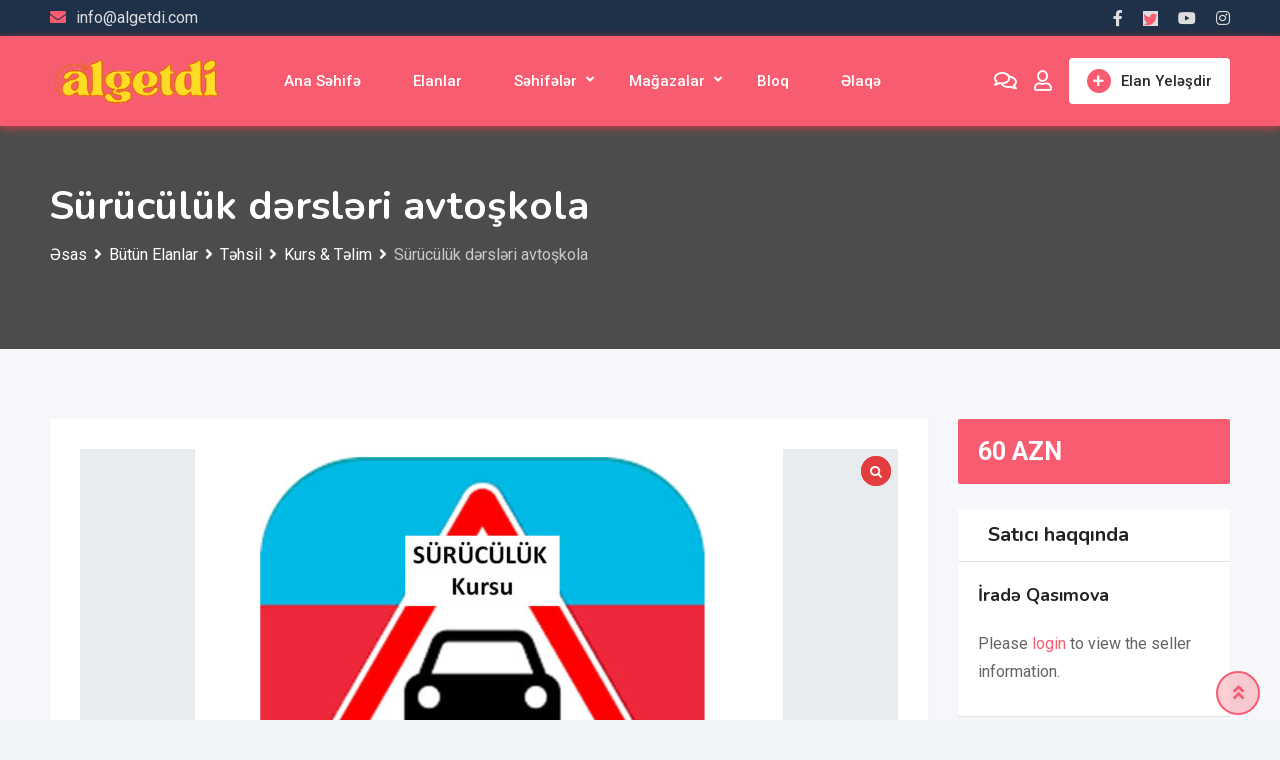

--- FILE ---
content_type: text/html; charset=UTF-8
request_url: https://algetdi.com/listing/suruculuk-d%C9%99rsl%C9%99ri-avtoskola/
body_size: 42742
content:
<!DOCTYPE html>
<html lang="az" prefix="og: https://ogp.me/ns#">
<head>
	<meta charset="UTF-8">
	<meta name="viewport" content="width=device-width, initial-scale=1.0">
	<link rel="profile" href="https://gmpg.org/xfn/11" />
	        <script async="async" src=''></script>
    <noscript><style>#preloader{display:none;}</style></noscript><!-- Google tag (gtag.js) consent mode dataLayer added by Site Kit -->
<script type="text/javascript" id="google_gtagjs-js-consent-mode-data-layer">
/* <![CDATA[ */
window.dataLayer = window.dataLayer || [];function gtag(){dataLayer.push(arguments);}
gtag('consent', 'default', {"ad_personalization":"denied","ad_storage":"denied","ad_user_data":"denied","analytics_storage":"denied","functionality_storage":"denied","security_storage":"denied","personalization_storage":"denied","region":["AT","BE","BG","CH","CY","CZ","DE","DK","EE","ES","FI","FR","GB","GR","HR","HU","IE","IS","IT","LI","LT","LU","LV","MT","NL","NO","PL","PT","RO","SE","SI","SK"],"wait_for_update":500});
window._googlesitekitConsentCategoryMap = {"statistics":["analytics_storage"],"marketing":["ad_storage","ad_user_data","ad_personalization"],"functional":["functionality_storage","security_storage"],"preferences":["personalization_storage"]};
window._googlesitekitConsents = {"ad_personalization":"denied","ad_storage":"denied","ad_user_data":"denied","analytics_storage":"denied","functionality_storage":"denied","security_storage":"denied","personalization_storage":"denied","region":["AT","BE","BG","CH","CY","CZ","DE","DK","EE","ES","FI","FR","GB","GR","HR","HU","IE","IS","IT","LI","LT","LU","LV","MT","NL","NO","PL","PT","RO","SE","SI","SK"],"wait_for_update":500};
/* ]]> */
</script>
<!-- End Google tag (gtag.js) consent mode dataLayer added by Site Kit -->
<meta property="og:url" content="https://algetdi.com/listing/suruculuk-d%C9%99rsl%C9%99ri-avtoskola/" /><meta property="og:type" content="article" /><meta property="og:title" content="Sürücülük dərsləri avtoşkola" /><meta property="og:description" content="Sürücülük dərsləri avtoşkola Suruculuk kursu A kateqoriyasi 60 AZN , 28 günə şəhadətnamə verilir B kateqoriyasi 60 AZN , 28 günə şəhadətnamə verilir BC kateqoriyasi 80 AZN , 75 günə şəhadətnamə verilir D və E kateqoriyası 80 AZN , 45 günə şəhadətnamə verilir #avtoşkola, #aftoskola, #suruculuk kursu, #sürücülük kursları, #sürücülük dərsləri, #sürücülük məktəbi, Telefon 055 286 14 32" /><meta property="og:image" content="https://algetdi.com/wp-content/uploads/classified-listing/2023/08/286-4.jpg?v=1691011333" /><meta property="og:site_name" content="Pulsuz Elanlar Saytı" /><meta name="twitter:card" content="summary" />
<!-- Search Engine Optimization by Rank Math - https://rankmath.com/ -->
<title>Sürücülük Dərsləri Avtoşkola | Pulsuz Elanlar Saytı</title>
<meta name="description" content="Sürücülük dərsləri avtoşkola Suruculuk kursu A kateqoriyasi 60 AZN , 28 günə şəhadətnamə verilir B kateqoriyasi 60 AZN , 28 günə şəhadətnamə verilir BC"/>
<meta name="robots" content="follow, index, max-snippet:-1, max-video-preview:-1, max-image-preview:large"/>
<link rel="canonical" href="https://algetdi.com/listing/suruculuk-d%c9%99rsl%c9%99ri-avtoskola/" />
<meta property="og:locale" content="az_AZ" />
<meta property="og:type" content="article" />
<meta property="og:title" content="Sürücülük Dərsləri Avtoşkola | Pulsuz Elanlar Saytı" />
<meta property="og:description" content="Sürücülük dərsləri avtoşkola Suruculuk kursu A kateqoriyasi 60 AZN , 28 günə şəhadətnamə verilir B kateqoriyasi 60 AZN , 28 günə şəhadətnamə verilir BC" />
<meta property="og:url" content="https://algetdi.com/listing/suruculuk-d%c9%99rsl%c9%99ri-avtoskola/" />
<meta property="og:site_name" content="Pulsuz Elanlar Saytı" />
<meta property="article:publisher" content="https://www.facebook.com/algetdi.az/" />
<meta property="article:author" content="https://www.facebook.com/rioszada/" />
<meta property="og:updated_time" content="2023-08-03T01:22:20+04:00" />
<meta property="fb:app_id" content="1085077241825709" />
<meta name="twitter:card" content="summary_large_image" />
<meta name="twitter:title" content="Sürücülük Dərsləri Avtoşkola | Pulsuz Elanlar Saytı" />
<meta name="twitter:description" content="Sürücülük dərsləri avtoşkola Suruculuk kursu A kateqoriyasi 60 AZN , 28 günə şəhadətnamə verilir B kateqoriyasi 60 AZN , 28 günə şəhadətnamə verilir BC" />
<meta name="twitter:site" content="@algetdi" />
<meta name="twitter:creator" content="@algetdi" />
<!-- /Rank Math WordPress SEO plugin -->

<link rel='dns-prefetch' href='//www.google.com' />
<link rel='dns-prefetch' href='//www.googletagmanager.com' />
<link rel='dns-prefetch' href='//fonts.googleapis.com' />
<link rel='dns-prefetch' href='//pagead2.googlesyndication.com' />
<link rel='preconnect' href='https://fonts.gstatic.com' crossorigin />
<link rel="alternate" type="application/rss+xml" title="Pulsuz Elanlar Saytı &raquo; Qidalandırıcısı" href="https://algetdi.com/feed/" />
<link rel="alternate" type="application/rss+xml" title="Pulsuz Elanlar Saytı &raquo; Şərh Qidalandırıcısı" href="https://algetdi.com/comments/feed/" />
<link rel="alternate" type="application/rss+xml" title="Pulsuz Elanlar Saytı &raquo; Sürücülük dərsləri avtoşkola Şərh Qidalandırıcısı" href="https://algetdi.com/listing/suruculuk-d%c9%99rsl%c9%99ri-avtoskola/feed/" />
<link rel="alternate" title="oEmbed (JSON)" type="application/json+oembed" href="https://algetdi.com/wp-json/oembed/1.0/embed?url=https%3A%2F%2Falgetdi.com%2Flisting%2Fsuruculuk-d%25c9%2599rsl%25c9%2599ri-avtoskola%2F" />
<link rel="alternate" title="oEmbed (XML)" type="text/xml+oembed" href="https://algetdi.com/wp-json/oembed/1.0/embed?url=https%3A%2F%2Falgetdi.com%2Flisting%2Fsuruculuk-d%25c9%2599rsl%25c9%2599ri-avtoskola%2F&#038;format=xml" />
<style id='wp-img-auto-sizes-contain-inline-css' type='text/css'>
img:is([sizes=auto i],[sizes^="auto," i]){contain-intrinsic-size:3000px 1500px}
/*# sourceURL=wp-img-auto-sizes-contain-inline-css */
</style>

<link rel='stylesheet' id='rtcl-public-css' href='https://algetdi.com/wp-content/plugins/classified-listing/assets/css/rtcl-public.min.css?ver=5.3.4' type='text/css' media='all' />
<style id='rtcl-public-inline-css' type='text/css'>
:root{--rtcl-primary-color:#f85c70;--rtcl-link-color:#f85c70;--rtcl-link-hover-color:#e43d40;--rtcl-button-bg-color:#f85c70;--rtcl-button-color:#ffffff;--rtcl-button-hover-bg-color:#e43d40;--rtcl-button-hover-color:#ffffff;--rtcl-badge-new-bg-color:#e7291e;}
.rtcl .rtcl-icon, 
							.rtcl-chat-form button.rtcl-chat-send, 
							.rtcl-chat-container a.rtcl-chat-card-link .rtcl-cc-content .rtcl-cc-listing-amount,
							.rtcl-chat-container ul.rtcl-messages-list .rtcl-message span.read-receipt-status .rtcl-icon.rtcl-read{color: #f85c70;}#rtcl-chat-modal {background-color: var(--rtcl-primary-color); border-color: var(--rtcl-primary-color)}#rtcl-compare-btn-wrap a.rtcl-compare-btn, .rtcl-btn, #rtcl-compare-panel-btn, .rtcl-chat-container ul.rtcl-messages-list .rtcl-message-wrap.own-message .rtcl-message-text, .rtcl-sold-out {background : var(--rtcl-primary-color);}.rtcl a{ color: var(--rtcl-link-color)}.rtcl a:hover{ color: var(--rtcl-link-hover-color)}.rtcl .rtcl-btn{ background-color: var(--rtcl-button-bg-color); border-color:var(--rtcl-button-bg-color); }.rtcl .rtcl-btn{ color: var(--rtcl-button-color); }[class*=rtcl-slider] [class*=swiper-button-],.rtcl-carousel-slider [class*=swiper-button-] { color: var(--rtcl-button-color); }.rtcl-pagination ul.page-numbers li span.page-numbers.current,.rtcl-pagination ul.page-numbers li a.page-numbers:hover{ background-color: var(--rtcl-button-hover-bg-color); }.rtcl .rtcl-btn:hover{ background-color: var(--rtcl-button-hover-bg-color); border-color: var(--rtcl-button-hover-bg-color); }.rtcl-pagination ul.page-numbers li a.page-numbers:hover, .rtcl-pagination ul.page-numbers li span.page-numbers.current{ color: var(--rtcl-button-hover-color); }.rtcl .rtcl-btn:hover{ color: var(--rtcl-button-hover-color)}[class*=rtcl-slider] [class*=swiper-button-],.rtcl-carousel-slider [class*=swiper-button-]:hover { color: var(--rtcl-button-hover-color); }
/*# sourceURL=rtcl-public-inline-css */
</style>
<link rel='stylesheet' id='fontawesome-css' href='https://algetdi.com/wp-content/plugins/classified-listing/assets/vendor/fontawesome/css/all.min.css?ver=6.7.1' type='text/css' media='all' />
<style id='wp-emoji-styles-inline-css' type='text/css'>

	img.wp-smiley, img.emoji {
		display: inline !important;
		border: none !important;
		box-shadow: none !important;
		height: 1em !important;
		width: 1em !important;
		margin: 0 0.07em !important;
		vertical-align: -0.1em !important;
		background: none !important;
		padding: 0 !important;
	}
/*# sourceURL=wp-emoji-styles-inline-css */
</style>
<link rel='stylesheet' id='wp-block-library-css' href='https://algetdi.com/wp-includes/css/dist/block-library/style.min.css?ver=6.9' type='text/css' media='all' />
<style id='wp-block-library-theme-inline-css' type='text/css'>
.wp-block-audio :where(figcaption){color:#555;font-size:13px;text-align:center}.is-dark-theme .wp-block-audio :where(figcaption){color:#ffffffa6}.wp-block-audio{margin:0 0 1em}.wp-block-code{border:1px solid #ccc;border-radius:4px;font-family:Menlo,Consolas,monaco,monospace;padding:.8em 1em}.wp-block-embed :where(figcaption){color:#555;font-size:13px;text-align:center}.is-dark-theme .wp-block-embed :where(figcaption){color:#ffffffa6}.wp-block-embed{margin:0 0 1em}.blocks-gallery-caption{color:#555;font-size:13px;text-align:center}.is-dark-theme .blocks-gallery-caption{color:#ffffffa6}:root :where(.wp-block-image figcaption){color:#555;font-size:13px;text-align:center}.is-dark-theme :root :where(.wp-block-image figcaption){color:#ffffffa6}.wp-block-image{margin:0 0 1em}.wp-block-pullquote{border-bottom:4px solid;border-top:4px solid;color:currentColor;margin-bottom:1.75em}.wp-block-pullquote :where(cite),.wp-block-pullquote :where(footer),.wp-block-pullquote__citation{color:currentColor;font-size:.8125em;font-style:normal;text-transform:uppercase}.wp-block-quote{border-left:.25em solid;margin:0 0 1.75em;padding-left:1em}.wp-block-quote cite,.wp-block-quote footer{color:currentColor;font-size:.8125em;font-style:normal;position:relative}.wp-block-quote:where(.has-text-align-right){border-left:none;border-right:.25em solid;padding-left:0;padding-right:1em}.wp-block-quote:where(.has-text-align-center){border:none;padding-left:0}.wp-block-quote.is-large,.wp-block-quote.is-style-large,.wp-block-quote:where(.is-style-plain){border:none}.wp-block-search .wp-block-search__label{font-weight:700}.wp-block-search__button{border:1px solid #ccc;padding:.375em .625em}:where(.wp-block-group.has-background){padding:1.25em 2.375em}.wp-block-separator.has-css-opacity{opacity:.4}.wp-block-separator{border:none;border-bottom:2px solid;margin-left:auto;margin-right:auto}.wp-block-separator.has-alpha-channel-opacity{opacity:1}.wp-block-separator:not(.is-style-wide):not(.is-style-dots){width:100px}.wp-block-separator.has-background:not(.is-style-dots){border-bottom:none;height:1px}.wp-block-separator.has-background:not(.is-style-wide):not(.is-style-dots){height:2px}.wp-block-table{margin:0 0 1em}.wp-block-table td,.wp-block-table th{word-break:normal}.wp-block-table :where(figcaption){color:#555;font-size:13px;text-align:center}.is-dark-theme .wp-block-table :where(figcaption){color:#ffffffa6}.wp-block-video :where(figcaption){color:#555;font-size:13px;text-align:center}.is-dark-theme .wp-block-video :where(figcaption){color:#ffffffa6}.wp-block-video{margin:0 0 1em}:root :where(.wp-block-template-part.has-background){margin-bottom:0;margin-top:0;padding:1.25em 2.375em}
/*# sourceURL=/wp-includes/css/dist/block-library/theme.min.css */
</style>
<style id='classic-theme-styles-inline-css' type='text/css'>
/*! This file is auto-generated */
.wp-block-button__link{color:#fff;background-color:#32373c;border-radius:9999px;box-shadow:none;text-decoration:none;padding:calc(.667em + 2px) calc(1.333em + 2px);font-size:1.125em}.wp-block-file__button{background:#32373c;color:#fff;text-decoration:none}
/*# sourceURL=/wp-includes/css/classic-themes.min.css */
</style>
<style id='global-styles-inline-css' type='text/css'>
:root{--wp--preset--aspect-ratio--square: 1;--wp--preset--aspect-ratio--4-3: 4/3;--wp--preset--aspect-ratio--3-4: 3/4;--wp--preset--aspect-ratio--3-2: 3/2;--wp--preset--aspect-ratio--2-3: 2/3;--wp--preset--aspect-ratio--16-9: 16/9;--wp--preset--aspect-ratio--9-16: 9/16;--wp--preset--color--black: #000000;--wp--preset--color--cyan-bluish-gray: #abb8c3;--wp--preset--color--white: #ffffff;--wp--preset--color--pale-pink: #f78da7;--wp--preset--color--vivid-red: #cf2e2e;--wp--preset--color--luminous-vivid-orange: #ff6900;--wp--preset--color--luminous-vivid-amber: #fcb900;--wp--preset--color--light-green-cyan: #7bdcb5;--wp--preset--color--vivid-green-cyan: #00d084;--wp--preset--color--pale-cyan-blue: #8ed1fc;--wp--preset--color--vivid-cyan-blue: #0693e3;--wp--preset--color--vivid-purple: #9b51e0;--wp--preset--gradient--vivid-cyan-blue-to-vivid-purple: linear-gradient(135deg,rgb(6,147,227) 0%,rgb(155,81,224) 100%);--wp--preset--gradient--light-green-cyan-to-vivid-green-cyan: linear-gradient(135deg,rgb(122,220,180) 0%,rgb(0,208,130) 100%);--wp--preset--gradient--luminous-vivid-amber-to-luminous-vivid-orange: linear-gradient(135deg,rgb(252,185,0) 0%,rgb(255,105,0) 100%);--wp--preset--gradient--luminous-vivid-orange-to-vivid-red: linear-gradient(135deg,rgb(255,105,0) 0%,rgb(207,46,46) 100%);--wp--preset--gradient--very-light-gray-to-cyan-bluish-gray: linear-gradient(135deg,rgb(238,238,238) 0%,rgb(169,184,195) 100%);--wp--preset--gradient--cool-to-warm-spectrum: linear-gradient(135deg,rgb(74,234,220) 0%,rgb(151,120,209) 20%,rgb(207,42,186) 40%,rgb(238,44,130) 60%,rgb(251,105,98) 80%,rgb(254,248,76) 100%);--wp--preset--gradient--blush-light-purple: linear-gradient(135deg,rgb(255,206,236) 0%,rgb(152,150,240) 100%);--wp--preset--gradient--blush-bordeaux: linear-gradient(135deg,rgb(254,205,165) 0%,rgb(254,45,45) 50%,rgb(107,0,62) 100%);--wp--preset--gradient--luminous-dusk: linear-gradient(135deg,rgb(255,203,112) 0%,rgb(199,81,192) 50%,rgb(65,88,208) 100%);--wp--preset--gradient--pale-ocean: linear-gradient(135deg,rgb(255,245,203) 0%,rgb(182,227,212) 50%,rgb(51,167,181) 100%);--wp--preset--gradient--electric-grass: linear-gradient(135deg,rgb(202,248,128) 0%,rgb(113,206,126) 100%);--wp--preset--gradient--midnight: linear-gradient(135deg,rgb(2,3,129) 0%,rgb(40,116,252) 100%);--wp--preset--font-size--small: 13px;--wp--preset--font-size--medium: 20px;--wp--preset--font-size--large: 36px;--wp--preset--font-size--x-large: 42px;--wp--preset--spacing--20: 0.44rem;--wp--preset--spacing--30: 0.67rem;--wp--preset--spacing--40: 1rem;--wp--preset--spacing--50: 1.5rem;--wp--preset--spacing--60: 2.25rem;--wp--preset--spacing--70: 3.38rem;--wp--preset--spacing--80: 5.06rem;--wp--preset--shadow--natural: 6px 6px 9px rgba(0, 0, 0, 0.2);--wp--preset--shadow--deep: 12px 12px 50px rgba(0, 0, 0, 0.4);--wp--preset--shadow--sharp: 6px 6px 0px rgba(0, 0, 0, 0.2);--wp--preset--shadow--outlined: 6px 6px 0px -3px rgb(255, 255, 255), 6px 6px rgb(0, 0, 0);--wp--preset--shadow--crisp: 6px 6px 0px rgb(0, 0, 0);}:where(.is-layout-flex){gap: 0.5em;}:where(.is-layout-grid){gap: 0.5em;}body .is-layout-flex{display: flex;}.is-layout-flex{flex-wrap: wrap;align-items: center;}.is-layout-flex > :is(*, div){margin: 0;}body .is-layout-grid{display: grid;}.is-layout-grid > :is(*, div){margin: 0;}:where(.wp-block-columns.is-layout-flex){gap: 2em;}:where(.wp-block-columns.is-layout-grid){gap: 2em;}:where(.wp-block-post-template.is-layout-flex){gap: 1.25em;}:where(.wp-block-post-template.is-layout-grid){gap: 1.25em;}.has-black-color{color: var(--wp--preset--color--black) !important;}.has-cyan-bluish-gray-color{color: var(--wp--preset--color--cyan-bluish-gray) !important;}.has-white-color{color: var(--wp--preset--color--white) !important;}.has-pale-pink-color{color: var(--wp--preset--color--pale-pink) !important;}.has-vivid-red-color{color: var(--wp--preset--color--vivid-red) !important;}.has-luminous-vivid-orange-color{color: var(--wp--preset--color--luminous-vivid-orange) !important;}.has-luminous-vivid-amber-color{color: var(--wp--preset--color--luminous-vivid-amber) !important;}.has-light-green-cyan-color{color: var(--wp--preset--color--light-green-cyan) !important;}.has-vivid-green-cyan-color{color: var(--wp--preset--color--vivid-green-cyan) !important;}.has-pale-cyan-blue-color{color: var(--wp--preset--color--pale-cyan-blue) !important;}.has-vivid-cyan-blue-color{color: var(--wp--preset--color--vivid-cyan-blue) !important;}.has-vivid-purple-color{color: var(--wp--preset--color--vivid-purple) !important;}.has-black-background-color{background-color: var(--wp--preset--color--black) !important;}.has-cyan-bluish-gray-background-color{background-color: var(--wp--preset--color--cyan-bluish-gray) !important;}.has-white-background-color{background-color: var(--wp--preset--color--white) !important;}.has-pale-pink-background-color{background-color: var(--wp--preset--color--pale-pink) !important;}.has-vivid-red-background-color{background-color: var(--wp--preset--color--vivid-red) !important;}.has-luminous-vivid-orange-background-color{background-color: var(--wp--preset--color--luminous-vivid-orange) !important;}.has-luminous-vivid-amber-background-color{background-color: var(--wp--preset--color--luminous-vivid-amber) !important;}.has-light-green-cyan-background-color{background-color: var(--wp--preset--color--light-green-cyan) !important;}.has-vivid-green-cyan-background-color{background-color: var(--wp--preset--color--vivid-green-cyan) !important;}.has-pale-cyan-blue-background-color{background-color: var(--wp--preset--color--pale-cyan-blue) !important;}.has-vivid-cyan-blue-background-color{background-color: var(--wp--preset--color--vivid-cyan-blue) !important;}.has-vivid-purple-background-color{background-color: var(--wp--preset--color--vivid-purple) !important;}.has-black-border-color{border-color: var(--wp--preset--color--black) !important;}.has-cyan-bluish-gray-border-color{border-color: var(--wp--preset--color--cyan-bluish-gray) !important;}.has-white-border-color{border-color: var(--wp--preset--color--white) !important;}.has-pale-pink-border-color{border-color: var(--wp--preset--color--pale-pink) !important;}.has-vivid-red-border-color{border-color: var(--wp--preset--color--vivid-red) !important;}.has-luminous-vivid-orange-border-color{border-color: var(--wp--preset--color--luminous-vivid-orange) !important;}.has-luminous-vivid-amber-border-color{border-color: var(--wp--preset--color--luminous-vivid-amber) !important;}.has-light-green-cyan-border-color{border-color: var(--wp--preset--color--light-green-cyan) !important;}.has-vivid-green-cyan-border-color{border-color: var(--wp--preset--color--vivid-green-cyan) !important;}.has-pale-cyan-blue-border-color{border-color: var(--wp--preset--color--pale-cyan-blue) !important;}.has-vivid-cyan-blue-border-color{border-color: var(--wp--preset--color--vivid-cyan-blue) !important;}.has-vivid-purple-border-color{border-color: var(--wp--preset--color--vivid-purple) !important;}.has-vivid-cyan-blue-to-vivid-purple-gradient-background{background: var(--wp--preset--gradient--vivid-cyan-blue-to-vivid-purple) !important;}.has-light-green-cyan-to-vivid-green-cyan-gradient-background{background: var(--wp--preset--gradient--light-green-cyan-to-vivid-green-cyan) !important;}.has-luminous-vivid-amber-to-luminous-vivid-orange-gradient-background{background: var(--wp--preset--gradient--luminous-vivid-amber-to-luminous-vivid-orange) !important;}.has-luminous-vivid-orange-to-vivid-red-gradient-background{background: var(--wp--preset--gradient--luminous-vivid-orange-to-vivid-red) !important;}.has-very-light-gray-to-cyan-bluish-gray-gradient-background{background: var(--wp--preset--gradient--very-light-gray-to-cyan-bluish-gray) !important;}.has-cool-to-warm-spectrum-gradient-background{background: var(--wp--preset--gradient--cool-to-warm-spectrum) !important;}.has-blush-light-purple-gradient-background{background: var(--wp--preset--gradient--blush-light-purple) !important;}.has-blush-bordeaux-gradient-background{background: var(--wp--preset--gradient--blush-bordeaux) !important;}.has-luminous-dusk-gradient-background{background: var(--wp--preset--gradient--luminous-dusk) !important;}.has-pale-ocean-gradient-background{background: var(--wp--preset--gradient--pale-ocean) !important;}.has-electric-grass-gradient-background{background: var(--wp--preset--gradient--electric-grass) !important;}.has-midnight-gradient-background{background: var(--wp--preset--gradient--midnight) !important;}.has-small-font-size{font-size: var(--wp--preset--font-size--small) !important;}.has-medium-font-size{font-size: var(--wp--preset--font-size--medium) !important;}.has-large-font-size{font-size: var(--wp--preset--font-size--large) !important;}.has-x-large-font-size{font-size: var(--wp--preset--font-size--x-large) !important;}
:where(.wp-block-post-template.is-layout-flex){gap: 1.25em;}:where(.wp-block-post-template.is-layout-grid){gap: 1.25em;}
:where(.wp-block-term-template.is-layout-flex){gap: 1.25em;}:where(.wp-block-term-template.is-layout-grid){gap: 1.25em;}
:where(.wp-block-columns.is-layout-flex){gap: 2em;}:where(.wp-block-columns.is-layout-grid){gap: 2em;}
:root :where(.wp-block-pullquote){font-size: 1.5em;line-height: 1.6;}
/*# sourceURL=global-styles-inline-css */
</style>
<link rel='stylesheet' id='contact-form-7-css' href='https://algetdi.com/wp-content/plugins/contact-form-7/includes/css/styles.css?ver=6.1.4' type='text/css' media='all' />
<link rel='stylesheet' id='wpfc-css' href='https://algetdi.com/wp-content/plugins/gs-facebook-comments/public/css/wpfc-public.css?ver=1.7.5' type='text/css' media='all' />
<link rel='stylesheet' id='woocommerce-layout-css' href='https://algetdi.com/wp-content/plugins/woocommerce/assets/css/woocommerce-layout.css?ver=10.4.3' type='text/css' media='all' />
<link rel='stylesheet' id='woocommerce-smallscreen-css' href='https://algetdi.com/wp-content/plugins/woocommerce/assets/css/woocommerce-smallscreen.css?ver=10.4.3' type='text/css' media='only screen and (max-width: 768px)' />
<link rel='stylesheet' id='woocommerce-general-css' href='https://algetdi.com/wp-content/plugins/woocommerce/assets/css/woocommerce.css?ver=10.4.3' type='text/css' media='all' />
<style id='woocommerce-inline-inline-css' type='text/css'>
.woocommerce form .form-row .required { visibility: visible; }
/*# sourceURL=woocommerce-inline-inline-css */
</style>
<link rel='stylesheet' id='classified-listing-toolkits-elementor-css-css' href='https://algetdi.com/wp-content/plugins/classified-listing-toolkits/build/elementor-widget.css?ver=1.2.3' type='text/css' media='all' />
<link rel='stylesheet' id='photoswipe-css' href='https://algetdi.com/wp-content/plugins/woocommerce/assets/css/photoswipe/photoswipe.min.css?ver=10.4.3' type='text/css' media='all' />
<link rel='stylesheet' id='photoswipe-default-skin-css' href='https://algetdi.com/wp-content/plugins/woocommerce/assets/css/photoswipe/default-skin/default-skin.min.css?ver=10.4.3' type='text/css' media='all' />
<link rel='stylesheet' id='rtcl-pro-public-css' href='https://algetdi.com/wp-content/plugins/classified-listing-pro/assets/css/public.min.css?ver=4.0.4' type='text/css' media='all' />
<link rel='stylesheet' id='gb-frontend-block-pro-css' href='https://algetdi.com/wp-content/plugins/classified-listing-pro/assets/css/gb-frontend-block-pro.css?ver=4.0.4' type='text/css' media='all' />
<link rel='stylesheet' id='gb-frontend-block-css' href='https://algetdi.com/wp-content/plugins/classified-listing/assets/css/gb-frontend-block.css?ver=5.3.4' type='text/css' media='all' />
<link rel='stylesheet' id='rtrs-app-css' href='https://algetdi.com/wp-content/plugins/review-schema/assets/css/app.min.css?ver=2.2.6' type='text/css' media='all' />
<link rel='stylesheet' id='rtrs-sc-css' href='https://algetdi.com/wp-content/uploads/review-schema/sc.css?ver=1749037493' type='text/css' media='all' />
<link rel='stylesheet' id='classima-gfonts-css' href='//fonts.googleapis.com/css?family=Roboto%3A400%2C500%2C700%7CNunito%3A400%2C600%2C700%2C800&#038;ver=2.13.3' type='text/css' media='all' />
<link rel='stylesheet' id='bootstrap-css' href='https://algetdi.com/wp-content/themes/classima/assets/css/bootstrap.min.css?ver=2.13.3' type='text/css' media='all' />
<link rel='stylesheet' id='font-awesome-css' href='https://algetdi.com/wp-content/themes/classima/assets/css/font-awesome.min.css?ver=2.13.3' type='text/css' media='all' />
<link rel='stylesheet' id='classima-meanmenu-css' href='https://algetdi.com/wp-content/themes/classima/assets/css/meanmenu.css?ver=2.13.3' type='text/css' media='all' />
<link rel='stylesheet' id='classima-style-css' href='https://algetdi.com/wp-content/themes/classima/assets/css/style.css?ver=2.13.3' type='text/css' media='all' />
<style id='classima-style-inline-css' type='text/css'>
@media all and (min-width: 1200px) {.container{max-width: 1200px;}}.theme-banner{background:url([object Object]) no-repeat scroll top center / cover;}.theme-banner:before{background-color: rgba(0,0,0,0.69)}
/*# sourceURL=classima-style-inline-css */
</style>
<link rel='stylesheet' id='classima-listing-css' href='https://algetdi.com/wp-content/themes/classima/assets/css/listing.css?ver=2.13.3' type='text/css' media='all' />
<link rel='stylesheet' id='classima-elementor-css' href='https://algetdi.com/wp-content/themes/classima/assets/css/elementor.css?ver=2.13.3' type='text/css' media='all' />
<style id='classima-dynamic-inline-css' type='text/css'>
:root { --rtcl-secondary-color: #e43d40; } body, select, gtnbg_root, ul li, gtnbg_root p { font-family: Roboto, sans-serif; font-size: 16px; line-height: 28px; font-weight : 400; font-style: normal; } h1 { font-family: Nunito, sans-serif; font-size: 36px; line-height: 40px; font-weight : 700; font-style: normal; } h2 { font-family: Nunito, sans-serif; font-size: 28px; line-height: 34px; font-weight : 700; font-style: normal; } h3 { font-family: Nunito, sans-serif; font-size: 22px; line-height: 28px; font-weight : 700; font-style: normal; } h4 { font-family: Nunito, sans-serif; font-size: 20px; line-height: 28px; font-weight : 700; font-style: normal; } h5 { font-family: Nunito, sans-serif; font-size: 18px; line-height: 26px; font-weight : 700; font-style: normal; } h6 { font-family: Nunito, sans-serif; font-size: 16px; line-height: 28px; font-weight : 700; font-style: normal; } mark, ins { background: rgba(248, 92, 112, .3); } a:link, a:visited {  color: #f85c70; } a:hover, a:focus, a:active {  color: #e43d40; } blockquote::before, .wp-block-quote::before { background-color: #f85c70; } .wp-block-pullquote {   border-color: #f85c70; } .primary-color { color: #f85c70; } .secondary-color { color: #e43d40; } .primary-bgcolor { background-color: #f85c70; } .secondary-bgcolor { background-color: #e43d40; } .post-nav-links > span, .post-nav-links > a:hover { background-color: #f85c70; } .main-header .main-navigation-area .main-navigation ul li a { font-family: Roboto, sans-serif; font-size : 15px; font-weight : 500; line-height : 26px; text-transform : capitalize; font-style: normal; } .main-header .main-navigation-area .main-navigation ul li ul li a { font-family: Roboto, sans-serif; font-size : 14px; font-weight : 400; line-height : 24px; text-transform : none; font-style: normal; } .mean-container .mean-nav ul li a { font-family: Roboto, sans-serif; font-size : 16px; font-weight : 400; line-height : 24px; text-transform : none; font-style: normal; } .header-btn { font-family: Roboto, sans-serif; font-size : 15px; font-weight : 500; line-height : 26px; } .top-header {   background-color: #1e3148; } .top-header .top-header-inner .tophead-info li .fa { color: #f85c70; } .top-header .top-header-inner .tophead-social li a:hover { color: #f85c70; } .mean-container .mean-bar, .main-header {   background-color: #ffffff; } .main-header .main-navigation-area .main-navigation ul li a { color: #2a2a2a; } .main-header .main-navigation-area .main-navigation ul.menu > li > a:hover {   color: #f85c70; } .main-header .main-navigation-area .main-navigation ul.menu > li.current-menu-item > a::after, .main-header .main-navigation-area .main-navigation ul.menu > li.current > a::after {   background-color: #f85c70; } .main-header .main-navigation-area .main-navigation ul li ul { border-color: #f85c70; } .main-header .main-navigation-area .main-navigation ul li ul li a { color: #444444; } .main-header .main-navigation-area .main-navigation ul li ul li:hover > a { color: #ffffff;   background-color: #f85c70; } .main-header .main-navigation-area .main-navigation ul li.mega-menu > ul.sub-menu > li > a {   background-color: #f85c70; } .mean-container .mean-bar { border-color: #f85c70; } .mean-container a.meanmenu-reveal, .mean-container .mean-nav ul li a:hover, .mean-container .mean-nav > ul > li.current-menu-item > a, .mean-container .mean-nav ul li a.mean-expand { color: #f85c70; } .mean-container a.meanmenu-reveal span { background-color: #f85c70; } .mean-container a.meanmenu-reveal span:before {   background-color: #f85c70; } .mean-container a.meanmenu-reveal span:after {   background-color: #f85c70; } .mean-bar span.sidebarBtn span:before, .mean-bar span.sidebarBtn span:after, .mean-bar span.sidebarBtn span {   background-color: #f85c70; } .offscreen-navigation li.menu-item-has-children> a:after {   color: #f85c70; } a.header-chat-icon .rtcl-unread-badge { background-color: #f85c70; } .header-btn {   background: #f85c70; } .header-btn:hover {   background: #e43d40; } @media all and (min-width: 992px) {   .header-style-6 .main-header {  background-color: #f85c70;  box-shadow: 0 2px 8px rgba(228, 61, 64, 0.8);   }   .header-style-6 .header-btn i {  background-color: #f85c70;   }   .header-style-6 .header-btn-area .header-btn:hover {  background-color: #e43d40;   }   .header-style-7 .main-header {  background-color: #f85c70;   }   .header-style-8 .main-header {  background-color: #f85c70;  box-shadow: 0 2px 8px rgba(228, 61, 64, 0.8);   } } @media only screen and (min-width: 993px) {   #meanmenu {  display: none;   } } @media only screen and (max-width: 992px) {   .main-header-sticky-wrapper,   .site-header .main-header {  display: none;   } }  .main-breadcrumb { color: #ffffff; } .main-breadcrumb a span { color: #ffffff; } .main-breadcrumb span { color: #cacaca; } .main-breadcrumb a span:hover { color: #f85c70; } .footer-top-area { background-color: #1a1a1a; } .footer-top-area .widget > h3 { color: #ffffff; } .footer-top-area .widget { color: #a5a5a5; } .footer-top-area a:link, .footer-top-area a:visited { color: #a5a5a5; } .footer-top-area .widget a:hover, .footer-top-area .widget a:active { color: #f85c70; } .footer-bottom-area { background-color: #111212; color: #ababab; } .footer-style-2 .footer-top-area .widget .menu li a:hover {   color: #f85c70; } .footer-style-2 .footer-top-area .widget .menu li a:hover:after {   background-color: #f85c70; } a.scrollToTop {   background-color: rgba(248, 92, 112, 0.3);   color: #f85c70;   border-color: #f85c70; } a.scrollToTop:hover, a.scrollToTop:focus {   background-color: #f85c70; } a.rdtheme-button-1, .rdtheme-button-1 { background: linear-gradient(to bottom, rgba(228, 61, 64, 0.8), #e43d40); } a.rdtheme-button-1:hover, .rdtheme-button-1:hover {   background: #e43d40; } a.rdtheme-button-3, .rdtheme-button-3 {   background-color: #f85c70; } a.rdtheme-button-3:hover, .rdtheme-button-3:hover {   background-color: #e43d40; } .widget a:hover { color: #f85c70; } .widget h3:after { background-color: #f85c70; } .widget.widget_tag_cloud a:hover { background-color: #f85c70; border-color: #f85c70; } .sidebar-widget-area .widget a:hover { color: #f85c70; } .sidebar-widget-area .widget ul li:before { color: #f85c70; } .sidebar-widget-area .widget.rtcl-widget-filter-class h3 { background-color: #f85c70; } .widget.widget_classima_about ul li a:hover { background-color: #f85c70; } .pagination-area ul li:not(:first-child):not(:last-child) a:hover, .pagination-area ul li:not(:first-child):not(:last-child).active a { background-color: #f85c70; } .pagination-area ul li.pagi-previous a:hover, .pagination-area ul li.pagi-next a:hover, .pagination-area ul li.pagi-previous span:hover, .pagination-area ul li.pagi-next span:hover { color: #f85c70; } .pagination-area ul li.pagi-previous i, .pagination-area ul li.pagi-next i { color: #f85c70; } .search-form .custom-search-input button.btn { color: #f85c70; } .post-each .post-title a:hover { color: #f85c70; } .post-each .post-meta li i { color: #f85c70; } .post-each.post-each-single .post-footer .post-tags a:hover { background-color: #f85c70; border-color: #f85c70; } .post-author-block .rtin-right .author-name a:hover { color: #f85c70; } .post-title-block:after, .comment-reply-title:after { background-color: #f85c70; } .comments-area .main-comments .comment-meta .reply-area a { background-color: #f85c70; } .comments-area .main-comments .comment-meta .reply-area a:hover { background-color: #e43d40; } #respond form .btn-send { background-color: #f85c70; } #respond form .btn-send:hover { background-color: #e43d40; } .post-password-form input[type="submit"] { background-color: #f85c70; } .post-password-form input[type="submit"]:hover { background-color: #e43d40; } .error-page .error-btn { background-color: #f85c70; } .error-page .error-btn:hover { background-color: #e43d40; } .wpcf7-form .wpcf7-submit { background: #f85c70; } .wpcf7-form .wpcf7-submit:hover, .wpcf7-form .wpcf7-submit:active { background: #e43d40; } .post-each .rtin-button.post-btn a {   background: #f85c70;   border-color: #f85c70; } .post-each .rtin-button.post-btn a:hover {   background: #e43d40;   border-color: #e43d40; } .classima-related-post .entry-categories a:hover {   color: #f85c70; } .classima-listing-search-form .rtin-search-btn { background: #f85c70; } .classima-listing-search-form .rtin-search-btn:hover { background: #e43d40; } .rtcl-ui-modal .rtcl-modal-wrapper .rtcl-modal-content .rtcl-content-wrap .rtcl-ui-select-list-wrap .rtcl-ui-select-list ul li a:hover { color: #f85c70; } .classima-listing-single .owl-carousel .owl-nav [class*=owl-] { border-color: #f85c70; } .classima-listing-single .owl-carousel .owl-nav [class*=owl-]:hover { color: #f85c70; } .classima-listing-single .classima-single-details .rtin-slider-box #rtcl-slider-wrapper .rtcl-listing-gallery__trigger { background-color: #e43d40} .classima-listing-single .classima-single-details .rtin-slider-box .rtcl-price-amount { background-color: #e43d40; } .classima-listing-single .classima-single-details .single-listing-meta-price-mob .rtin-price { background: #f85c70; } .classima-listing-single .classima-single-details .rtin-specs .rtin-spec-items li:before { background-color: #f85c70; } .classima-listing-single .classima-single-details .rtcl-single-listing-action li a:hover { color: #e43d40; } .classima-listing-single .classima-single-details .nav-tabs a.active { background-color: #f85c70; } .classima-listing-single .classima-single-details-2 .rtin-price { background-color: #f85c70; } .classima-listing-single .classima-single-details-2 .rtin-specs-title::after { background-color: #f85c70; } #content .classima-listing-single .classima-single-related .owl-related-nav .owl-prev:hover, #content .classima-listing-single .classima-single-related .owl-related-nav .owl-next:hover { color: #f85c70; } .classima-listing-single-sidebar .rtin-price { background-color: #f85c70; } .classified-seller-info .rtin-box .rtin-phone .numbers:before { color: #f85c70; } .classified-seller-info .rtin-box .rtin-phone .rtcl-contact-reveal-wrapper .numbers a:first-child::before { color: #f85c70; } .classified-seller-info .rtin-box .rtin-email a i { color: #e43d40; } .classified-seller-info .rtin-box .rtin-chat a { background-color: #f85c70; } .classified-seller-info .rtin-box .rtin-chat a:hover {   background-color: #e43d40; } #classima-mail-to-seller .btn { background-color: #f85c70; } #classima-mail-to-seller .btn:hover, #classima-mail-to-seller .btn:active { background-color: #e43d40; } .review-area .comment .comment-meta .comment-meta-left .comment-info .c-author { color: #f85c70; } .classima-listing-single .classima-single-details-3 .rtin-price {   background-color: #f85c70; } .classima-listing-single .classima-single-details-3 .rtin-specs-title:after {   background-color: #f85c70; } .classima-listing-single .classima-single-details .rtin-slider-box #rtcl-slider-wrapper .swiper-button-prev, .classima-listing-single .classima-single-details .rtin-slider-box #rtcl-slider-wrapper .swiper-button-next, .rtrs-review-wrap .rtrs-review-box .rtrs-review-body .rtrs-reply-btn .rtrs-item-btn:hover, .rtrs-review-wrap .rtrs-review-form .rtrs-form-group .rtrs-submit-btn {   background-color: #f85c70 !important; } .classima-listing-single .classima-single-details .rtin-slider-box #rtcl-slider-wrapper .swiper-button-prev:hover, .classima-listing-single .classima-single-details .rtin-slider-box #rtcl-slider-wrapper .swiper-button-next:hover, .rtrs-review-wrap .rtrs-review-form .rtrs-form-group .rtrs-submit-btn:hover {   background-color: #e43d40 !important; } .sidebar-widget-area .widget .rtcl-widget-categories ul.rtcl-category-list li a:hover, .sidebar-widget-area .widget .rtcl-widget-categories ul.rtcl-category-list li.rtcl-active > a { background-color: #f85c70; } .sidebar-widget-area .rtcl-widget-filter-class .panel-block .ui-accordion-item .ui-accordion-content .filter-list li .sub-list li a:before { color: #f85c70; } .sidebar-widget-area .rtcl-widget-filter-class .panel-block .rtcl-filter-form .ui-buttons .btn { background-color: #f85c70; } .sidebar-widget-area .rtcl-widget-filter-class .panel-block .rtcl-filter-form .ui-buttons .btn:hover, .sidebar-widget-area .rtcl-widget-filter-class .panel-block .rtcl-filter-form .ui-buttons .btn:focus { background-color: #e43d40; } .sidebar-widget-area .rtcl-widget-filter-class .panel-block .ui-accordion-item.is-open .ui-accordion-title .ui-accordion-icon { background-color: #f85c70; } .site-content .listing-archive-top .listing-sorting .rtcl-view-switcher > a.active i, .site-content .listing-archive-top .listing-sorting .rtcl-view-switcher > a:hover i { color: #f85c70; } .elementor-widget .widget.rtcl-widget-filter-class .panel-block .rtcl-filter-form .ui-accordion-item .ui-accordion-title {   background-color: #f85c70; } .elementor-widget .widget.rtcl-widget-filter-class .panel-block .rtcl-filter-form .ui-accordion-item.rtcl-ad-type-filter a.filter-submit-trigger:hover {   color: #f85c70; } .elementor-widget .widget.rtcl-widget-filter-class .panel-block .rtcl-filter-form .ui-accordion-item ul.filter-list li a:hover, .elementor-widget .widget.rtcl-widget-filter-class .panel-block .rtcl-filter-form .ui-accordion-item ul.filter-list li.rtcl-active>a {   color: #f85c70; } .elementor-widget .widget.rtcl-widget-filter-class .panel-block .rtcl-filter-form .ui-accordion-item ul.filter-list li.has-sub ul.sub-list li a:before { color: #f85c70; } .elementor-widget .widget.rtcl-widget-filter-class .panel-block .rtcl-filter-form .ui-buttons .btn {   background-color: #f85c70; } .elementor-widget .widget.rtcl-widget-filter-class .panel-block .rtcl-filter-form .ui-buttons .btn:hover {   background-color: #e43d40; } .sidebar-widget-area .widget.rtcl-widget-filter-class .panel-block ul.filter-list li.active>a {   color: #f85c70; } #content .listing-grid-each-7 .rtin-item .rtin-thumb .rtin-price {   background-color: #f85c70; } #content .rtcl-list-view .listing-list-each-6 .rtin-item .rtin-content .rtin-meta li i, #content .listing-grid-each-7 .rtin-item .rtin-bottom .action-btn a:hover, #content .listing-grid-each-7 .rtin-item .rtin-bottom .action-btn a.rtcl-favourites:hover .rtcl-icon {   color: #f85c70; } #content .rtcl-list-view .listing-list-each-6 .rtin-item .rtin-right .rtin-price .rtcl-price-meta, #content .rtcl-list-view .listing-list-each-6 .rtin-item .rtin-right .rtin-price .rtcl-price-amount, .rtcl-quick-view-container .rtcl-qv-summary .rtcl-qv-price, #content .rtcl-list-view .rtin-title a:hover, #content .listing-grid-each-7 .rtin-item .rtin-content .rtin-title a:hover, .rtcl-quick-view-container .rtcl-qv-summary .rtcl-qv-title a:hover {   color: #f85c70; } #content .listing-list-each-4 .rtin-price .rtcl-price-range, #content .listing-list-each-6 .rtin-price .rtcl-price-range, #content .listing-grid-each-1 .rtin-price .rtcl-price-range, #content .listing-grid-each-2 .rtin-price .rtcl-price-range, #content .listing-grid-each-4 .rtin-price .rtcl-price-range {   color: #f85c70; } #content .rtcl-list-view .listing-list-each-6 .rtin-item .rtin-right .rtin-quick-view a:hover, #content .rtcl-list-view .listing-list-each-6 .rtin-item .rtin-right .rtin-fav a:hover, #content .rtcl-list-view .listing-list-each-6 .rtin-item .rtin-right .rtin-compare a:hover {   background-color: #e43d40; } .classima-listing-single .classima-single-details .single-listing-meta-wrap .single-listing-meta li i {   color: #f85c70; } .sidebar-widget-area .rtcl-widget-filter-class .panel-block .ui-accordion-item .ui-accordion-title .ui-accordion-icon {   background-color: #f85c70; } #rtcl-compare-btn-wrap a.rtcl-compare-btn, #rtcl-compare-panel-btn {   background-color: #f85c70; } #rtcl-compare-btn-wrap a.rtcl-compare-btn:hover {   background-color: #e43d40; } .rtcl-compare-table .rtcl-compare-table-title h3 a:hover, #rtcl-compare-wrap .rtcl-compare-item h4.rtcl-compare-item-title a:hover {   color: #f85c70; } .single-rtcl_listing .classima-single-details.classima-single-details-4 .rtin-slider-box #rtcl-slider-wrapper .rtcl-slider-nav:hover .swiper-button-next:after, .single-rtcl_listing .classima-single-details.classima-single-details-4 .rtin-slider-box #rtcl-slider-wrapper .rtcl-slider-nav:hover .swiper-button-prev:after {   color: #f85c70; } .classima-single-details-4 .rtcl-price-amount {   color: #f85c70; } .classima-listing-single .classima-single-details-4 .rtin-specs-title:after {   background-color: #f85c70; } .sidebar-widget-area .rtin-details4-sidebar .classima-single-map h3.main-title::after, .sidebar-widget-area .rtin-details4-sidebar .widget h3::after {   background-color: #f85c70; } #content .listing-grid-each .rtin-item .rtin-content .rtin-cat a:hover { color: #f85c70; } #content .listing-grid-each.featured-listing .rtin-thumb:after { background-color: #f85c70; } #content .listing-grid-each-1 .rtin-item .rtin-content .rtin-title a:hover { color: #f85c70; } #content .listing-grid-each-1 .rtin-item .rtin-content .rtin-price .rtcl-price-amount { color: #f85c70; } #content .listing-grid-each.listing-grid-each-2 .rtin-item .rtin-content .rtin-title a:hover { color: #f85c70; } #content .listing-grid-each.listing-grid-each-2 .rtin-item .rtin-content .rtin-price .rtcl-price-amount { color: #f85c70; } #content .listing-grid-each-3 .rtin-item .rtin-thumb .rtin-price { background-color: #f85c70; } #content .listing-grid-each-3 .rtin-item .rtin-content .rtin-title a:hover { color: #f85c70; } #content .listing-grid-each-3 .rtin-item .rtin-content .rtin-bottom .rtin-phn .classima-phone-reveal:hover { background-color: #e43d40; } #content .listing-grid-each-3 .rtin-item .rtin-content .rtin-bottom .rtin-fav a:hover { background-color: #e43d40; } #content .listing-grid-each-4 .rtin-item .rtin-content .rtin-title a:hover { color: #f85c70; } #content .listing-grid-each-4 .rtin-item .rtin-content .rtin-price .rtcl-price-amount { color: #f85c70; } #content .listing-grid-each-4 .rtin-item .rtin-content .rtin-bottom .rtin-phn .classima-phone-reveal:hover { background-color: #e43d40; } #content .listing-grid-each-4 .rtin-item .rtin-content .rtin-bottom .rtin-fav a:hover { background-color: #e43d40; } #content .listing-grid-each-6 .rtin-item .rtin-content .rtin-price .rtcl-price-amount {   color: #f85c70; } #content .listing-grid-each-6 .rtin-item .rtin-content .rtin-title a:hover {   color: #f85c70; } #content .listing-grid-each .rtin-item .rtin-content .rtcl-price-meta {   color: #f85c70; } #content .listing-grid-each .rtin-item .rtin-thumb .rtin-type {   background-color: #f85c70; } #content .listing-grid-each-8 .rtin-item .rtin-thumb .rtcl-meta-buttons .rtcl-btn:hover {   background-color: #f85c70; } #content .listing-grid-each .rtin-item .rtin-content .rtin-meta li a:hover {   color: #f85c70; } #content .rtcl-list-view .listing-list-each.featured-listing .rtin-thumb::after { background-color: #f85c70; } #content .rtcl-list-view .rtin-title a a:hover { color: #f85c70; } #content .rtcl-list-view .listing-list-each-1 .rtin-item .rtin-content .rtin-cat-wrap .rtin-cat a:hover { color: #f85c70; } #content .rtcl-list-view .listing-list-each-1 .rtin-item .rtin-content .rtin-meta li i { color: #f85c70; } #content .rtcl-list-view .listing-list-each-1 .rtin-item .rtin-right .rtin-details a { background-color: #f85c70; } #content .rtcl-list-view .listing-list-each-1 .rtin-item .rtin-right .rtin-details a:hover { background-color: #e43d40; } #content .rtcl-list-view .listing-list-each-2 .rtin-item .rtin-content .rtin-cat a:hover { color: #f85c70; } #content .rtcl-list-view .listing-list-each-2 .rtin-item .rtin-right .rtin-details a { background-color: #f85c70; } #content .rtcl-list-view .listing-list-each-2 .rtin-item .rtin-right .rtin-details a:hover { background-color: #e43d40; } #content .rtcl-list-view .listing-list-each-3 .rtin-item .rtin-content .rtin-price { background-color: #f85c70; } #content .rtcl-list-view .listing-list-each-4 .rtin-item .rtin-content .rtin-meta li i { color: #f85c70; } #content .rtcl-list-view .listing-list-each-4 .rtin-item .rtin-right .rtin-price .rtcl-price-amount { color: #f85c70; } #content .rtcl-list-view .listing-list-each-4 .rtin-item .rtin-right .rtin-phn .classima-phone-reveal:hover { background-color: #e43d40; } #content .rtcl-list-view .listing-list-each-4 .rtin-item .rtin-right .rtin-fav a:hover { background-color: #e43d40; } #content .rtcl-list-view .listing-list-each-5 .rtin-item .rtin-content .rtin-price .rtcl-price-amount { color: #f85c70; } #content .rtcl-list-view .listing-list-each-5 .rtin-item .rtin-content .rtin-meta li a:hover { color: #f85c70; } #content .rtcl-list-view .listing-list-each-4 .rtin-item .rtin-right .rtin-price .rtcl-price-meta {   color: #f85c70; } .rtcl-map-popup .rtcl-map-popup-content .rtcl-map-item-title a {   color: #f85c70; } .rtcl-map-popup .rtcl-map-popup-content .rtcl-map-item-title a:hover {   color: #e43d40; } #content .rtcl-list-view .listing-list-each-2 .rtin-item .rtin-content .rtin-meta li.rtin-usermeta a:hover {   color: #f85c70; } .classima-form .classified-listing-form-title i { color: #f85c70; } .classima-form .rtcl-gallery-uploads .rtcl-gallery-upload-item a { background-color: #f85c70; } .classima-form .rtcl-gallery-uploads .rtcl-gallery-upload-item a:hover { background-color: #e43d40; } .classima-form .rtcl-submit-btn { background: linear-gradient(to bottom, rgba(228, 61, 64, 0.8), #e43d40); } .classima-form .rtcl-submit-btn:hover, .classima-form .rtcl-submit-btn:active { background: #e43d40; } .rt-el-listing-location-box-2:hover .rtin-content {   background: linear-gradient(to bottom, rgba(248, 92, 112, 0.07) 0%, rgba(248, 92, 112, 0.11) 7%, rgba(248, 92, 112, 0.22) 14%, rgba(248, 92, 112, 0.4) 24%, rgba(248, 92, 112, 0.72) 37%, rgba(248, 92, 112, 0.83) 43%, rgba(248, 92, 112, 0.9) 50%, rgba(248, 92, 112, 0.95) 62%, rgba(248, 92, 112, 0.93) 100%); } .classima-form .rtcl-post-section-title i {   color: #f85c70; } .classima-myaccount .sidebar-widget-area .rtcl-MyAccount-navigation li.is-active, .classima-myaccount .sidebar-widget-area .rtcl-MyAccount-navigation li:hover { background-color: #f85c70; } .classima-myaccount .sidebar-widget-area .rtcl-MyAccount-navigation li.rtcl-MyAccount-navigation-link--chat span.rtcl-unread-badge {   background-color: #f85c70; } .classima-myaccount .sidebar-widget-area .rtcl-MyAccount-navigation li.rtcl-MyAccount-navigation-link--chat:hover span.rtcl-unread-badge { color: #f85c70; } #rtcl-user-login-wrapper .btn, .rtcl .rtcl-login-form-wrap .btn, #rtcl-lost-password-form .btn { background-color: #f85c70; } #rtcl-user-login-wrapper .btn:hover, .rtcl .rtcl-login-form-wrap .btn:hover, #rtcl-lost-password-form .btn:hover, #rtcl-user-login-wrapper .btn:active, .rtcl .rtcl-login-form-wrap .btn:active, #rtcl-lost-password-form .btn:active { background: #e43d40; } .rtcl-account .rtcl-ui-modal .rtcl-modal-wrapper .rtcl-modal-content .rtcl-modal-body .btn-success {   background-color: #f85c70;   border-color: #f85c70; } #rtcl-store-managers-content .rtcl-store-manager-action .rtcl-store-invite-manager:hover, #rtcl-store-managers-content .rtcl-store-manager-action .rtcl-store-invite-manager:active, #rtcl-store-managers-content .rtcl-store-manager-action .rtcl-store-invite-manager:focus, .rtcl-account .rtcl-ui-modal .rtcl-modal-wrapper .rtcl-modal-content .rtcl-modal-body .btn-success:hover {   background-color: #e43d40;   border-color: #e43d40; } .rtcl-account .rtcl-ui-modal .rtcl-modal-wrapper .rtcl-modal-content .rtcl-modal-body .form-control:focus {   border-color: #f85c70; } .rtcl-account-sub-menu ul li.active a, .rtcl-account-sub-menu ul li:hover a {   color: #f85c70; } .rtcl-checkout-form-wrap .btn:hover, .rtcl-checkout-form-wrap .btn:active, .rtcl-checkout-form-wrap .btn:focus { background-color: #e43d40 !important; } .rtcl-payment-history-wrap .page-item.active .page-link {   background-color: #f85c70; border-color: #f85c70; } .woocommerce button.button { background-color: #f85c70; } .woocommerce button.button:hover { background-color: #e43d40; } .woocommerce-info { border-color: #f85c70; } .woocommerce-info:before { color: #f85c70; } .woocommerce-checkout .woocommerce .checkout #payment .place-order button#place_order, .woocommerce form .woocommerce-address-fields #payment .place-order button#place_order { background-color: #f85c70; } .woocommerce-checkout .woocommerce .checkout #payment .place-order button#place_order:hover, .woocommerce form .woocommerce-address-fields #payment .place-order button#place_order:hover { background-color: #e43d40; } .woocommerce-account .woocommerce .woocommerce-MyAccount-navigation ul li.is-active a, .woocommerce-account .woocommerce .woocommerce-MyAccount-navigation ul li.is-active a:hover, .woocommerce-account .woocommerce .woocommerce-MyAccount-navigation ul li a:hover { background-color: #f85c70; } .classima-store-single .rtin-banner-wrap .rtin-banner-content .rtin-store-title-area .rtin-title-meta li i { color: #f85c70; } .classima-store-single .classima-store-info .rtin-store-web i { color: #f85c70; } .classima-store-single .classima-store-info .rtin-oh-title i { color: #f85c70; } .classima-store-single .classima-store-info .rtin-phone .numbers:before { color: #f85c70; } .classima-store-single .classima-store-info .rtin-email a { background-color: #f85c70; } .classima-store-single .classima-store-info .rtin-email a:hover { background-color: #e43d40; } .rtcl-range-slider-field input[type=range]::-webkit-slider-thumb {   background-color: #f85c70; } .rtcl-range-slider-field input[type=range]::-moz-range-thumb {   background-color: #f85c70; } .rtcl-range-slider-field input[type=range]::-ms-fill-lower {   background-color: #f85c70; } .rtcl-range-slider-field input[type=range]::-ms-thumb {   background-color: #f85c70; } .rtcl-range-slider-field input[type=range]:focus::-ms-fill-lower {   background-color: #f85c70; } .sidebar-widget-area .rtcl-widget-filter-wrapper.style2 .rtcl-widget-filter-class .panel-block .ui-accordion-item .ui-accordion-title::before {   background-color: #f85c70; } .rt-el-title.rtin-style-2 .rtin-title:after { background-color: #f85c70; } .rt-el-title.rtin-style-3 .rtin-subtitle { color: #f85c70; } .owl-custom-nav-area .owl-custom-nav-title:after { background-color: #f85c70; } .owl-custom-nav-area .owl-custom-nav .owl-prev, .owl-custom-nav-area .owl-custom-nav .owl-next { background-color: #f85c70; } .owl-custom-nav-area .owl-custom-nav .owl-prev:hover, .owl-custom-nav-area .owl-custom-nav .owl-next:hover { background-color: #e43d40; } .rt-el-info-box .rtin-icon i { color: #f85c70; } .rt-el-info-box .rtin-icon svg { fill: #f85c70; } .rt-el-info-box .rtin-title a:hover { color: #f85c70; } .rt-el-title.rtin-style-4 .rtin-title:after {   background-color: #f85c70; } .rt-el-info-box-2:hover .rtin-number {   color: #f85c70; } .rt-el-info-box-2 .rtin-icon i {   color: #f85c70; } .rt-el-info-box-2:hover .rtin-icon {   background-color: #f85c70;   box-shadow: 0px 11px 35px 0px rgba(248, 92, 112, 0.6) } .rt-el-text-btn .rtin-item .rtin-left { background-color: #f85c70; } .rt-el-text-btn .rtin-item .rtin-btn a:hover { color: #f85c70 !important; } .rt-btn-animated-icon .rt-btn--style2 i, .rt-btn-animated-icon .rt-btn--style2:hover, .rt-btn-animated-icon .rt-btn--style2:focus, .rt-btn-animated-icon .rt-btn--style2:active {   color: #f85c70; } .rt-el-post-1 .rtin-each .post-date { color: #e43d40; } .rt-el-post-1 .rtin-each .post-title a:hover { color: #f85c70; } .rt-el-post-2 .rtin-each .post-title a:hover { color: #f85c70; } .rt-el-post-2 .rtin-each .post-meta li a:hover { color: #f85c70; } .rt-el-post-3 .rtin-each .post-date {   color: #f85c70; } .rt-el-post-3 .rtin-each .post-meta .post-author .author-name i {   color: #f85c70; } .rt-el-post-3 .rtin-each .post-title a:hover {   color: #f85c70; } .rt-el-post-3 .rtin-each .post-meta .post-author .author-name a:hover {   color: #f85c70; } .rt-el-counter .rtin-item .rtin-left .fa { color: #f85c70; } .rt-el-counter .rtin-item .rtin-left svg { fill: #f85c70; } .rt-el-cta-1 { background-color: #f85c70; } .rt-el-cta-1 .rtin-right a:hover { color: #f85c70; } .rt-el-cta-2 .rtin-btn a {   background-color: #f85c70; } .rt-el-cta-2 .rtin-btn a:hover {   background-color: #e43d40; } .rt-el-pricing-box .rtin-button a { background: #f85c70; } .rt-el-pricing-box .rtin-button a:hover { background: #e43d40; } .rt-el-pricing-box-2 .rtin-price { background: #f85c70; } .rt-el-pricing-box-2:hover .rtin-price { background: #e43d40; } .rt-el-pricing-box-2 .rtin-button a { background: #f85c70; } .rt-el-pricing-box-2 .rtin-button a:hover { background: #e43d40; } .rt-el-pricing-box-3 {   border-top-color: #f85c70; } .rt-el-pricing-box-3 .rtin-button a {   background: #f85c70;   box-shadow: 0 10px 16px rgba(248, 92, 112, 0.3); } .rt-el-accordian .card .card-header a { background-color: #f85c70; } .rt-el-contact ul li i { color: #f85c70; } .rt-el-contact ul li a:hover { color: #f85c70; } .rt-el-testimonial-1:hover { background-color: #f85c70; } .rt-el-testimonial-2 .rtin-thumb img { border-color: #f85c70; } .rt-el-testimonial-nav .swiper-button-prev, .rt-el-testimonial-nav .swiper-button-next { border-color: #f85c70; background-color: #f85c70; } .rt-el-testimonial-nav .swiper-button-prev:hover, .rt-el-testimonial-nav .swiper-button-next:hover { color: #f85c70; } .rt-el-testimonial-3:hover {   background-color: #f85c70; } .rt-el-listing-isotope .rtin-btn a:hover, .rt-el-listing-isotope .rtin-btn a.current { background-color: #f85c70; } #content .listing-grid-each-8 .rtin-item .rtin-content .rtin-title a:hover, #content .listing-grid-each-8 span.rtcl-price-amount, #content .listing-grid-each-8 .rtin-cat-action .rtcl-favourites:hover .rtcl-icon, #content .listing-grid-each-8 .rtin-cat-action .rtcl-active .rtcl-icon {   color: #f85c70; } .rt-el-listing-grid .load-more-wrapper .load-more-btn {   color: #f85c70; } .rt-el-listing-grid .load-more-wrapper .load-more-btn:hover {   background-color: #e43d40; } .rt-el-listing-search.rtin-light { border-color: #f85c70; } .header-style-5 .main-header-inner .classima-listing-search-form .rtcl-search-input-button:before, .header-style-5 .main-header-inner .classima-listing-search-form .rtin-search-btn i, .header-style-5 .main-header-inner .classima-listing-search-form .rtin-search-btn:hover i {   color: #f85c70; } .classima-listing-search-3 .find-form__button {   background-color: #e43d40; } .rt-el-listing-cat-slider .rtin-item .rtin-icon .rtcl-icon { color: #f85c70; } .rt-el-listing-cat-slider .rtin-item .rtin-icon svg { fill: #f85c70; } .rt-el-listing-cat-slider .rtin-item:hover { background-color: #f85c70; } .rt-el-listing-cat-slider.rtin-light .rtin-item:hover { background-color: #f85c70; } .rt-el-listing-cat-slider .swiper-button-prev, .rt-el-listing-cat-slider .swiper-button-next { background: #e43d40; } .rt-el-listing-cat-slider .swiper-button-prev:hover, .rt-el-listing-cat-slider .swiper-button-next:hover {   background: #f85c70; } .rt-el-listing-cat-box .rtin-item .rtin-title-area .rtin-icon .rtcl-icon:before { color: #f85c70; } .rt-listing-cat-list .headerCategoriesMenu__dropdown li a:hover, .rt-listing-cat-list .headerCategoriesMenu > span:hover, .rt-listing-cat-list .headerTopCategoriesNav ul li a:hover {   color: #f85c70; } .rt-listing-cat-list .headerCategoriesMenu > span::after {   background-color: #f85c70; } .rt-listing-cat-list .headerCategoriesMenu__dropdown li a:hover, .rt-listing-cat-list .headerCategoriesMenu > span:hover {   border-color: #f85c70; } .rt-el-listing-cat-box .rtin-item .rtin-title-area:hover .rtin-icon .rtcl-icon:before { border-color: #f85c70; background-color: #f85c70; } .rt-el-listing-cat-box .rtin-item .rtin-sub-cats a:before { color: #f85c70; } .rt-el-listing-cat-box .rtin-item .rtin-sub-cats a:hover { color: #f85c70; } .rt-el-listing-cat-box-2 .rtin-item .rtin-icon .rtcl-icon:before { color: #f85c70; } .rt-el-listing-cat-box-2 .rtin-item:hover { background-color: #f85c70; } .rt-el-listing-cat-box-3 .rtin-item:hover { background-color: #f85c70; } .rt-el-listing-cat-box-3 .rtin-item .rtin-title-area .rtin-icon .rtcl-icon:before { color: #f85c70; } .rt-el-listing-cat-box-4 .rtin-item .rtin-icon .rtcl-icon:before { color: #f85c70; } .rt-el-listing-cat-box-4 .rtin-item .rtin-icon svg { fill: #f85c70; } .rt-el-listing-cat-box-4 .rtin-item .rtin-title a:hover {   color: #f85c70; } .rt-listing-cat-list-2 .sidebar-el-category__link:hover .sidebar-el-category-block__heading {   color: #f85c70; } .rt-el-listing-store-list .rtin-item .rtin-title a:hover { color: #f85c70; } .rt-el-listing-store-grid .rtin-item:hover { background-color: #f85c70; } .rt-el-listing-grid .load-more-wrapper.layout-9 .load-more-btn .fa-sync-alt {   color: #f85c70; }
/*# sourceURL=classima-dynamic-inline-css */
</style>
<link rel='stylesheet' id='__EPYT__style-css' href='https://algetdi.com/wp-content/plugins/youtube-embed-plus/styles/ytprefs.min.css?ver=14.2.4' type='text/css' media='all' />
<style id='__EPYT__style-inline-css' type='text/css'>

                .epyt-gallery-thumb {
                        width: 33.333%;
                }
                
/*# sourceURL=__EPYT__style-inline-css */
</style>
<link rel="preload" as="style" href="https://fonts.googleapis.com/css?family=Roboto:400,500%7CNunito:700&#038;display=swap&#038;ver=1713887879" /><link rel="stylesheet" href="https://fonts.googleapis.com/css?family=Roboto:400,500%7CNunito:700&#038;display=swap&#038;ver=1713887879" media="print" onload="this.media='all'"><noscript><link rel="stylesheet" href="https://fonts.googleapis.com/css?family=Roboto:400,500%7CNunito:700&#038;display=swap&#038;ver=1713887879" /></noscript><link rel="preload" as="style" href="https://fonts.googleapis.com/css?family=Roboto:400,500%7CNunito:700&#038;display=swap&#038;ver=1587906607" /><link rel="stylesheet" href="https://fonts.googleapis.com/css?family=Roboto:400,500%7CNunito:700&#038;display=swap&#038;ver=1587906607" media="print" onload="this.media='all'"><noscript><link rel="stylesheet" href="https://fonts.googleapis.com/css?family=Roboto:400,500%7CNunito:700&#038;display=swap&#038;ver=1587906607" /></noscript><link rel='stylesheet' id='wpglobus-css' href='https://algetdi.com/wp-content/plugins/wpglobus/includes/css/wpglobus.css?ver=3.0.1' type='text/css' media='all' />
<script type="text/javascript" src="https://algetdi.com/wp-includes/js/jquery/jquery.min.js?ver=3.7.1" id="jquery-core-js"></script>
<script type="text/javascript" src="https://algetdi.com/wp-includes/js/jquery/jquery-migrate.min.js?ver=3.4.1" id="jquery-migrate-js"></script>
<script type="text/javascript" src="https://algetdi.com/wp-content/plugins/woocommerce/assets/js/photoswipe/photoswipe.min.js?ver=4.1.1-wc.10.4.3" id="wc-photoswipe-js" data-wp-strategy="defer"></script>
<script type="text/javascript" src="https://maps.googleapis.com/maps/api/js?v=3.exp&amp;libraries=geometry%2Cplaces&amp;key=AIzaSyBLBamRuQ_Y0sziD4cqaNP67sazPf22Q2A&amp;ver=5.3.4" id="rtcl-google-map-js"></script>
<script type="text/javascript" src="https://algetdi.com/wp-content/plugins/classified-listing/assets/vendor/jquery.validate.min.js?ver=1.19.1" id="jquery-validator-js"></script>
<script type="text/javascript" id="rtcl-validator-js-extra">
/* <![CDATA[ */
var rtcl_validator = {"messages":{"session_expired":"Session Expired!!","server_error":"Server Error!!","required":"Bu sah\u0259ni doldurmaq laz\u0131md\u0131r.","remote":"Please fix this field.","email":"Please enter a valid email address.","url":"Please enter a valid URL.","date":"Please enter a valid date.","dateISO":"Please enter a valid date (ISO).","number":"Please enter a valid number.","digits":"Please enter only digits.","equalTo":"Please enter the same value again.","maxlength":"Please enter no more than {0} characters.","minlength":"Please enter at least {0} characters.","rangelength":"Please enter a value between {0} and {1} characters long.","range":"Please enter a value between {0} and {1}.","pattern":"Invalid format.","maxWords":"Please enter {0} words or less.","minWords":"Please enter at least {0} words.","rangeWords":"Please enter between {0} and {1} words.","alphanumeric":"Letters, numbers, and underscores only please","lettersonly":"Only alphabets and spaces are allowed.","accept":"Please enter a value with a valid mimetype.","max":"Please enter a value less than or equal to {0}.","min":"Please enter a value greater than or equal to {0}.","step":"Please enter a multiple of {0}.","extension":"Please Select a value file with a valid extension.","password":"Your password must be at least 6 characters long.","greaterThan":"Max must be greater than min","maxPrice":"Max price must be greater than regular price","cc":{"number":"Please enter a valid credit card number.","cvc":"Enter a valid cvc number.","expiry":"Enter a valid expiry date","incorrect_number":"Your card number is incorrect.","abort":"A network error has occurred, and you have not been charged. Please try again."}},"pwsL10n":{"unknown":"Password strength unknown","short":"Very weak","bad":"Weak","good":"Medium","strong":"Strong","mismatch":"Mismatch"},"scroll_top":"200","pw_min_length":"6"};
//# sourceURL=rtcl-validator-js-extra
/* ]]> */
</script>
<script type="text/javascript" src="https://algetdi.com/wp-content/plugins/classified-listing/assets/js/rtcl-validator.min.js?ver=5.3.4" id="rtcl-validator-js"></script>
<script type="text/javascript" src="https://algetdi.com/wp-includes/js/dist/vendor/moment.min.js?ver=2.30.1" id="moment-js"></script>
<script type="text/javascript" id="moment-js-after">
/* <![CDATA[ */
moment.updateLocale( 'az_AZ', {"months":["Yanvar","Fevral","Mart","Aprel","May","\u0130yun","\u0130yul","Avqust","Sentyabr","Oktyabr","Noyabr","Dekabr"],"monthsShort":["Yan","Fev","Mar","Apr","May","\u0130yn","\u0130yl","Avq","Sen","Okt","Noy","Dek"],"weekdays":["Bazar","Bazar ert\u0259si","\u00c7\u0259r\u015f\u0259nb\u0259 ax\u015fam\u0131","\u00c7\u0259r\u015f\u0259nb\u0259","C\u00fcm\u0259 ax\u015fam\u0131","C\u00fcm\u0259","\u015e\u0259nb\u0259"],"weekdaysShort":["Bz","Be","\u00c7a","\u00c7","Ca","C","\u015eb"],"week":{"dow":1},"longDateFormat":{"LT":"H:i","LTS":null,"L":null,"LL":"j F Y","LLL":"d F Y H:i","LLLL":null}} );
//# sourceURL=moment-js-after
/* ]]> */
</script>
<script type="text/javascript" src="https://algetdi.com/wp-content/plugins/classified-listing/assets/vendor/daterangepicker/daterangepicker.js?ver=3.0.5" id="daterangepicker-js"></script>
<script type="text/javascript" src="https://algetdi.com/wp-content/plugins/classified-listing/assets/js/rtcl-common.min.js?ver=5.3.4" id="rtcl-common-js"></script>
<script type="text/javascript" src="https://algetdi.com/wp-content/plugins/gs-facebook-comments/public/js/wpfc-public.js?ver=1.7.5" id="wpfc-js"></script>
<script type="text/javascript" src="https://algetdi.com/wp-content/plugins/woocommerce/assets/js/jquery-blockui/jquery.blockUI.min.js?ver=2.7.0-wc.10.4.3" id="wc-jquery-blockui-js" defer="defer" data-wp-strategy="defer"></script>
<script type="text/javascript" id="wc-add-to-cart-js-extra">
/* <![CDATA[ */
var wc_add_to_cart_params = {"ajax_url":"/wp-admin/admin-ajax.php","wc_ajax_url":"/?wc-ajax=%%endpoint%%","i18n_view_cart":"View cart","cart_url":"https://algetdi.com/cart/","is_cart":"","cart_redirect_after_add":"no"};
//# sourceURL=wc-add-to-cart-js-extra
/* ]]> */
</script>
<script type="text/javascript" src="https://algetdi.com/wp-content/plugins/woocommerce/assets/js/frontend/add-to-cart.min.js?ver=10.4.3" id="wc-add-to-cart-js" defer="defer" data-wp-strategy="defer"></script>
<script type="text/javascript" src="https://algetdi.com/wp-content/plugins/woocommerce/assets/js/js-cookie/js.cookie.min.js?ver=2.1.4-wc.10.4.3" id="wc-js-cookie-js" defer="defer" data-wp-strategy="defer"></script>
<script type="text/javascript" id="woocommerce-js-extra">
/* <![CDATA[ */
var woocommerce_params = {"ajax_url":"/wp-admin/admin-ajax.php","wc_ajax_url":"/?wc-ajax=%%endpoint%%","i18n_password_show":"Show password","i18n_password_hide":"Hide password"};
//# sourceURL=woocommerce-js-extra
/* ]]> */
</script>
<script type="text/javascript" src="https://algetdi.com/wp-content/plugins/woocommerce/assets/js/frontend/woocommerce.min.js?ver=10.4.3" id="woocommerce-js" defer="defer" data-wp-strategy="defer"></script>

<!-- Google tag (gtag.js) snippet added by Site Kit -->
<!-- Google Analytics snippet added by Site Kit -->
<script type="text/javascript" src="https://www.googletagmanager.com/gtag/js?id=GT-WPTSTZX" id="google_gtagjs-js" async></script>
<script type="text/javascript" id="google_gtagjs-js-after">
/* <![CDATA[ */
window.dataLayer = window.dataLayer || [];function gtag(){dataLayer.push(arguments);}
gtag("set","linker",{"domains":["algetdi.com"]});
gtag("js", new Date());
gtag("set", "developer_id.dZTNiMT", true);
gtag("config", "GT-WPTSTZX", {"googlesitekit_post_type":"rtcl_listing"});
//# sourceURL=google_gtagjs-js-after
/* ]]> */
</script>
<script type="text/javascript" id="rtcl-compare-js-extra">
/* <![CDATA[ */
var rtcl_compare = {"ajaxurl":"https://algetdi.com/wp-admin/admin-ajax.php","server_error":"Server Error!!"};
//# sourceURL=rtcl-compare-js-extra
/* ]]> */
</script>
<script type="text/javascript" src="https://algetdi.com/wp-content/plugins/classified-listing-pro/assets/js/compare.min.js?ver=4.0.4" id="rtcl-compare-js"></script>
<script type="text/javascript" id="rtcl-quick-view-js-extra">
/* <![CDATA[ */
var rtcl_quick_view = {"ajaxurl":"https://algetdi.com/wp-admin/admin-ajax.php","server_error":"Server Error!!","selector":".rtcl-quick-view","max_width":"1000","wrap_class":"rtcl-qvw no-heading"};
//# sourceURL=rtcl-quick-view-js-extra
/* ]]> */
</script>
<script type="text/javascript" src="https://algetdi.com/wp-content/plugins/classified-listing-pro/assets/js/quick-view.min.js?ver=4.0.4" id="rtcl-quick-view-js"></script>
<script type="text/javascript" id="__ytprefs__-js-extra">
/* <![CDATA[ */
var _EPYT_ = {"ajaxurl":"https://algetdi.com/wp-admin/admin-ajax.php","security":"a407bc0a1b","gallery_scrolloffset":"20","eppathtoscripts":"https://algetdi.com/wp-content/plugins/youtube-embed-plus/scripts/","eppath":"https://algetdi.com/wp-content/plugins/youtube-embed-plus/","epresponsiveselector":"[\"iframe.__youtube_prefs__\",\"iframe[src*='youtube.com']\",\"iframe[src*='youtube-nocookie.com']\",\"iframe[data-ep-src*='youtube.com']\",\"iframe[data-ep-src*='youtube-nocookie.com']\",\"iframe[data-ep-gallerysrc*='youtube.com']\"]","epdovol":"1","version":"14.2.4","evselector":"iframe.__youtube_prefs__[src], iframe[src*=\"youtube.com/embed/\"], iframe[src*=\"youtube-nocookie.com/embed/\"]","ajax_compat":"","maxres_facade":"eager","ytapi_load":"light","pause_others":"","stopMobileBuffer":"1","facade_mode":"1","not_live_on_channel":""};
//# sourceURL=__ytprefs__-js-extra
/* ]]> */
</script>
<script type="text/javascript" src="https://algetdi.com/wp-content/plugins/youtube-embed-plus/scripts/ytprefs.min.js?ver=14.2.4" id="__ytprefs__-js"></script>
<script type="text/javascript" id="utils-js-extra">
/* <![CDATA[ */
var userSettings = {"url":"/","uid":"0","time":"1769592521","secure":"1"};
//# sourceURL=utils-js-extra
/* ]]> */
</script>
<script type="text/javascript" src="https://algetdi.com/wp-includes/js/utils.min.js?ver=6.9" id="utils-js"></script>
<link rel="https://api.w.org/" href="https://algetdi.com/wp-json/" /><link rel="alternate" title="JSON" type="application/json" href="https://algetdi.com/wp-json/wp/v2/rtcl_listing/25760" /><link rel="EditURI" type="application/rsd+xml" title="RSD" href="https://algetdi.com/xmlrpc.php?rsd" />
<meta name="generator" content="WordPress 6.9" />
<link rel='shortlink' href='https://algetdi.com/?p=25760' />
<meta name="generator" content="Site Kit by Google 1.171.0" /><meta property="fb:app_id" content="1237882426395598" /><meta name="generator" content="Redux 4.5.10" />	<noscript><style>.woocommerce-product-gallery{ opacity: 1 !important; }</style></noscript>
	
<!-- Google AdSense meta tags added by Site Kit -->
<meta name="google-adsense-platform-account" content="ca-host-pub-2644536267352236">
<meta name="google-adsense-platform-domain" content="sitekit.withgoogle.com">
<!-- End Google AdSense meta tags added by Site Kit -->
<meta name="generator" content="Elementor 3.34.3; features: additional_custom_breakpoints; settings: css_print_method-internal, google_font-enabled, font_display-auto">

<!-- This Google structured data (Rich Snippet) auto generated by RadiusTheme Review Schema plugin version 2.2.6 -->

			<style>
				.e-con.e-parent:nth-of-type(n+4):not(.e-lazyloaded):not(.e-no-lazyload),
				.e-con.e-parent:nth-of-type(n+4):not(.e-lazyloaded):not(.e-no-lazyload) * {
					background-image: none !important;
				}
				@media screen and (max-height: 1024px) {
					.e-con.e-parent:nth-of-type(n+3):not(.e-lazyloaded):not(.e-no-lazyload),
					.e-con.e-parent:nth-of-type(n+3):not(.e-lazyloaded):not(.e-no-lazyload) * {
						background-image: none !important;
					}
				}
				@media screen and (max-height: 640px) {
					.e-con.e-parent:nth-of-type(n+2):not(.e-lazyloaded):not(.e-no-lazyload),
					.e-con.e-parent:nth-of-type(n+2):not(.e-lazyloaded):not(.e-no-lazyload) * {
						background-image: none !important;
					}
				}
			</style>
			
<!-- Google AdSense snippet added by Site Kit -->
<script type="text/javascript" async="async" src="https://pagead2.googlesyndication.com/pagead/js/adsbygoogle.js?client=ca-pub-7831315262083397&amp;host=ca-host-pub-2644536267352236" crossorigin="anonymous"></script>

<!-- End Google AdSense snippet added by Site Kit -->
			<style media="screen">
				.wpglobus_flag_az{background-image:url(https://algetdi.com/wp-content/plugins/wpglobus/flags/az.png)}
			</style>
			<link rel="alternate" hreflang="az-AZ" href="https://algetdi.com/listing/suruculuk-d%C9%99rsl%C9%99ri-avtoskola/" /><link rel="icon" href="https://algetdi.com/wp-content/uploads/2020/02/cropped-AG_Full_Short_New-32x32.png" sizes="32x32" />
<link rel="icon" href="https://algetdi.com/wp-content/uploads/2020/02/cropped-AG_Full_Short_New-192x192.png" sizes="192x192" />
<link rel="apple-touch-icon" href="https://algetdi.com/wp-content/uploads/2020/02/cropped-AG_Full_Short_New-180x180.png" />
<meta name="msapplication-TileImage" content="https://algetdi.com/wp-content/uploads/2020/02/cropped-AG_Full_Short_New-270x270.png" />
</head>
<body class="wp-singular rtcl_listing-template-default single single-rtcl_listing postid-25760 wp-embed-responsive wp-theme-classima theme-classima rtcl rtcl-page rtcl-single-no-sidebar rtcl-no-js woocommerce-no-js header-style-6 footer-style-1 banner-enabled has-sidebar right-sidebar elementor-default elementor-kit-2617">
		<div id="page" class="site">
		<a class="skip-link screen-reader-text" href="#content">Skip to content</a>
		    <header id="site-header" class="site-header">
		<div class="top-header">
	<div class="container">
		<div class="top-header-inner">
							<div class="tophead-left">
					<ul class="tophead-info">
																									<li><i class="fa fa-envelope" aria-hidden="true"></i><a href="mailto:info@algetdi.com">info@algetdi.com</a></li>
											</ul>
				</div>
										<div class="tophead-right">
                    					<ul class="tophead-social">
													<li><a target="_blank" href="https://www.facebook.com/algetdi.az"><i class="fab fa-facebook-f"></i></a></li>
													<li><a target="_blank" href="https://twitter.com/algetdi_az/"><i class="rtcl-icon rtcl-icon-twitter"></i></a></li>
													<li><a target="_blank" href="https://www.youtube.com/RioTubeAze"><i class="fab fa-youtube"></i></a></li>
													<li><a target="_blank" href="https://www.instagram.com/6236_messages/"><i class="fab fa-instagram"></i></a></li>
											
					</ul>
				</div>
					</div>
	</div>
</div>		<div class="main-header">
	<div class="container">
		<div class="row align-items-center">
	<div class="col-md-2 col-sm-12 col-12">
        <div class="site-branding">
                            <a class="dark-logo" href="https://algetdi.com/"><img fetchpriority="high" src="https://algetdi.com/wp-content/uploads/2023/12/ag-new-bkremove.png" width="492" height="163"  alt="Pulsuz Elanlar Saytı"></a>
            
                            <a class="light-logo" href="https://algetdi.com/"><img src="https://algetdi.com/wp-content/uploads/2023/12/ag-new-bkremove.png" height="163" width="492" alt="Pulsuz Elanlar Saytı"></a>
            
        </div>
	</div>
	<div class="col-md-10 col-sm-12 col-12">
		<div class="main-navigation-area">
							<div class="header-btn-area">
					<a class="header-btn" href="https://algetdi.com/elan-yerlesdir/"><i class="fas fa-plus" aria-hidden="true"></i>Elan Yeləşdir</a>
				</div>
			
							<a class="header-login-icon" data-toggle="tooltip" title="Daxil ol / Qeydiyyat" href="https://algetdi.com/hesabim/"><i class="far fa-user" aria-hidden="true"></i></a>
			
							<a class="header-chat-icon rtcl-chat-unread-count" title="Chat" href="https://algetdi.com/hesabim/chat/"><i class="far fa-comments" aria-hidden="true"></i></a>
			
			<div id="main-navigation" class="main-navigation"><nav class="menu-main-menu-container"><ul id="menu-main-menu" class="menu"><li id="menu-item-293" class="menu-item menu-item-type-custom menu-item-object-custom menu-item-293"><a href="https://algetdi.com/pulsuz-elanlar/">Ana Səhifə</a></li>
<li id="menu-item-12" class="mega-menu hide-header menu-item menu-item-type-post_type menu-item-object-page menu-item-12"><a href="https://algetdi.com/butun-elanlar/">Elanlar</a></li>
<li id="menu-item-344" class="mega-menu hide-header menu-item menu-item-type-custom menu-item-object-custom menu-item-has-children menu-item-344"><a href="#">Səhifələr</a>
<ul class="sub-menu">
	<li id="menu-item-359" class="menu-item menu-item-type-custom menu-item-object-custom menu-item-has-children menu-item-359"><a href="#">#</a>
	<ul class="sub-menu">
		<li id="menu-item-2003" class="menu-item menu-item-type-post_type menu-item-object-page menu-item-privacy-policy menu-item-2003"><a rel="privacy-policy" href="https://algetdi.com/privacy-policy/">Gizlilik Siyasəti</a></li>
		<li id="menu-item-1996" class="menu-item menu-item-type-post_type menu-item-object-page menu-item-1996"><a href="https://algetdi.com/istifade-qaydalari/">İstifadə Qaydaları</a></li>
		<li id="menu-item-2017" class="menu-item menu-item-type-post_type menu-item-object-page menu-item-2017"><a href="https://algetdi.com/bizim-qiymatlar-en-ucuz-azerbaycanda/">Bizim Qiymətlər</a></li>
		<li id="menu-item-2022" class="menu-item menu-item-type-post_type menu-item-object-page menu-item-2022"><a href="https://algetdi.com/bizim-reklam/">Reklam</a></li>
	</ul>
</li>
	<li id="menu-item-2588" class="menu-item menu-item-type-custom menu-item-object-custom menu-item-has-children menu-item-2588"><a href="#">#</a>
	<ul class="sub-menu">
		<li id="menu-item-13" class="menu-item menu-item-type-post_type menu-item-object-page menu-item-13"><a href="https://algetdi.com/hesabim/">Hesabım</a></li>
		<li id="menu-item-967" class="menu-item menu-item-type-post_type menu-item-object-page menu-item-967"><a href="https://algetdi.com/haqqimizda/">Haqqımızda</a></li>
		<li id="menu-item-345" class="menu-item menu-item-type-post_type menu-item-object-page menu-item-345"><a href="https://algetdi.com/faq/">FAQ</a></li>
		<li id="menu-item-2029" class="menu-item menu-item-type-post_type menu-item-object-page menu-item-2029"><a href="https://algetdi.com/saytin-xeritesi/">Sayt Xəritəsi</a></li>
	</ul>
</li>
</ul>
</li>
<li id="menu-item-1338" class="menu-item menu-item-type-post_type menu-item-object-page menu-item-has-children menu-item-1338"><a href="https://algetdi.com/butun-magazalar/">Mağazalar</a>
<ul class="sub-menu">
	<li id="menu-item-1340" class="menu-item menu-item-type-post_type menu-item-object-store menu-item-1340"><a href="https://algetdi.com/store/agstore/">Mağaza Haqqında</a></li>
	<li id="menu-item-1339" class="menu-item menu-item-type-post_type menu-item-object-page menu-item-1339"><a href="https://algetdi.com/butun-magazalar/">Bütün Mağazalar</a></li>
</ul>
</li>
<li id="menu-item-60" class="menu-item menu-item-type-custom menu-item-object-custom menu-item-60"><a href="https://algetdi.com/algetdi-bloq/">Bloq</a></li>
<li id="menu-item-346" class="menu-item menu-item-type-post_type menu-item-object-page menu-item-346"><a href="https://algetdi.com/?page_id=329">Əlaqə</a></li>
<li id="menu-item-9999999999" class="menu-item menu-item-type-custom menu-item-object-custom menu_item_wpglobus_menu_switch wpglobus-selector-link wpglobus-current-language menu-item-9999999999"><a href="https://algetdi.com/listing/suruculuk-d%C9%99rsl%C9%99ri-avtoskola/"><span class="wpglobus_flag wpglobus_language_name wpglobus_flag_az"></span></a></li>
</ul></nav></div>
		</div>
	</div>
</div>	</div>
</div>    </header>
	
    <div class="rt-header-menu mean-container" id="meanmenu">
        <div class="mean-bar">
            <a class="mean-logo-area" href="https://algetdi.com/"
               alt="Pulsuz Elanlar Saytı"><img class="logo-small" src="https://algetdi.com/wp-content/uploads/2023/12/ag-new-bkremove.png" width="492" height="163" alt="Pulsuz Elanlar Saytı" /></a>
            <div class="header-mobile-icons"><a class="header-btn header-menu-btn header-menu-btn-mob" href="https://algetdi.com/elan-yerlesdir/"><i class="fas fa-plus" aria-hidden="true"></i><span>Elan Yeləşdir</span></a><a class="header-chat-icon header-chat-icon-mobile rtcl-chat-unread-count" href="https://algetdi.com/hesabim/chat/"><i class="far fa-comments" aria-hidden="true"></i></a><a class="header-login-icon header-login-icon-mobile" href="https://algetdi.com/hesabim/"><i class="far fa-user" aria-hidden="true"></i></a></div>            <span class="sidebarBtn ">
            <span></span>
        </span>

        </div>
        <div class="rt-slide-nav">
            <div class="offscreen-navigation">
                <nav class="menu-main-menu-container"><ul id="menu-main-menu-1" class="menu"><li class="menu-item menu-item-type-custom menu-item-object-custom menu-item-293"><a href="https://algetdi.com/pulsuz-elanlar/">Ana Səhifə</a></li>
<li class="mega-menu hide-header menu-item menu-item-type-post_type menu-item-object-page menu-item-12"><a href="https://algetdi.com/butun-elanlar/">Elanlar</a></li>
<li class="mega-menu hide-header menu-item menu-item-type-custom menu-item-object-custom menu-item-has-children menu-item-344"><a href="#">Səhifələr</a>
<ul class="sub-menu">
	<li class="menu-item menu-item-type-custom menu-item-object-custom menu-item-has-children menu-item-359"><a href="#">#</a>
	<ul class="sub-menu">
		<li class="menu-item menu-item-type-post_type menu-item-object-page menu-item-privacy-policy menu-item-2003"><a rel="privacy-policy" href="https://algetdi.com/privacy-policy/">Gizlilik Siyasəti</a></li>
		<li class="menu-item menu-item-type-post_type menu-item-object-page menu-item-1996"><a href="https://algetdi.com/istifade-qaydalari/">İstifadə Qaydaları</a></li>
		<li class="menu-item menu-item-type-post_type menu-item-object-page menu-item-2017"><a href="https://algetdi.com/bizim-qiymatlar-en-ucuz-azerbaycanda/">Bizim Qiymətlər</a></li>
		<li class="menu-item menu-item-type-post_type menu-item-object-page menu-item-2022"><a href="https://algetdi.com/bizim-reklam/">Reklam</a></li>
	</ul>
</li>
	<li class="menu-item menu-item-type-custom menu-item-object-custom menu-item-has-children menu-item-2588"><a href="#">#</a>
	<ul class="sub-menu">
		<li class="menu-item menu-item-type-post_type menu-item-object-page menu-item-13"><a href="https://algetdi.com/hesabim/">Hesabım</a></li>
		<li class="menu-item menu-item-type-post_type menu-item-object-page menu-item-967"><a href="https://algetdi.com/haqqimizda/">Haqqımızda</a></li>
		<li class="menu-item menu-item-type-post_type menu-item-object-page menu-item-345"><a href="https://algetdi.com/faq/">FAQ</a></li>
		<li class="menu-item menu-item-type-post_type menu-item-object-page menu-item-2029"><a href="https://algetdi.com/saytin-xeritesi/">Sayt Xəritəsi</a></li>
	</ul>
</li>
</ul>
</li>
<li class="menu-item menu-item-type-post_type menu-item-object-page menu-item-has-children menu-item-1338"><a href="https://algetdi.com/butun-magazalar/">Mağazalar</a>
<ul class="sub-menu">
	<li class="menu-item menu-item-type-post_type menu-item-object-store menu-item-1340"><a href="https://algetdi.com/store/agstore/">Mağaza Haqqında</a></li>
	<li class="menu-item menu-item-type-post_type menu-item-object-page menu-item-1339"><a href="https://algetdi.com/butun-magazalar/">Bütün Mağazalar</a></li>
</ul>
</li>
<li class="menu-item menu-item-type-custom menu-item-object-custom menu-item-60"><a href="https://algetdi.com/algetdi-bloq/">Bloq</a></li>
<li class="menu-item menu-item-type-post_type menu-item-object-page menu-item-346"><a href="https://algetdi.com/?page_id=329">Əlaqə</a></li>
<li class="menu-item menu-item-type-custom menu-item-object-custom menu_item_wpglobus_menu_switch wpglobus-selector-link wpglobus-current-language menu-item-9999999999"><a href="https://algetdi.com/listing/suruculuk-d%C9%99rsl%C9%99ri-avtoskola/"><span class="wpglobus_flag wpglobus_language_name wpglobus_flag_az"></span></a></li>
</ul></nav>            </div>
        </div>
    </div>
        <div class="main-header-inner mobile-header-search">
        <div class="main-navigation-area">
            <form action="https://algetdi.com/butun-elanlar/"
                  class="form-inline rtcl-widget-search-form rtcl-search-inline-form classima-listing-search-form rtin-style-popup">
                                                            <div class="rtin-loc-space">
                            <div class="form-group">
                                                                    <div class="rtcl-search-input-button rtcl-search-input-location">
                                            <span class="search-input-label location-name">
                                                Yeri seç                                            </span>
                                        <input type="hidden" class="rtcl-term-field" name="rtcl_location"
                                               value="">
                                    </div>
                                                            </div>
                        </div>
                                    
                                                        <div class="rtin-key-space">
                        <div class="form-group">
                            <div class="rtcl-search-input-button rtin-keyword">
                                <input type="text" data-type="listing" name="q" class="rtcl-autocomplete"
                                       placeholder="Məsələn: OnePlus 7 Pro ..."
                                       value=""/>
                            </div>
                        </div>
                    </div>
                
                <div class="rtin-btn-holder">
                    <button type="submit" class="rtin-search-btn rdtheme-button-1"><i class="fas fa-search"
                                                                                      aria-hidden="true"></i></button>
                </div>
            </form>
        </div>
    </div>
		<div id="content" class="site-content">
			    <div class="theme-banner">
        <div class="container">
            <div class="banner-content">
                <h1 class="entry-title">Sürücülük dərsləri avtoşkola</h1>
				                    <div class="main-breadcrumb"><nav aria-label="Breadcrumbs" class="breadcrumb-trail breadcrumbs"><ul class="trail-items" itemscope itemtype="http://schema.org/BreadcrumbList"><li itemprop="itemListElement" itemscope itemtype="http://schema.org/ListItem" class="trail-item trail-begin"><a href="https://algetdi.com/" rel="home" itemprop="item"><span itemprop="name">Əsas</span></a><meta itemprop="position" content="1" /></li><li itemprop="itemListElement" itemscope itemtype="http://schema.org/ListItem" class="trail-item"><a href="https://algetdi.com/butun-elanlar/" itemprop="item"><span itemprop="name">Bütün Elanlar</span></a><meta itemprop="position" content="2" /></li><li itemprop="itemListElement" itemscope itemtype="http://schema.org/ListItem" class="trail-item"><a href="https://algetdi.com/listing-category/tehsil/" itemprop="item"><span itemprop="name">Təhsil</span></a><meta itemprop="position" content="3" /></li><li itemprop="itemListElement" itemscope itemtype="http://schema.org/ListItem" class="trail-item"><a href="https://algetdi.com/listing-category/tehsil/kurs-telim/" itemprop="item"><span itemprop="name">Kurs &amp; Təlim</span></a><meta itemprop="position" content="4" /></li><li itemprop="itemListElement" itemscope itemtype="http://schema.org/ListItem" class="trail-item trail-end"><span itemprop="item"><span class="last-breadcrumb-item" itemprop="name">https://algetdi.com/listing/suruculuk-d%c9%99rsl%c9%99ri-avtoskola/</span>Sürücülük dərsləri avtoşkola</span><meta itemprop="position" content="5" /></li></ul></nav></div>
				            </div>
        </div>
    </div>
	
    <div id="primary" class="content-area classima-listing-single rtcl">
                    <div class="container">
                                <div class="row">
                                            <div class="col-xl-9 col-lg-8 col-sm-12 col-12">
                            <div class="site-content-block classima-single-details">
    <div class="main-content">
        
        <div class="rtin-slider-box no-video-url">
            	<div id="rtcl-slider-wrapper" class="rtcl-slider-wrapper mb-4" data-options="">
		<!-- Slider -->
		<div class="rtcl-slider">
			<div class="swiper-wrapper">
										<div class="swiper-slide rtcl-slider-item">
							<img src="https://algetdi.com/wp-content/uploads/classified-listing/2023/08/286-4-588x493.jpg?v=1691011333"
								 data-src="https://algetdi.com/wp-content/uploads/classified-listing/2023/08/286-4.jpg?v=1691011333"
								 data-large_image="https://algetdi.com/wp-content/uploads/classified-listing/2023/08/286-4.jpg?v=1691011333"
								 data-large_image_width="937"
								 data-large_image_height="785"
								 alt="Sürücülük dərsləri avtoşkola"
								 data-caption=""
								 class="rtcl-responsive-img"/>
						</div>
								</div>
			<div class="swiper-button-next"></div>
			<div class="swiper-button-prev"></div>
		</div>
			</div>
                    </div>

                    <div class="single-listing-meta-price-mob">
                <div class="rtin-price">
                    <div class="rtcl-price price-type-fixed"><span class="rtcl-price-amount amount">60&nbsp;<span class="rtcl-price-currencySymbol">AZN</span></span></div>                </div>
            </div>
        
        <div class="single-listing-meta-wrap">

                            <ul class="single-listing-meta">
                                            <li><i class="far fa-clock" aria-hidden="true"></i>3 Avqust 2023 01:22</li>
                    
                                            <li><i class="fa fa-map-marker" aria-hidden="true"></i><a href="https://algetdi.com/listing-location/baku/narimanov/">Nərimanov</a><span class="rtcl-delimiter">,</span> <a href="https://algetdi.com/listing-location/baku/">Bakı</a></li>
                    
                                            <li><i class="fa fa-eye" aria-hidden="true"></i>172 dəfə baxılıb</li>
                                                        </ul>
                        <div class='rtcl-listing-badge-wrap'></div>
        </div>

        <ul class="nav nav-tabs" role="tablist">
            <li class="nav-item">
                <a class="nav-link active" id="home-tab" data-toggle="tab" href="#listing-tab-description" role="tab"
                   aria-selected="true">Ətraflı</a>
            </li>
            <li class="nav-item">
                <a class="nav-link" id="profile-tab" data-toggle="tab" href="#listing-tab-specs" role="tab" aria-selected="false">Xüsusiyyətlər</a>
            </li>
        </ul>

        <div class="tab-content">
            <div class="tab-pane fade show active" id="listing-tab-description" role="tabpanel">
                <p>Sürücülük dərsləri avtoşkola<br />
Suruculuk kursu<br />
A kateqoriyasi 60 AZN , 28 günə şəhadətnamə verilir<br />
B kateqoriyasi 60 AZN , 28 günə şəhadətnamə verilir<br />
BC kateqoriyasi 80 AZN , 75 günə şəhadətnamə verilir<br />
D və E kateqoriyası 80 AZN , 45 günə şəhadətnamə verilir<br />
#avtoşkola, #aftoskola, #suruculuk kursu, #sürücülük kursları, #sürücülük dərsləri, #sürücülük məktəbi,<br />
Telefon 055 286 14 32</p>
<div class="fb-background-color">
			  <div 
			  	class = "fb-comments" 
			  	data-href = "https://algetdi.com/listing/suruculuk-d%c9%99rsl%c9%99ri-avtoskola/"
			  	data-numposts = "10"
			  	data-lazy = "true"
				data-colorscheme = "light"
				data-order-by = "social"
				data-mobile=true>
			  </div></div>
		  <style>
		    .fb-background-color {
				background:  !important;
			}
			.fb_iframe_widget_fluid_desktop iframe {
			    width: 100% !important;
			}
		  </style>
		                              </div>
            <div class="tab-pane fade" id="listing-tab-specs" role="tabpanel">
                <h3 class="rtin-specs-title">Overview</h3>
<div class="classima-custom-fields clearfix">
	            <ul>
				                        <li>
                            <span class="rtin-label">Kateqoriya: </span>
                            <span class="rtin-title"><a href='https://algetdi.com/listing-category/tehsil/kurs-telim/'>Kurs &amp; Təlim</a></span>
                        </li>
					                        <li>
                            <span class="rtin-label">Təhsil Növü: </span>
                            <span class="rtin-title">Digər</span>
                        </li>
									            </ul>
		</div>
                                    <div class="rtin-specs">
                        <ul class="rtin-spec-items clearfix rtin-list-col-2">
                                                                <li>Sürücülük dərsləri avtoşkola</li>
                                                                    <li>Suruculuk kursu</li>
                                                                    <li>A kateqoriyasi  60 AZN , 28 günə  şəhadətnamə verilir</li>
                                                                    <li>B kateqoriyasi  60 AZN ,  28  günə şəhadətnamə verilir</li>
                                                                    <li>BC kateqoriyasi  80 AZN  ,  75 günə şəhadətnamə verilir</li>
                                                                    <li>D və E kateqoriyası  80 AZN  , 45 günə şəhadətnamə verilir  </li>
                                                                    <li>#avtoşkola, #aftoskola, #suruculuk kursu, #sürücülük kursları, #sürücülük dərsləri, #sürücülük məktəbi, </li>
                                                                    <li>Telefon  055 286 14 32</li>
                                                        </ul>
                    </div>
                
            </div>
        </div>

        <div class="single-listing-custom-fields-action">
                <ul class='list-inline list-group-flush rtcl-single-listing-action'>
		            <li class="list-inline-item"
                id="rtcl-favourites"><a href="javascript:void(0)" class="rtcl-require-login "><span class="rtcl-icon rtcl-icon-heart-empty"></span><span class="favourite-label">Sevimlilərə əlavə et</span></a></li>
				            <li class='list-inline-item'>
				                    <a href="javascript:void(0)" class="rtcl-require-login"><i class="fa fa-exclamation-triangle"
                                                                               aria-hidden="true"></i>Şikayət et                    </a>
				            </li>
						            <li class="list-inline-item rtcl-sidebar-social">
                <span class="rtin-share-title"><i class="fa fa-share-alt"
                                                  aria-hidden="true"></i>Paylaş:</span>
					<a class="facebook" href="https://www.facebook.com/sharer/sharer.php?u=https://algetdi.com/listing/suruculuk-dərsləri-avtoskola/" target="_blank" rel="nofollow" aria-label="Share on Facebook"><span class="rtcl-icon rtcl-icon-facebook"></span></a>

	<a class="twitter" href="https://twitter.com/intent/tweet?text=Sürücülük%20dərsləri%20avtoşkola&amp;url=https://algetdi.com/listing/suruculuk-dərsləri-avtoskola/" target="_blank" rel="nofollow" aria-label="Share on X"><span class="rtcl-icon fa-brands fa-x-twitter"></span></a>

	<a class="linkedin" href="https://www.linkedin.com/shareArticle?url=https://algetdi.com/listing/suruculuk-dərsləri-avtoskola/&amp;title=Sürücülük%20dərsləri%20avtoşkola" target="_blank" rel="nofollow" aria-label="Share on Linkedin"><span class="rtcl-icon rtcl-icon-linkedin"></span></a>


	<a class="whatsapp" href="https://wa.me/?text=Sürücülük%20dərsləri%20avtoşkola https%3A%2F%2Falgetdi.com%2Flisting%2Fsuruculuk-d%C9%99rsl%C9%99ri-avtoskola%2F" data-action="share/whatsapp/share" target="_blank" rel="nofollow" aria-label="Share on WhatsApp"><i class="rtcl-icon rtcl-icon-whatsapp"></i></a>

    <a class="telegram" href="https://telegram.me/share/url?text=Sürücülük%20dərsləri%20avtoşkola&amp;url=https://algetdi.com/listing/suruculuk-dərsləri-avtoskola/" target="_blank" rel="nofollow" aria-label="Share on Telegram"><i class="rtcl-icon rtcl-icon-telegram"></i></a>
            </li>
		    </ul>


<div class="modal fade" id="rtcl-report-abuse-modal" tabindex="-1" role="dialog"
     aria-labelledby="rtcl-report-abuse-modal-label">
    <div class="modal-dialog" role="document">
        <div class="modal-content">
            <form id="rtcl-report-abuse-form" class="form-vertical">
                <div class="modal-header">
                    <h5 class="modal-title"
                        id="rtcl-report-abuse-modal-label">Şikayət et</h5>
                    <button type="button" class="close" data-dismiss="modal" aria-label="Close"><span
                                aria-hidden="true">&times;</span></button>
                </div>
                <div class="modal-body">
                    <div class="form-group">
                        <label for="rtcl-report-abuse-message">Your Complain<span
                                    class="rtcl-star">*</span></label>
                        <textarea class="form-control" name="message" id="rtcl-report-abuse-message" rows="3"
                                  placeholder="Message... " required></textarea>
                    </div>
                    <div id="rtcl-report-abuse-g-recaptcha"></div>
                    <div id="rtcl-report-abuse-message-display"></div>
                </div>
                <div class="modal-footer">
                    <button type="button" class="rtcl-btn rtcl-btn-default"
                            data-dismiss="modal">Bağlı</button>
                    <button type="submit" class="rtcl-btn rtcl-btn-primary">Yerləşdir</button>
                </div>
            </form>
        </div>
    </div>
</div>        </div>

            </div>
</div>
                            <div class="classima-listing-single-mob classima-listing-single-sidebar sidebar-widget-area ">
                                <div class="content-block-gap"></div>
                                <div class="classified-seller-info widget">
    <h3 class="widgettitle">Satıcı haqqında</h3>
    <div class="rtin-box">

		            <div class="rtin-author">
				                    <div class="rtin-author-info rtin-as-author">
                        <h4 class="rtin-name">
                            <a href="https://algetdi.com/author/eminagalarov286/">İradə Qasımova</a>
							                        </h4>
                    </div>
				            </div>
		
		            <p class="login-message">Please <a href='https://algetdi.com/hesabim/?redirect_to=https://algetdi.com/listing/suruculuk-d%c9%99rsl%c9%99ri-avtoskola/'>login</a> to view the seller information.</p>
		
    </div>
</div>                                                            </div>

                            <!-- Business Hours  -->
                            
                                                        <!-- MAP  -->
                            	<div class="content-block-gap"></div>
	<div class="site-content-block classima-single-map">
		<div class="main-title-block"><h3 class="main-title">Yer</h3></div>
		<div class="main-content">
			<div class="embed-responsive embed-responsive-16by9">
				<div class="rtcl-map embed-responsive-item">
					<div class="marker" data-latitude="40.4091235" data-longitude="49.8647652" data-address="Nərimanov,Bakı">Nərimanov,Bakı</div>
				</div>
			</div>
		</div>
	</div>

                            <!-- Social Profile  -->
                            
                                        <div class="content-block-gap"></div>
        <div class="site-content-block classima-single-related owl-wrap">
        <div class="main-title-block">
            <h3 class="main-title">Oxşar Elanlar</h3>
            <div class="owl-related-nav owl-custom-nav rtin-custom-nav-4a6a8e3">
                <div class="owl-prev"><i class="fa fa-angle-left"></i></div>
                <div class="owl-next"><i class="fa fa-angle-right"></i></div>
            </div>
        </div>
        <div class="main-content">
            <div class="rtcl-carousel-slider" data-options="{&quot;navigation&quot;:{&quot;nextEl&quot;:&quot;.rtin-custom-nav-4a6a8e3 .owl-next&quot;,&quot;prevEl&quot;:&quot;.rtin-custom-nav-4a6a8e3 .owl-prev&quot;},&quot;loop&quot;:false,&quot;autoplay&quot;:{&quot;delay&quot;:3000,&quot;disableOnInteraction&quot;:false,&quot;pauseOnMouseEnter&quot;:true},&quot;speed&quot;:1000,&quot;spaceBetween&quot;:20,&quot;breakpoints&quot;:{&quot;0&quot;:{&quot;slidesPerView&quot;:1},&quot;500&quot;:{&quot;slidesPerView&quot;:2},&quot;1200&quot;:{&quot;slidesPerView&quot;:3}}}">
                <div class="swiper-wrapper">
                                            <div class="swiper-slide">
    <div class="listing-grid-each listing-grid-each-1 rtcl-listing-item">
        <div class="rtin-item">
            <div class="rtin-thumb">
                <a class="rtin-thumb-inner rtcl-media"
                   href="https://algetdi.com/listing/intensiv-tarix-hazirligi/"><img width="400" height="280" src="https://algetdi.com/wp-content/uploads/classified-listing/2026/01/1000155910-400x280.png?v=1769502912" class="rtcl-thumbnail" alt="1000155910" decoding="async" title="" /></a>
                                <div class="rtcl-meta-buttons">			<div class="rtcl-tooltip-wrapper rtcl-btn"
				 data-listing_id="32921">
				<a href="javascript:void(0)" class="rtcl-require-login "><span class="rtcl-icon rtcl-icon-heart-empty"></span><span class="favourite-label">Sevimlilərə əlavə et</span></a>			</div>
					<div class="rtcl-quick-view rtcl-btn"
			 data-tooltip="Quick view"
			 data-listing_id="32921"><i
				class="rtcl-icon rtcl-icon-zoom-in"></i></div>
				<div class="rtcl-compare rtcl-btn"
			 data-tooltip="Add to compare list"
			 data-listing_id="32921"><i
				class="rtcl-icon rtcl-icon-exchange"></i></div>
		</div>

                            </div>
            <div class="rtin-content">
                                                    <div class="rtin-cat">
                                                    <a href="https://algetdi.com/listing-category/tehsil/kurs-telim/">Kurs &amp; Təlim</a>
                                                </div>
                
                <h3 class="rtin-title listing-title" title="İntensiv tarix hazırlığı"><a
                            href="https://algetdi.com/listing/intensiv-tarix-hazirligi/">İntensiv tarix hazırlığı</a></h3>

                <div class='rtcl-listing-badge-wrap'><span class="badge rtcl-badge-new">Yeni</span></div>

                
                <ul class="rtin-meta">
                                            <li><i class="far fa-fw fa-clock" aria-hidden="true"></i>1 gün əvvəl</li>
                                                                                    <li><i class="fa fa-fw fa-map-marker"
                               aria-hidden="true"></i><a href="https://algetdi.com/listing-location/baku/khatai/">Xətai</a><span class="rtcl-delimiter">,</span> <a href="https://algetdi.com/listing-location/baku/">Bakı</a></li>
                                                                <li><i class="fa fa-fw fa-eye"
                               aria-hidden="true"></i>2 Dəfə baxılıb                        </li>
                                    </ul>

                                    <div class="rtin-price">
                        <div class="rtcl-price price-type-fixed"><span class="rtcl-price-amount amount">80&nbsp;<span class="rtcl-price-currencySymbol">AZN</span></span><span class="rtcl-price-meta"><span class="rtcl-price-unit-label rtcl-price-unit-month"> / Ayda</span></span></div>                    </div>
                                            </div>
        </div>
            </div>
</div>                                            <div class="swiper-slide">
    <div class="listing-grid-each listing-grid-each-1 rtcl-listing-item">
        <div class="rtin-item">
            <div class="rtin-thumb">
                <a class="rtin-thumb-inner rtcl-media"
                   href="https://algetdi.com/listing/excel-d%c9%99rsl%c9%99ri/"><img width="400" height="280" src="https://algetdi.com/wp-content/uploads/classified-listing/2026/01/1000154394-400x280.png?v=1769423703" class="rtcl-thumbnail" alt="1000154394" decoding="async" title="" /></a>
                                <div class="rtcl-meta-buttons">			<div class="rtcl-tooltip-wrapper rtcl-btn"
				 data-listing_id="32919">
				<a href="javascript:void(0)" class="rtcl-require-login "><span class="rtcl-icon rtcl-icon-heart-empty"></span><span class="favourite-label">Sevimlilərə əlavə et</span></a>			</div>
					<div class="rtcl-quick-view rtcl-btn"
			 data-tooltip="Quick view"
			 data-listing_id="32919"><i
				class="rtcl-icon rtcl-icon-zoom-in"></i></div>
				<div class="rtcl-compare rtcl-btn"
			 data-tooltip="Add to compare list"
			 data-listing_id="32919"><i
				class="rtcl-icon rtcl-icon-exchange"></i></div>
		</div>

                            </div>
            <div class="rtin-content">
                                                    <div class="rtin-cat">
                                                    <a href="https://algetdi.com/listing-category/tehsil/kurs-telim/">Kurs &amp; Təlim</a>
                                                </div>
                
                <h3 class="rtin-title listing-title" title="Excel dərsləri"><a
                            href="https://algetdi.com/listing/excel-d%c9%99rsl%c9%99ri/">Excel dərsləri</a></h3>

                <div class='rtcl-listing-badge-wrap'><span class="badge rtcl-badge-new">Yeni</span></div>

                
                <ul class="rtin-meta">
                                            <li><i class="far fa-fw fa-clock" aria-hidden="true"></i>2 gün əvvəl</li>
                                                                                    <li><i class="fa fa-fw fa-map-marker"
                               aria-hidden="true"></i><a href="https://algetdi.com/listing-location/baku/khatai/">Xətai</a><span class="rtcl-delimiter">,</span> <a href="https://algetdi.com/listing-location/baku/">Bakı</a></li>
                                                                <li><i class="fa fa-fw fa-eye"
                               aria-hidden="true"></i>1 Dəfə baxılıb                        </li>
                                    </ul>

                                    <div class="rtin-price">
                        <div class="rtcl-price price-type-fixed"><span class="rtcl-price-amount amount">60&nbsp;<span class="rtcl-price-currencySymbol">AZN</span></span><span class="rtcl-price-meta"><span class="rtcl-price-unit-label rtcl-price-unit-month"> / Ayda</span></span></div>                    </div>
                                            </div>
        </div>
            </div>
</div>                                            <div class="swiper-slide">
    <div class="listing-grid-each listing-grid-each-1 rtcl-listing-item">
        <div class="rtin-item">
            <div class="rtin-thumb">
                <a class="rtin-thumb-inner rtcl-media"
                   href="https://algetdi.com/listing/buraxilis-imtahanlarina-intensiv-hazirliq/"><img width="400" height="280" src="https://algetdi.com/wp-content/uploads/classified-listing/2026/01/1000151860-400x280.png?v=1769146661" class="rtcl-thumbnail" alt="1000151860" decoding="async" title="" /></a>
                                <div class="rtcl-meta-buttons">			<div class="rtcl-tooltip-wrapper rtcl-btn"
				 data-listing_id="32917">
				<a href="javascript:void(0)" class="rtcl-require-login "><span class="rtcl-icon rtcl-icon-heart-empty"></span><span class="favourite-label">Sevimlilərə əlavə et</span></a>			</div>
					<div class="rtcl-quick-view rtcl-btn"
			 data-tooltip="Quick view"
			 data-listing_id="32917"><i
				class="rtcl-icon rtcl-icon-zoom-in"></i></div>
				<div class="rtcl-compare rtcl-btn"
			 data-tooltip="Add to compare list"
			 data-listing_id="32917"><i
				class="rtcl-icon rtcl-icon-exchange"></i></div>
		</div>

                            </div>
            <div class="rtin-content">
                                                    <div class="rtin-cat">
                                                    <a href="https://algetdi.com/listing-category/tehsil/kurs-telim/">Kurs &amp; Təlim</a>
                                                </div>
                
                <h3 class="rtin-title listing-title" title="Buraxılış imtahanlarına intensiv hazırlıq"><a
                            href="https://algetdi.com/listing/buraxilis-imtahanlarina-intensiv-hazirliq/">Buraxılış imtahanlarına intensiv hazırlıq</a></h3>

                <div class='rtcl-listing-badge-wrap'><span class="badge rtcl-badge-new">Yeni</span></div>

                
                <ul class="rtin-meta">
                                            <li><i class="far fa-fw fa-clock" aria-hidden="true"></i>5 gün əvvəl</li>
                                                                                    <li><i class="fa fa-fw fa-map-marker"
                               aria-hidden="true"></i><a href="https://algetdi.com/listing-location/baku/khatai/">Xətai</a><span class="rtcl-delimiter">,</span> <a href="https://algetdi.com/listing-location/baku/">Bakı</a></li>
                                                                <li><i class="fa fa-fw fa-eye"
                               aria-hidden="true"></i>3 Dəfə baxılıb                        </li>
                                    </ul>

                                    <div class="rtin-price">
                        <div class="rtcl-price price-type-fixed"><span class="rtcl-price-amount amount">80&nbsp;<span class="rtcl-price-currencySymbol">AZN</span></span><span class="rtcl-price-meta"><span class="rtcl-price-unit-label rtcl-price-unit-month"> / Ayda</span></span></div>                    </div>
                                            </div>
        </div>
            </div>
</div>                                            <div class="swiper-slide">
    <div class="listing-grid-each listing-grid-each-1 rtcl-listing-item">
        <div class="rtin-item">
            <div class="rtin-thumb">
                <a class="rtin-thumb-inner rtcl-media"
                   href="https://algetdi.com/listing/evl%c9%99r%c9%99-mu%c9%99llim-gond%c9%99ririk/"><img width="392" height="280" src="https://algetdi.com/wp-content/uploads/classified-listing/2026/01/1000087114-392x280.png?v=1769066652" class="rtcl-thumbnail" alt="1000087114" decoding="async" title="" /></a>
                                <div class="rtcl-meta-buttons">			<div class="rtcl-tooltip-wrapper rtcl-btn"
				 data-listing_id="32915">
				<a href="javascript:void(0)" class="rtcl-require-login "><span class="rtcl-icon rtcl-icon-heart-empty"></span><span class="favourite-label">Sevimlilərə əlavə et</span></a>			</div>
					<div class="rtcl-quick-view rtcl-btn"
			 data-tooltip="Quick view"
			 data-listing_id="32915"><i
				class="rtcl-icon rtcl-icon-zoom-in"></i></div>
				<div class="rtcl-compare rtcl-btn"
			 data-tooltip="Add to compare list"
			 data-listing_id="32915"><i
				class="rtcl-icon rtcl-icon-exchange"></i></div>
		</div>

                            </div>
            <div class="rtin-content">
                                                    <div class="rtin-cat">
                                                    <a href="https://algetdi.com/listing-category/tehsil/kurs-telim/">Kurs &amp; Təlim</a>
                                                </div>
                
                <h3 class="rtin-title listing-title" title="Evlərə müəllim göndəririk"><a
                            href="https://algetdi.com/listing/evl%c9%99r%c9%99-mu%c9%99llim-gond%c9%99ririk/">Evlərə müəllim göndəririk</a></h3>

                <div class='rtcl-listing-badge-wrap'></div>

                
                <ul class="rtin-meta">
                                            <li><i class="far fa-fw fa-clock" aria-hidden="true"></i>6 gün əvvəl</li>
                                                                                    <li><i class="fa fa-fw fa-map-marker"
                               aria-hidden="true"></i><a href="https://algetdi.com/listing-location/baku/khatai/">Xətai</a><span class="rtcl-delimiter">,</span> <a href="https://algetdi.com/listing-location/baku/">Bakı</a></li>
                                                                <li><i class="fa fa-fw fa-eye"
                               aria-hidden="true"></i>3 Dəfə baxılıb                        </li>
                                    </ul>

                                    <div class="rtin-price">
                        <div class="rtcl-price price-type-fixed"><span class="rtcl-price-amount amount">60&nbsp;<span class="rtcl-price-currencySymbol">AZN</span></span><span class="rtcl-price-meta"><span class="rtcl-price-unit-label rtcl-price-unit-month"> / Ayda</span></span></div>                    </div>
                                            </div>
        </div>
            </div>
</div>                                                        </div>
            </div>
        </div>
    </div>

                            <div class="classima-ad ad-single-listing-after-block"><!-- algetdi.com-Algetdi.Az 1x1 -->
<script async src="//code.adsgarden.com/js/adsgarden.js"></script>
<ins class="adsgarden" style="display:none; width: 100%; height: 300px;" data-ad-client="4277" data-ad-slot="3486"></ins>
<script>(adsgarden = window.adsgarden || []).push({});</script>
<!-- algetdi.com-Algetdi.Az 1x1 -->
</div>                            
<div class="content-block-gap"></div>
<div class="site-content-block">
	<div class="main-title-block"><h3 class="main-title">Rəy yaz</h3></div>
	<div class="main-content review-area">
			<div id="respond" class="comment-respond rtrs-review-form">
		 <small><a rel="nofollow" id="cancel-comment-reply-link" href="/listing/suruculuk-d%C9%99rsl%C9%99ri-avtoskola/#respond" style="display:none;">Cancel Reply</a></small><p class="must-log-in">Siz mütləq <a href="https://algetdi.com/hesabim/">daxil olmalısınız ki</a> rəy verəsiniz.</p>	</div><!-- #respond -->
		</div>
</div>                        </div>
                        <div class="col-xl-3 col-lg-4 col-sm-12 col-12">
    <aside class="sidebar-widget-area">
        <div class="classima-listing-single-sidebar ">
			
							                    <div class="rtin-price">
						<div class="rtcl-price price-type-fixed"><span class="rtcl-price-amount amount">60&nbsp;<span class="rtcl-price-currencySymbol">AZN</span></span></div>                    </div>
							
			<div class="classified-seller-info widget">
    <h3 class="widgettitle">Satıcı haqqında</h3>
    <div class="rtin-box">

		            <div class="rtin-author">
				                    <div class="rtin-author-info rtin-as-author">
                        <h4 class="rtin-name">
                            <a href="https://algetdi.com/author/eminagalarov286/">İradə Qasımova</a>
							                        </h4>
                    </div>
				            </div>
		
		            <p class="login-message">Please <a href='https://algetdi.com/hesabim/?redirect_to=https://algetdi.com/listing/suruculuk-d%c9%99rsl%c9%99ri-avtoskola/'>login</a> to view the seller information.</p>
		
    </div>
</div><div id="text-2" class="widget widget_text"><h3 class="widgettitle">Təhlükəsiz Alışveriş</h3>			<div class="textwidget"><ul class="li-fs-15">
<li>Satıcıya elanın AlGetdi.Az saytından götürüldüyünü deyin</li>
<li>Məhsulu götürmək üçün satıcı ilə ictimai yerdə görüşün</li>
<li>Almadan əvvəl onu yoxlayın</li>
<li>Ancaq götürdükdən sonra pulunu&nbsp; ödəyin</li>
<li>Ətraflı məlumat üçün&nbsp;<a href="https://algetdi.com/contact/" target="_blank" rel="noopener noreferrer" data-mce-href="https://algetdi.com/contact/">Əlaqə</a>&nbsp;saxlayın</li>
</ul>
</div>
		</div><div id="tag_cloud-3" class="widget widget_tag_cloud"><h3 class="widgettitle">Etiketlər</h3><div class="tagcloud"><a href="https://algetdi.com/tag/4-addim/" class="tag-cloud-link tag-link-567 tag-link-position-1" style="font-size: 8pt;" aria-label="4 addım (1 item)">4 addım</a>
<a href="https://algetdi.com/tag/algetdi-az/" class="tag-cloud-link tag-link-557 tag-link-position-2" style="font-size: 8pt;" aria-label="AlGetdi.Az (1 item)">AlGetdi.Az</a>
<a href="https://algetdi.com/tag/analiz/" class="tag-cloud-link tag-link-9 tag-link-position-3" style="font-size: 15.636363636364pt;" aria-label="Analiz (3 items)">Analiz</a>
<a href="https://algetdi.com/tag/arasdirma/" class="tag-cloud-link tag-link-564 tag-link-position-4" style="font-size: 8pt;" aria-label="Araşdırma (1 item)">Araşdırma</a>
<a href="https://algetdi.com/tag/banner/" class="tag-cloud-link tag-link-576 tag-link-position-5" style="font-size: 8pt;" aria-label="Banner (1 item)">Banner</a>
<a href="https://algetdi.com/tag/bazar/" class="tag-cloud-link tag-link-563 tag-link-position-6" style="font-size: 8pt;" aria-label="Bazar (1 item)">Bazar</a>
<a href="https://algetdi.com/tag/elanlar/" class="tag-cloud-link tag-link-258 tag-link-position-7" style="font-size: 12.581818181818pt;" aria-label="Elanlar (2 items)">Elanlar</a>
<a href="https://algetdi.com/tag/facebook/" class="tag-cloud-link tag-link-571 tag-link-position-8" style="font-size: 8pt;" aria-label="Facebook (1 item)">Facebook</a>
<a href="https://algetdi.com/tag/google-adwords/" class="tag-cloud-link tag-link-569 tag-link-position-9" style="font-size: 8pt;" aria-label="Google AdWords (1 item)">Google AdWords</a>
<a href="https://algetdi.com/tag/gost%c9%99risl%c9%99r/" class="tag-cloud-link tag-link-281 tag-link-position-10" style="font-size: 12.581818181818pt;" aria-label="Göstərişlər (2 items)">Göstərişlər</a>
<a href="https://algetdi.com/tag/instagram/" class="tag-cloud-link tag-link-573 tag-link-position-11" style="font-size: 8pt;" aria-label="Instagram (1 item)">Instagram</a>
<a href="https://algetdi.com/tag/internet/" class="tag-cloud-link tag-link-269 tag-link-position-12" style="font-size: 15.636363636364pt;" aria-label="Internet (3 items)">Internet</a>
<a href="https://algetdi.com/tag/komputer/" class="tag-cloud-link tag-link-268 tag-link-position-13" style="font-size: 15.636363636364pt;" aria-label="Kompüter (3 items)">Kompüter</a>
<a href="https://algetdi.com/tag/m%c9%99sl%c9%99h%c9%99t/" class="tag-cloud-link tag-link-278 tag-link-position-14" style="font-size: 8pt;" aria-label="Məsləhət (1 item)">Məsləhət</a>
<a href="https://algetdi.com/tag/n%c9%99tic%c9%99/" class="tag-cloud-link tag-link-279 tag-link-position-15" style="font-size: 8pt;" aria-label="Nəticə (1 item)">Nəticə</a>
<a href="https://algetdi.com/tag/qeydiyyat/" class="tag-cloud-link tag-link-556 tag-link-position-16" style="font-size: 8pt;" aria-label="Qeydiyyat (1 item)">Qeydiyyat</a>
<a href="https://algetdi.com/tag/reklam/" class="tag-cloud-link tag-link-16 tag-link-position-17" style="font-size: 22pt;" aria-label="Reklam (6 items)">Reklam</a>
<a href="https://algetdi.com/tag/r%c9%99qab%c9%99t/" class="tag-cloud-link tag-link-272 tag-link-position-18" style="font-size: 8pt;" aria-label="Rəqabət (1 item)">Rəqabət</a>
<a href="https://algetdi.com/tag/sahibkar/" class="tag-cloud-link tag-link-271 tag-link-position-19" style="font-size: 8pt;" aria-label="Sahibkar (1 item)">Sahibkar</a>
<a href="https://algetdi.com/tag/sem/" class="tag-cloud-link tag-link-570 tag-link-position-20" style="font-size: 8pt;" aria-label="SEM (1 item)">SEM</a>
<a href="https://algetdi.com/tag/sosial/" class="tag-cloud-link tag-link-7 tag-link-position-21" style="font-size: 12.581818181818pt;" aria-label="Sosial (2 items)">Sosial</a>
<a href="https://algetdi.com/tag/twitter/" class="tag-cloud-link tag-link-572 tag-link-position-22" style="font-size: 8pt;" aria-label="Twitter (1 item)">Twitter</a>
<a href="https://algetdi.com/tag/t%c9%99hlil/" class="tag-cloud-link tag-link-274 tag-link-position-23" style="font-size: 8pt;" aria-label="Təhlil (1 item)">Təhlil</a>
<a href="https://algetdi.com/tag/t%c9%99hsil/" class="tag-cloud-link tag-link-276 tag-link-position-24" style="font-size: 8pt;" aria-label="Təhsil (1 item)">Təhsil</a>
<a href="https://algetdi.com/tag/xususiyy%c9%99tl%c9%99r/" class="tag-cloud-link tag-link-559 tag-link-position-25" style="font-size: 8pt;" aria-label="Xüsusiyyətlər (1 item)">Xüsusiyyətlər</a>
<a href="https://algetdi.com/tag/istifad%c9%99-qaydalari/" class="tag-cloud-link tag-link-562 tag-link-position-26" style="font-size: 8pt;" aria-label="İstifadə Qaydaları (1 item)">İstifadə Qaydaları</a>
<a href="https://algetdi.com/tag/s%c9%99kill%c9%99r/" class="tag-cloud-link tag-link-560 tag-link-position-27" style="font-size: 8pt;" aria-label="Şəkillər (1 item)">Şəkillər</a>
<a href="https://algetdi.com/tag/%c9%99laq%c9%99/" class="tag-cloud-link tag-link-561 tag-link-position-28" style="font-size: 8pt;" aria-label="Əlaqə (1 item)">Əlaqə</a>
<a href="https://algetdi.com/tag/%c9%99rzaq/" class="tag-cloud-link tag-link-270 tag-link-position-29" style="font-size: 15.636363636364pt;" aria-label="Ərzaq (3 items)">Ərzaq</a></div>
</div><div id="media_video-2" class="widget widget_media_video"><div style="width:100%;" class="wp-video"><video class="wp-video-shortcode" id="video-25760-1" preload="auto" controls="controls"><source type="video/mp4" src="https://algetdi.com/wp-content/uploads/2022/05/Ads-DK-3.mp4?_=1" /><source type="video/mp4" src="https://algetdi.com/wp-content/uploads/2022/05/Ads-DK-3.mp4?_=1" /><a href="https://algetdi.com/wp-content/uploads/2022/05/Ads-DK-3.mp4">https://algetdi.com/wp-content/uploads/2022/05/Ads-DK-3.mp4</a></video></div></div><div class="classima-ad ad-after-sidebar"><a href="https://algetdi.com/elan-yerlesdir/" rel="nofollow"><img width="250" height="400" src="https://algetdi.com/wp-content/uploads/2020/03/admin-algetdi.png" class="attachment-full size-full" alt="" decoding="async" srcset="https://algetdi.com/wp-content/uploads/2020/03/admin-algetdi.png 250w, https://algetdi.com/wp-content/uploads/2020/03/admin-algetdi-188x300.png 188w, https://algetdi.com/wp-content/uploads/2020/03/admin-algetdi-88x140.png 88w" sizes="(max-width: 250px) 100vw, 250px" title="" /></a></div>
            <div class="modal fade" id="classima-mail-to-seller" tabindex="-1" role="dialog" aria-hidden="true">
                <div class="modal-dialog modal-dialog-centered" role="document">
                    <div class="modal-content">
                        <div class="modal-header">
                            <h5 class="modal-title">Sürücülük dərsləri avtoşkola</h5>
                            <button type="button" class="close" data-dismiss="modal" aria-label="Close">
                                <span aria-hidden="true">&times;</span>
                            </button>
                        </div>
                        <div class="modal-body" data-hide="0">
							<form id="rtcl-contact-form" class="form-vertical">
	<div class="rtcl-form-group">
		<label class="screen-reader-text" for="rtcl-contact-name">Ad</label>
		<input type="text" name="name" class="rtcl-form-control" id="rtcl-contact-name"
			   value=""
			   placeholder="Ad *" autocomplete="off"
			   required/>
	</div>
	<div class="rtcl-form-group">
		<label class="screen-reader-text" for="rtcl-contact-email">Email</label>
		<input type="email" name="email" class="rtcl-form-control" id="rtcl-contact-email"
			   value=""
			   placeholder="Email *"
			   required/>
	</div>
	<div class="rtcl-form-group">
		<label class="screen-reader-text" for="rtcl-contact-phone">Telefon</label>
		<input type="tel" name="phone" class="rtcl-form-control" id="rtcl-contact-phone"
			   placeholder="Telefon"/>
	</div>
	<div class="rtcl-form-group">
		<label class="screen-reader-text" for="rtcl-contact-message">Message</label>
		<textarea class="rtcl-form-control" name="message" id="rtcl-contact-message" rows="3"
				  placeholder="Message*"
				  required></textarea>
	</div>

	<div id="rtcl-contact-g-recaptcha"></div>
	<p id="rtcl-contact-message-display"></p>

	<button type="submit"
			class="rtcl-btn rtcl-btn-primary">Yerləşdir	</button>
</form>
                        </div>
                    </div>
                </div>
            </div>

        </div>
    </aside>
</div>                </div>
            </div>
            </div>
</div><!-- #content -->
<footer>
			<div class="footer-top-area">
			<div class="container">
				<div class="row">
					<div class="col-md-4 col-sm-12 col-12"><div id="custom_html-2" class="widget_text widget widget_custom_html"><div class="textwidget custom-html-widget"><script> x=screen.width ; y=screen.height ; resolution=x+"x"+y;document.write("<a href='http://www.ilk10.az/' target=_blank><img border=0 alt='ILK-10 Azeri Website Directory' src='http://www.ilk10.az/counter/count3.php?color=green&id=37017&res="+resolution+"&ref="+escape(document.referrer)+"'></a> "); </script> <noscript><a href='http://www.ilk10.az/' target=_blank><img border=0 alt='ILK-10 Azeri Website Directory' src='http://www.ilk10.az/counter/count3.php?color=green&id=37017'></a></noscript></div></div><div id="classima_about-2" class="widget widget_classima_about">        <p class="rtin-des"></p>
        <ul class="rtin-socials">
			                <li class="rtin-facebook"><a href="https://www.facebook.com/algetdi.az" target="_blank"><i class="fab fa-fw fa-facebook-f"></i></a>
                </li>                <li class="rtin-twitter"><a href="https://www.twitter.com/algetdi.az" target="_blank"><i
                            class="fa-brands fa-x-twitter"></i></a></li>                <li class="rtin-instagram"><a href="https://www.instagram.com/algetdi.az" target="_blank"><i class="fab fa-fw fa-instagram"></i></a>
                </li>                <li class="rtin-youtube"><a href="https://www.youtube.com/RioTubeAze" target="_blank"><i class="fab fa-fw fa-youtube"></i></a>
                </li>        </ul>

		</div><div id="custom_html-3" class="widget_text widget widget_custom_html"><div class="textwidget custom-html-widget"><form action="https://www.paypal.com/cgi-bin/webscr" method="post" target="_top">
<input type="hidden" name="cmd" value="_s-xclick" />
<input type="hidden" name="hosted_button_id" value="JR8H29GS7XPZU" />
<input type="image" src="https://www.paypalobjects.com/en_US/i/btn/btn_donateCC_LG.gif" border="0" name="submit" title="PayPal - The safer, easier way to pay online!" alt="Donate with PayPal button" />
<img alt="" border="0" src="https://www.paypal.com/en_AZ/i/scr/pixel.gif" width="1" height="1" />
	</form>
</div></div></div><div class="col-md-4 col-sm-12 col-12"><div id="nav_menu-5" class="widget widget_nav_menu"><h3 class="widgettitle">Məlumat</h3><div class="menu-m%c9%99lumat-container"><ul id="menu-m%c9%99lumat" class="menu"><li id="menu-item-1234" class="menu-item menu-item-type-custom menu-item-object-custom menu-item-1234"><a href="https://algetdi.com/saytin-xeritesi/">Sayt Xəritəsi</a></li>
<li id="menu-item-1231" class="menu-item menu-item-type-custom menu-item-object-custom menu-item-1231"><a href="https://algetdi.com/istifade-qaydalari/">İstifadə Qaydaları</a></li>
<li id="menu-item-1230" class="menu-item menu-item-type-custom menu-item-object-custom menu-item-1230"><a rel="privacy-policy" href="https://algetdi.com/privacy-policy/">Gizlilik Siyasəti</a></li>
</ul></div></div></div><div class="col-md-4 col-sm-12 col-12"><div id="nav_menu-4" class="widget widget_nav_menu"><h3 class="widgettitle">Kömək &#038; Dəstək</h3><div class="menu-support-container"><ul id="menu-support" class="menu"><li id="menu-item-26" class="menu-item menu-item-type-custom menu-item-object-custom menu-item-26"><a href="https://algetdi.com/faq/">FAQ</a></li>
<li id="menu-item-27" class="menu-item menu-item-type-custom menu-item-object-custom menu-item-27"><a href="https://algetdi.com/algetdi-bloq/">Bloq &#038; Yazılar</a></li>
<li id="menu-item-28" class="menu-item menu-item-type-custom menu-item-object-custom menu-item-28"><a href="https://algetdi.com/contact/">Əlaqə</a></li>
</ul></div></div></div>				</div>
			</div>
		</div>
		</footer></div><!-- #page -->
<a href="#" class="scrollToTop"><i class="fa fa-angle-double-up"></i></a><script type="speculationrules">
{"prefetch":[{"source":"document","where":{"and":[{"href_matches":"/*"},{"not":{"href_matches":["/wp-*.php","/wp-admin/*","/wp-content/uploads/*","/wp-content/*","/wp-content/plugins/*","/wp-content/themes/classima/*","/*\\?(.+)"]}},{"not":{"selector_matches":"a[rel~=\"nofollow\"]"}},{"not":{"selector_matches":".no-prefetch, .no-prefetch a"}}]},"eagerness":"conservative"}]}
</script>

	  	<div id="fb-root"></div>
		<script 
			async defer crossorigin="anonymous" 
			src="https://connect.facebook.net/en_US/sdk.js#xfbml=1&version=v12.0&amp;appId=1237882426395598&autoLogAppEvents=1">
		</script>

	  				<script>
				const lazyloadRunObserver = () => {
					const lazyloadBackgrounds = document.querySelectorAll( `.e-con.e-parent:not(.e-lazyloaded)` );
					const lazyloadBackgroundObserver = new IntersectionObserver( ( entries ) => {
						entries.forEach( ( entry ) => {
							if ( entry.isIntersecting ) {
								let lazyloadBackground = entry.target;
								if( lazyloadBackground ) {
									lazyloadBackground.classList.add( 'e-lazyloaded' );
								}
								lazyloadBackgroundObserver.unobserve( entry.target );
							}
						});
					}, { rootMargin: '200px 0px 200px 0px' } );
					lazyloadBackgrounds.forEach( ( lazyloadBackground ) => {
						lazyloadBackgroundObserver.observe( lazyloadBackground );
					} );
				};
				const events = [
					'DOMContentLoaded',
					'elementor/lazyload/observe',
				];
				events.forEach( ( event ) => {
					document.addEventListener( event, lazyloadRunObserver );
				} );
			</script>
			
<!-- Sign in with Google button added by Site Kit -->
		<style>
		.googlesitekit-sign-in-with-google__frontend-output-button{max-width:320px}
		</style>
		<script type="text/javascript" src="https://accounts.google.com/gsi/client"></script>
<script type="text/javascript">
/* <![CDATA[ */
(()=>{async function handleCredentialResponse(response){response.integration='woocommerce';try{const res=await fetch('https://algetdi.com/wp-login.php?action=googlesitekit_auth',{method:'POST',headers:{'Content-Type':'application/x-www-form-urlencoded'},body:new URLSearchParams(response)});/* Preserve comment text in case of redirect after login on a page with a Sign in with Google button in the WordPress comments. */ const commentText=document.querySelector('#comment')?.value;const postId=document.querySelectorAll('.googlesitekit-sign-in-with-google__comments-form-button')?.[0]?.className?.match(/googlesitekit-sign-in-with-google__comments-form-button-postid-(\d+)/)?.[1];if(!! commentText?.length){sessionStorage.setItem(`siwg-comment-text-${postId}`,commentText);}location.reload();}catch(error){console.error(error);}}if(typeof google !=='undefined'){google.accounts.id.initialize({client_id:'222964008767-4m9htpidlbo7troui41ngfiriun91l14.apps.googleusercontent.com',callback:handleCredentialResponse,library_name:'Site-Kit'});}const defaultButtonOptions={"theme":"outline","text":"signin_with","shape":"rectangular"};document.querySelectorAll('.googlesitekit-sign-in-with-google__frontend-output-button').forEach((siwgButtonDiv)=>{const buttonOptions={shape:siwgButtonDiv.getAttribute('data-googlesitekit-siwg-shape')|| defaultButtonOptions.shape,text:siwgButtonDiv.getAttribute('data-googlesitekit-siwg-text')|| defaultButtonOptions.text,theme:siwgButtonDiv.getAttribute('data-googlesitekit-siwg-theme')|| defaultButtonOptions.theme,};if(typeof google !=='undefined'){google.accounts.id.renderButton(siwgButtonDiv,buttonOptions);}});/* If there is a matching saved comment text in sessionStorage,restore it to the comment field and remove it from sessionStorage. */ const postId=document.body.className.match(/postid-(\d+)/)?.[1];const commentField=document.querySelector('#comment');const commentText=sessionStorage.getItem(`siwg-comment-text-${postId}`);if(commentText?.length && commentField && !! postId){commentField.value=commentText;sessionStorage.removeItem(`siwg-comment-text-${postId}`);}})();
/* ]]> */
</script>

<!-- End Sign in with Google button added by Site Kit -->

<div class="pswp" tabindex="-1" role="dialog" aria-hidden="true">
    <div class="pswp__bg"></div>
    <div class="pswp__scroll-wrap">
        <div class="pswp__container">
            <div class="pswp__item"></div>
            <div class="pswp__item"></div>
            <div class="pswp__item"></div>
        </div>
        <div class="pswp__ui pswp__ui--hidden">
            <div class="pswp__top-bar">
                <div class="pswp__counter"></div>
                <button class="pswp__button pswp__button--close" aria-label="Close (Esc)"></button>
                <button class="pswp__button pswp__button--share" aria-label="Share"></button>
                <button class="pswp__button pswp__button--fs" aria-label="Toggle fullscreen"></button>
                <button class="pswp__button pswp__button--zoom" aria-label="Zoom in/out"></button>
                <div class="pswp__preloader">
                    <div class="pswp__preloader__icn">
                        <div class="pswp__preloader__cut">
                            <div class="pswp__preloader__donut"></div>
                        </div>
                    </div>
                </div>
            </div>
            <div class="pswp__share-modal pswp__share-modal--hidden pswp__single-tap">
                <div class="pswp__share-tooltip"></div>
            </div>
            <button class="pswp__button pswp__button--arrow--left" aria-label="Previous (arrow left)"></button>
            <button class="pswp__button pswp__button--arrow--right" aria-label="Next (arrow right)"></button>
            <div class="pswp__caption">
                <div class="pswp__caption__center"></div>
            </div>
        </div>
    </div>
</div>
		<script type="text/javascript">
			var c = document.body.className;
			c = c.replace(/rtcl-no-js/, 'rtcl-js');
			document.body.className = c;
		</script>
			<script type='text/javascript'>
		(function () {
			var c = document.body.className;
			c = c.replace(/woocommerce-no-js/, 'woocommerce-js');
			document.body.className = c;
		})();
	</script>
	<link rel='stylesheet' id='wc-blocks-style-css' href='https://algetdi.com/wp-content/plugins/woocommerce/assets/client/blocks/wc-blocks.css?ver=wc-10.4.3' type='text/css' media='all' />
<link rel='stylesheet' id='redux-custom-fonts-css' href='//algetdi.com/wp-content/uploads/redux/custom-fonts/fonts.css?ver=1674195328' type='text/css' media='all' />
<link rel='stylesheet' id='mediaelement-css' href='https://algetdi.com/wp-includes/js/mediaelement/mediaelementplayer-legacy.min.css?ver=4.2.17' type='text/css' media='all' />
<link rel='stylesheet' id='wp-mediaelement-css' href='https://algetdi.com/wp-includes/js/mediaelement/wp-mediaelement.min.css?ver=6.9' type='text/css' media='all' />
<script type="text/javascript" src="https://algetdi.com/wp-includes/js/imagesloaded.min.js?ver=5.0.0" id="imagesloaded-js"></script>
<script type="text/javascript" src="https://algetdi.com/wp-content/plugins/classified-listing/assets/vendor/swiper/swiper-bundle.min.js?ver=7.4.1" id="swiper-js"></script>
<script type="text/javascript" src="https://algetdi.com/wp-content/plugins/woocommerce/assets/js/photoswipe/photoswipe-ui-default.min.js?ver=4.1.1-wc.10.4.3" id="wc-photoswipe-ui-default-js" data-wp-strategy="defer"></script>
<script type="text/javascript" src="https://algetdi.com/wp-content/plugins/woocommerce/assets/js/zoom/jquery.zoom.min.js?ver=1.7.21-wc.10.4.3" id="wc-zoom-js" data-wp-strategy="defer"></script>
<script type="text/javascript" id="rtcl-single-listing-js-extra">
/* <![CDATA[ */
var rtcl_single_listing_localized_params = {"slider_options":{"rtl":false,"autoHeight":true,"nav":{"allowTouchMove":{"l":true}}},"slider_enabled":"1","zoom_enabled":"1","photoswipe_enabled":"1","photoswipe_options":{"shareEl":false,"closeOnScroll":false,"history":false,"hideAnimationDuration":0,"showAnimationDuration":0},"zoom_options":[]};
//# sourceURL=rtcl-single-listing-js-extra
/* ]]> */
</script>
<script type="text/javascript" src="https://algetdi.com/wp-content/plugins/classified-listing/assets/js/single-listing.min.js?ver=5.3.4" id="rtcl-single-listing-js"></script>
<script type="text/javascript" src="https://www.google.com/recaptcha/api.js?onload=rtcl_on_recaptcha_load&amp;render=explicit&amp;ver=5.3.4" id="rtcl-recaptcha-js"></script>
<script type="text/javascript" id="rtcl-map-js-extra">
/* <![CDATA[ */
var rtcl_map = {"gmap_options":{"v":"3.exp","libraries":"geometry,places"},"plugin_url":"https://algetdi.com/wp-content/plugins/classified-listing","enable":"1","type":"google","api_key":"AIzaSyBLBamRuQ_Y0sziD4cqaNP67sazPf22Q2A","location":"local","center":{"address":"sadirio@gmail.com","lat":0,"lng":0},"zoom":{"default":18,"search":17},"cluster_options":{"center":{"lat":0,"lng":0},"map_center_position":"crowded","max_zoom":18,"zoom":3,"scroll_wheel":false,"fit_bound":true}};
//# sourceURL=rtcl-map-js-extra
/* ]]> */
</script>
<script type="text/javascript" src="https://algetdi.com/wp-content/plugins/classified-listing/assets/js/gmap.js?ver=5.3.4" id="rtcl-map-js"></script>
<script type="text/javascript" src="https://algetdi.com/wp-includes/js/jquery/ui/core.min.js?ver=1.13.3" id="jquery-ui-core-js"></script>
<script type="text/javascript" src="https://algetdi.com/wp-includes/js/jquery/ui/menu.min.js?ver=1.13.3" id="jquery-ui-menu-js"></script>
<script type="text/javascript" src="https://algetdi.com/wp-includes/js/dist/dom-ready.min.js?ver=f77871ff7694fffea381" id="wp-dom-ready-js"></script>
<script type="text/javascript" src="https://algetdi.com/wp-includes/js/dist/hooks.min.js?ver=dd5603f07f9220ed27f1" id="wp-hooks-js"></script>
<script type="text/javascript" src="https://algetdi.com/wp-includes/js/dist/i18n.min.js?ver=c26c3dc7bed366793375" id="wp-i18n-js"></script>
<script type="text/javascript" id="wp-i18n-js-after">
/* <![CDATA[ */
wp.i18n.setLocaleData( { 'text direction\u0004ltr': [ 'ltr' ] } );
//# sourceURL=wp-i18n-js-after
/* ]]> */
</script>
<script type="text/javascript" src="https://algetdi.com/wp-includes/js/dist/a11y.min.js?ver=cb460b4676c94bd228ed" id="wp-a11y-js"></script>
<script type="text/javascript" src="https://algetdi.com/wp-includes/js/jquery/ui/autocomplete.min.js?ver=1.13.3" id="jquery-ui-autocomplete-js"></script>
<script type="text/javascript" id="rtcl-public-js-extra">
/* <![CDATA[ */
var rtcl = {"plugin_url":"https://algetdi.com/wp-content/plugins/classified-listing","decimal_point":".","i18n_required_rating_text":"Please select a rating","i18n_decimal_error":"Please enter in decimal (.) format without thousand separators.","i18n_mon_decimal_error":"Please enter in monetary decimal (.) format without thousand separators and currency symbols.","is_rtl":"","is_admin":"","ajaxurl":"https://algetdi.com/wp-admin/admin-ajax.php","confirm_text":"\u018fmins\u0259n?","re_send_confirm_text":"T\u0259sdiql\u0259m\u0259 linkini yenid\u0259n g\u00f6nd\u0259rm\u0259k ist\u0259diyiniz\u0259 \u0259minsiniz?","__rtcl_wpnonce":"67b93f33d2","rtcl_listing_base":"https://algetdi.com/butun-elanlar/","rtcl_category":"","rtcl_category_base":"listing-category","category_text":"Kateqoriya","location_text":"Yer","rtcl_location":"","rtcl_location_base":"listing-location","user_login_alert_message":"Sorry, you need to login first.","upload_limit_alert_message":"Ba\u011f\u0131\u015flay\u0131n, sizin ancaq g\u00f6zl\u0259y\u0259n %d \u015f\u0259kill\u0259riniz var.","delete_label":"Delete Permanently","proceed_to_payment_btn_label":"\u00d6d\u0259ni\u015f\u0259 davam edin","finish_submission_btn_label":"Finish submission","phone_number_placeholder":"XXX","popup_search_widget_auto_form_submission":"1","loading":"Loading ...","is_listing":"25760","is_listings":"","listing_term":"","activeTerms":[],"is_enable_tax":"","payment_currency_symbol":"AZN","ai_enabled":"","current_user":{"data":{},"ID":0,"caps":[],"cap_key":null,"roles":[],"allcaps":[],"filter":null},"admin_url":"https://algetdi.com/wp-admin/","prompt_max_limit":"","i18n":{"all_of_":"All of %s","go_back":"Go back","ai_quick_search_loading":"Analyzing through AI","ai_quick_search_heading":"Search Results for: "},"recaptcha":{"site_key":"6LeYoiYUAAAAADXJsrbJCITEB5wUsd8QtyoRdqWU","v":2,"on":["login","registration","listing","contact","report_abuse","store_contact"],"conditions":{"has_contact_form":1,"has_report_abuse":1,"listing":1},"msg":{"invalid":"You can&#039;t leave Captcha Code empty"}},"post_id":"25760","post_title":"S\u00fcr\u00fcc\u00fcl\u00fck d\u0259rsl\u0259ri avto\u015fkola","wa_message":"Need to discuss something related to 'S\u00fcr\u00fcc\u00fcl\u00fck d\u0259rsl\u0259ri avto\u015fkola' from https://algetdi.com/listing/suruculuk-d%c9%99rsl%c9%99ri-avtoskola/","has_map":"1","online_status_seconds":"300","online_status_offline_text":"Offline Now","online_status_online_text":"Online Now"};
var rtclAjaxFilterObj = {"clear_all_filter":"Clear all filters","no_result_found":"No result found.","show_all":"Show All","listings_archive_url":"https://algetdi.com/butun-elanlar/","result_count":{"all":"Showing all % results","part":"Showing _ of % results"},"filter_scroll_offset":"50"};
//# sourceURL=rtcl-public-js-extra
/* ]]> */
</script>
<script type="text/javascript" src="https://algetdi.com/wp-content/plugins/classified-listing/assets/js/rtcl-public.min.js?ver=5.3.4" id="rtcl-public-js"></script>
<script type="text/javascript" src="https://algetdi.com/wp-content/plugins/contact-form-7/includes/swv/js/index.js?ver=6.1.4" id="swv-js"></script>
<script type="text/javascript" id="contact-form-7-js-before">
/* <![CDATA[ */
var wpcf7 = {
    "api": {
        "root": "https:\/\/algetdi.com\/wp-json\/",
        "namespace": "contact-form-7\/v1"
    },
    "cached": 1
};
//# sourceURL=contact-form-7-js-before
/* ]]> */
</script>
<script type="text/javascript" src="https://algetdi.com/wp-content/plugins/contact-form-7/includes/js/index.js?ver=6.1.4" id="contact-form-7-js"></script>
<script type="text/javascript" src="https://algetdi.com/wp-content/plugins/classified-listing-pro/assets/vendor/pusher.min.js?ver=8.4.0" id="pusher-js-js"></script>
<script type="text/javascript" id="rtcl-chat-js-extra">
/* <![CDATA[ */
var rtcl_chat = {"attachment":{"max_limit":4,"max_size_mb":5,"image_types":["jpeg","png","webp"],"file_types":["pdf","msword","vnd.openxmlformats-officedocument.wordprocessingml.document","vnd.ms-excel","vnd.openxmlformats-officedocument.spreadsheetml.sheet"]},"ajaxurl":"https://algetdi.com/wp-admin/admin-ajax.php","refresh_interval":"20000","__rtcl_wpnonce":"67b93f33d2","rest_api_url":"https://algetdi.com/wp-json/rtcl/v1","date_time_format":"D MMMM YYYY HH:mm","current_user_id":"0","lang":{"listing_removed":"Listing is removed ...","load_more":"Load More","media":"Media","file":"File","attachment":"Attachment","file_size_error":"File size must be under __MB","file_type_error":"Only JPG, PNG, WEBP, PDF, DOC, DOCX, XLS, and XLSX files are allowed.","chat_txt":"S\u00f6hb\u0259t","input_placeholder":"Search listings ...","loading":"Loading ...","confirm":"Are you sure to delete.","my_chat":"My Chats","chat_with":"Chat With","delete_chat":"Delete chat","select_conversation":"Please select a conversation","no_conversation":"H\u0259l\u0259 s\u00f6hb\u0259tiniz yoxdur.","message_placeholder":"Type a message here","no_permission":"No permission to start chat.","server_error":"Server Error","confirm_delete":"Are you sure to remove?"},"listing":{"id":25760,"title":"S\u00fcr\u00fcc\u00fcl\u00fck d\u0259rsl\u0259ri avto\u015fkola","url":"https://algetdi.com/listing/suruculuk-d%c9%99rsl%c9%99ri-avtoskola/","images":[{"ID":25761,"title":"286-4","caption":"","url":"https://algetdi.com/wp-content/uploads/classified-listing/2023/08/286-4.jpg","alt":"","src":"https://algetdi.com/wp-content/uploads/classified-listing/2023/08/286-4-588x493.jpg?v=1691011333","srcset":"https://algetdi.com/wp-content/uploads/classified-listing/2023/08/286-4-588x493.jpg?v=1691011333 588w, https://algetdi.com/wp-content/uploads/classified-listing/2023/08/286-4-300x251.jpg?v=1691011333 300w, https://algetdi.com/wp-content/uploads/classified-listing/2023/08/286-4-768x643.jpg?v=1691011333 768w, https://algetdi.com/wp-content/uploads/classified-listing/2023/08/286-4-167x140.jpg?v=1691011333 167w, https://algetdi.com/wp-content/uploads/classified-listing/2023/08/286-4-600x503.jpg?v=1691011333 600w, https://algetdi.com/wp-content/uploads/classified-listing/2023/08/286-4.jpg?v=1691011333 937w","sizes":{"full":{"src":"https://algetdi.com/wp-content/uploads/classified-listing/2023/08/286-4.jpg?v=1691011333","width":937,"height":785},"medium":{"src":"https://algetdi.com/wp-content/uploads/classified-listing/2023/08/286-4-300x251.jpg?v=1691011333","width":300,"height":251},"thumbnail":{"src":"https://algetdi.com/wp-content/uploads/classified-listing/2023/08/286-4-150x150.jpg?v=1691011333","width":150,"height":150}},"mime_type":"image/jpeg","src_w":588,"src_h":493,"srcset_sizes":"(max-width: 588px) 100vw, 588px"}],"amount":"\u003Cdiv class=\"rtcl-price price-type-fixed\"\u003E\u003Cspan class=\"rtcl-price-amount amount\"\u003E\u003Cbdi\u003E60&nbsp;\u003Cspan class=\"rtcl-price-currencySymbol\"\u003EAZN\u003C/span\u003E\u003C/bdi\u003E\u003C/span\u003E\u003C/div\u003E","raw_price":"60","location":[{"term_id":33,"name":"Bak\u0131","slug":"baku","term_group":0,"term_taxonomy_id":33,"taxonomy":"rtcl_location","description":"","parent":0,"count":2015,"filter":"raw"},{"term_id":249,"name":"N\u0259rimanov","slug":"narimanov","term_group":0,"term_taxonomy_id":249,"taxonomy":"rtcl_location","description":"","parent":33,"count":678,"filter":"raw"}],"category":[{"term_id":117,"name":"Kurs &amp; T\u0259lim","slug":"kurs-telim","term_group":0,"term_taxonomy_id":117,"taxonomy":"rtcl_category","description":"","parent":64,"count":319,"filter":"raw"}]}};
//# sourceURL=rtcl-chat-js-extra
/* ]]> */
</script>
<script type="text/javascript" src="https://algetdi.com/wp-content/plugins/classified-listing-pro/assets/js/rtcl-chat.min.js?ver=4.0.4" id="rtcl-chat-js"></script>
<script type="text/javascript" id="rtcl-pro-public-js-extra">
/* <![CDATA[ */
var rtcl_chat = {"attachment":{"max_limit":4,"max_size_mb":5,"image_types":["jpeg","png","webp"],"file_types":["pdf","msword","vnd.openxmlformats-officedocument.wordprocessingml.document","vnd.ms-excel","vnd.openxmlformats-officedocument.spreadsheetml.sheet"]},"ajaxurl":"https://algetdi.com/wp-admin/admin-ajax.php","refresh_interval":"20000","__rtcl_wpnonce":"67b93f33d2","rest_api_url":"https://algetdi.com/wp-json/rtcl/v1","date_time_format":"D MMMM YYYY HH:mm","current_user_id":"0","lang":{"listing_removed":"Listing is removed ...","load_more":"Load More","media":"Media","file":"File","attachment":"Attachment","file_size_error":"File size must be under __MB","file_type_error":"Only JPG, PNG, WEBP, PDF, DOC, DOCX, XLS, and XLSX files are allowed.","chat_txt":"S\u00f6hb\u0259t","input_placeholder":"Search listings ...","loading":"Loading ...","confirm":"Are you sure to delete.","my_chat":"My Chats","chat_with":"Chat With","delete_chat":"Delete chat","select_conversation":"Please select a conversation","no_conversation":"H\u0259l\u0259 s\u00f6hb\u0259tiniz yoxdur.","message_placeholder":"Type a message here","no_permission":"No permission to start chat.","server_error":"Server Error","confirm_delete":"Are you sure to remove?"},"listing":{"id":25760,"title":"S\u00fcr\u00fcc\u00fcl\u00fck d\u0259rsl\u0259ri avto\u015fkola","url":"https://algetdi.com/listing/suruculuk-d%c9%99rsl%c9%99ri-avtoskola/","images":[{"ID":25761,"title":"286-4","caption":"","url":"https://algetdi.com/wp-content/uploads/classified-listing/2023/08/286-4.jpg","alt":"","src":"https://algetdi.com/wp-content/uploads/classified-listing/2023/08/286-4-588x493.jpg?v=1691011333","srcset":"https://algetdi.com/wp-content/uploads/classified-listing/2023/08/286-4-588x493.jpg?v=1691011333 588w, https://algetdi.com/wp-content/uploads/classified-listing/2023/08/286-4-300x251.jpg?v=1691011333 300w, https://algetdi.com/wp-content/uploads/classified-listing/2023/08/286-4-768x643.jpg?v=1691011333 768w, https://algetdi.com/wp-content/uploads/classified-listing/2023/08/286-4-167x140.jpg?v=1691011333 167w, https://algetdi.com/wp-content/uploads/classified-listing/2023/08/286-4-600x503.jpg?v=1691011333 600w, https://algetdi.com/wp-content/uploads/classified-listing/2023/08/286-4.jpg?v=1691011333 937w","sizes":{"full":{"src":"https://algetdi.com/wp-content/uploads/classified-listing/2023/08/286-4.jpg?v=1691011333","width":937,"height":785},"medium":{"src":"https://algetdi.com/wp-content/uploads/classified-listing/2023/08/286-4-300x251.jpg?v=1691011333","width":300,"height":251},"thumbnail":{"src":"https://algetdi.com/wp-content/uploads/classified-listing/2023/08/286-4-150x150.jpg?v=1691011333","width":150,"height":150}},"mime_type":"image/jpeg","src_w":588,"src_h":493,"srcset_sizes":"(max-width: 588px) 100vw, 588px"}],"amount":"\u003Cdiv class=\"rtcl-price price-type-fixed\"\u003E\u003Cspan class=\"rtcl-price-amount amount\"\u003E\u003Cbdi\u003E60&nbsp;\u003Cspan class=\"rtcl-price-currencySymbol\"\u003EAZN\u003C/span\u003E\u003C/bdi\u003E\u003C/span\u003E\u003C/div\u003E","raw_price":"60","location":[{"term_id":33,"name":"Bak\u0131","slug":"baku","term_group":0,"term_taxonomy_id":33,"taxonomy":"rtcl_location","description":"","parent":0,"count":2015,"filter":"raw"},{"term_id":249,"name":"N\u0259rimanov","slug":"narimanov","term_group":0,"term_taxonomy_id":249,"taxonomy":"rtcl_location","description":"","parent":33,"count":678,"filter":"raw"}],"category":[{"term_id":117,"name":"Kurs &amp; T\u0259lim","slug":"kurs-telim","term_group":0,"term_taxonomy_id":117,"taxonomy":"rtcl_category","description":"","parent":64,"count":319,"filter":"raw"}]},"refresh_unread_count":"1"};
//# sourceURL=rtcl-pro-public-js-extra
/* ]]> */
</script>
<script type="text/javascript" src="https://algetdi.com/wp-content/plugins/classified-listing-pro/assets/js/public.min.js?ver=4.0.4" id="rtcl-pro-public-js"></script>
<script type="text/javascript" src="https://algetdi.com/wp-content/plugins/google-site-kit/dist/assets/js/googlesitekit-consent-mode-bc2e26cfa69fcd4a8261.js" id="googlesitekit-consent-mode-js"></script>
<script type="text/javascript" id="rtrs-app-js-extra">
/* <![CDATA[ */
var rtrs = {"pro":"1","recaptcha":"","recaptcha_sitekey":"","highlight":"Highlight?","remove_highlight":"Remove Highlight?","loading":"Loading...","edit":"Edit","upload_img":"Upload Image","upload_video":"Upload Video","sure_txt":"Are you sure to delete?","pro_label":"[PRO]","pro_cons_limit":"3","pros_alt_txt":"3 pros field are allowed","cons_alt_txt":"3 cons field are allowed","write_txt":"Write here!","nonce":"bae1422e1e","ajaxurl":"https://algetdi.com/wp-admin/admin-ajax.php","post_id":"25760","current_page":"1"};
//# sourceURL=rtrs-app-js-extra
/* ]]> */
</script>
<script type="text/javascript" src="https://algetdi.com/wp-content/plugins/review-schema/assets/js/app.min.js?ver=2.2.6" id="rtrs-app-js"></script>
<script type="text/javascript" src="https://algetdi.com/wp-content/plugins/woocommerce/assets/js/sourcebuster/sourcebuster.min.js?ver=10.4.3" id="sourcebuster-js-js"></script>
<script type="text/javascript" id="wc-order-attribution-js-extra">
/* <![CDATA[ */
var wc_order_attribution = {"params":{"lifetime":1.0e-5,"session":30,"base64":false,"ajaxurl":"https://algetdi.com/wp-admin/admin-ajax.php","prefix":"wc_order_attribution_","allowTracking":true},"fields":{"source_type":"current.typ","referrer":"current_add.rf","utm_campaign":"current.cmp","utm_source":"current.src","utm_medium":"current.mdm","utm_content":"current.cnt","utm_id":"current.id","utm_term":"current.trm","utm_source_platform":"current.plt","utm_creative_format":"current.fmt","utm_marketing_tactic":"current.tct","session_entry":"current_add.ep","session_start_time":"current_add.fd","session_pages":"session.pgs","session_count":"udata.vst","user_agent":"udata.uag"}};
//# sourceURL=wc-order-attribution-js-extra
/* ]]> */
</script>
<script type="text/javascript" src="https://algetdi.com/wp-content/plugins/woocommerce/assets/js/frontend/order-attribution.min.js?ver=10.4.3" id="wc-order-attribution-js"></script>
<script type="text/javascript" id="wp-consent-api-js-extra">
/* <![CDATA[ */
var consent_api = {"consent_type":"","waitfor_consent_hook":"","cookie_expiration":"30","cookie_prefix":"wp_consent","services":[]};
//# sourceURL=wp-consent-api-js-extra
/* ]]> */
</script>
<script type="text/javascript" src="https://algetdi.com/wp-content/plugins/wp-consent-api/assets/js/wp-consent-api.min.js?ver=2.0.0" id="wp-consent-api-js"></script>
<script type="text/javascript" id="wp-consent-api-integration-js-before">
/* <![CDATA[ */
window.wc_order_attribution.params.consentCategory = "marketing";
//# sourceURL=wp-consent-api-integration-js-before
/* ]]> */
</script>
<script type="text/javascript" src="https://algetdi.com/wp-content/plugins/woocommerce/assets/js/frontend/wp-consent-api-integration.min.js?ver=10.4.3" id="wp-consent-api-integration-js"></script>
<script type="text/javascript" src="https://algetdi.com/wp-includes/js/comment-reply.min.js?ver=6.9" id="comment-reply-js" async="async" data-wp-strategy="async" fetchpriority="low"></script>
<script type="text/javascript" src="https://algetdi.com/wp-content/themes/classima/assets/js/rt-parallax.js?ver=2.13.3" id="rt-bg-parallax-js"></script>
<script type="text/javascript" src="https://algetdi.com/wp-content/themes/classima/assets/js/bootstrap.bundle.min.js?ver=2.13.3" id="bootstrap-js"></script>
<script type="text/javascript" id="classima-main-js-extra">
/* <![CDATA[ */
var ClassimaObj = {"ajax_url":"https://algetdi.com/wp-admin/admin-ajax.php","hasAdminBar":"0","hasStickyMenu":"1","headerStyle":"6","meanWidth":"992","primaryColor":"#f85c70","rtl":"no","sold_out_text":"Sold Out"};
//# sourceURL=classima-main-js-extra
/* ]]> */
</script>
<script type="text/javascript" src="https://algetdi.com/wp-content/themes/classima/assets/js/main.js?ver=2.13.3" id="classima-main-js"></script>
<script type="text/javascript" src="https://algetdi.com/wp-content/plugins/youtube-embed-plus/scripts/fitvids.min.js?ver=14.2.4" id="__ytprefsfitvids__-js"></script>
<script type="text/javascript" id="wpglobus-js-extra">
/* <![CDATA[ */
var WPGlobus = {"version":"3.0.1","language":"az","enabledLanguages":["az"]};
//# sourceURL=wpglobus-js-extra
/* ]]> */
</script>
<script type="text/javascript" src="https://algetdi.com/wp-content/plugins/wpglobus/includes/js/wpglobus.min.js?ver=3.0.1" id="wpglobus-js"></script>
<script type="text/javascript" id="mediaelement-core-js-before">
/* <![CDATA[ */
var mejsL10n = {"language":"az","strings":{"mejs.download-file":"Fayl\u0131 endir","mejs.install-flash":"You are using a browser that does not have Flash player enabled or installed. Please turn on your Flash player plugin or download the latest version from https://get.adobe.com/flashplayer/","mejs.fullscreen":"Tam ekran","mejs.play":"Ba\u015flat","mejs.pause":"Saxla","mejs.time-slider":"Zaman Slayderi","mejs.time-help-text":"Sol/sa\u011f d\u00fcym\u0259l\u0259ri il\u0259 bir saniy\u0259, yuxar\u0131/a\u015fa\u011f\u0131 d\u00fcym\u0259l\u0259ri il\u0259 10 saniy\u0259 ir\u0259lil\u0259din.","mejs.live-broadcast":"Live Broadcast","mejs.volume-help-text":"Yuxar\u0131/a\u015fa\u011f\u0131 d\u00fcym\u0259l\u0259ri il\u0259 s\u0259si art\u0131r\u0131n ya da azald\u0131n.","mejs.unmute":"S\u0259si geri a\u00e7","mejs.mute":"S\u0259ssiz","mejs.volume-slider":"S\u0259s Slayderi","mejs.video-player":"Video Oynad\u0131c\u0131","mejs.audio-player":"Audio Oynad\u0131c\u0131","mejs.captions-subtitles":"Ba\u015fl\u0131qlar/altyaz\u0131lar","mejs.captions-chapters":"Chapters","mejs.none":"He\u00e7 biri","mejs.afrikaans":"Afrikaans","mejs.albanian":"Albanian","mejs.arabic":"Arabic","mejs.belarusian":"Belarusian","mejs.bulgarian":"Bulgarian","mejs.catalan":"Catalan","mejs.chinese":"Chinese","mejs.chinese-simplified":"Chinese (Simplified)","mejs.chinese-traditional":"Chinese (Traditional)","mejs.croatian":"Croatian","mejs.czech":"Czech","mejs.danish":"Danish","mejs.dutch":"Dutch","mejs.english":"English","mejs.estonian":"Estonian","mejs.filipino":"Filipino","mejs.finnish":"Finnish","mejs.french":"French","mejs.galician":"Galician","mejs.german":"German","mejs.greek":"Greek","mejs.haitian-creole":"Haitian Creole","mejs.hebrew":"Hebrew","mejs.hindi":"Hindi","mejs.hungarian":"Hungarian","mejs.icelandic":"Icelandic","mejs.indonesian":"Indonesian","mejs.irish":"Irish","mejs.italian":"Italian","mejs.japanese":"Japanese","mejs.korean":"Korean","mejs.latvian":"Latvian","mejs.lithuanian":"Lithuanian","mejs.macedonian":"Macedonian","mejs.malay":"Malay","mejs.maltese":"Maltese","mejs.norwegian":"Norwegian","mejs.persian":"Persian","mejs.polish":"Polish","mejs.portuguese":"Portuguese","mejs.romanian":"Romanian","mejs.russian":"Russian","mejs.serbian":"Serbian","mejs.slovak":"Slovak","mejs.slovenian":"Slovenian","mejs.spanish":"Spanish","mejs.swahili":"Swahili","mejs.swedish":"Swedish","mejs.tagalog":"Tagalog","mejs.thai":"Thai","mejs.turkish":"Turkish","mejs.ukrainian":"Ukrainian","mejs.vietnamese":"Vietnamese","mejs.welsh":"Welsh","mejs.yiddish":"Yiddish"}};
//# sourceURL=mediaelement-core-js-before
/* ]]> */
</script>
<script type="text/javascript" src="https://algetdi.com/wp-includes/js/mediaelement/mediaelement-and-player.min.js?ver=4.2.17" id="mediaelement-core-js"></script>
<script type="text/javascript" src="https://algetdi.com/wp-includes/js/mediaelement/mediaelement-migrate.min.js?ver=6.9" id="mediaelement-migrate-js"></script>
<script type="text/javascript" id="mediaelement-js-extra">
/* <![CDATA[ */
var _wpmejsSettings = {"pluginPath":"/wp-includes/js/mediaelement/","classPrefix":"mejs-","stretching":"responsive","audioShortcodeLibrary":"mediaelement","videoShortcodeLibrary":"mediaelement"};
//# sourceURL=mediaelement-js-extra
/* ]]> */
</script>
<script type="text/javascript" src="https://algetdi.com/wp-includes/js/mediaelement/wp-mediaelement.min.js?ver=6.9" id="wp-mediaelement-js"></script>
<script type="text/javascript" src="https://algetdi.com/wp-includes/js/mediaelement/renderers/vimeo.min.js?ver=4.2.17" id="mediaelement-vimeo-js"></script>
<script id="wp-emoji-settings" type="application/json">
{"baseUrl":"https://s.w.org/images/core/emoji/17.0.2/72x72/","ext":".png","svgUrl":"https://s.w.org/images/core/emoji/17.0.2/svg/","svgExt":".svg","source":{"concatemoji":"https://algetdi.com/wp-includes/js/wp-emoji-release.min.js?ver=6.9"}}
</script>
<script type="module">
/* <![CDATA[ */
/*! This file is auto-generated */
const a=JSON.parse(document.getElementById("wp-emoji-settings").textContent),o=(window._wpemojiSettings=a,"wpEmojiSettingsSupports"),s=["flag","emoji"];function i(e){try{var t={supportTests:e,timestamp:(new Date).valueOf()};sessionStorage.setItem(o,JSON.stringify(t))}catch(e){}}function c(e,t,n){e.clearRect(0,0,e.canvas.width,e.canvas.height),e.fillText(t,0,0);t=new Uint32Array(e.getImageData(0,0,e.canvas.width,e.canvas.height).data);e.clearRect(0,0,e.canvas.width,e.canvas.height),e.fillText(n,0,0);const a=new Uint32Array(e.getImageData(0,0,e.canvas.width,e.canvas.height).data);return t.every((e,t)=>e===a[t])}function p(e,t){e.clearRect(0,0,e.canvas.width,e.canvas.height),e.fillText(t,0,0);var n=e.getImageData(16,16,1,1);for(let e=0;e<n.data.length;e++)if(0!==n.data[e])return!1;return!0}function u(e,t,n,a){switch(t){case"flag":return n(e,"\ud83c\udff3\ufe0f\u200d\u26a7\ufe0f","\ud83c\udff3\ufe0f\u200b\u26a7\ufe0f")?!1:!n(e,"\ud83c\udde8\ud83c\uddf6","\ud83c\udde8\u200b\ud83c\uddf6")&&!n(e,"\ud83c\udff4\udb40\udc67\udb40\udc62\udb40\udc65\udb40\udc6e\udb40\udc67\udb40\udc7f","\ud83c\udff4\u200b\udb40\udc67\u200b\udb40\udc62\u200b\udb40\udc65\u200b\udb40\udc6e\u200b\udb40\udc67\u200b\udb40\udc7f");case"emoji":return!a(e,"\ud83e\u1fac8")}return!1}function f(e,t,n,a){let r;const o=(r="undefined"!=typeof WorkerGlobalScope&&self instanceof WorkerGlobalScope?new OffscreenCanvas(300,150):document.createElement("canvas")).getContext("2d",{willReadFrequently:!0}),s=(o.textBaseline="top",o.font="600 32px Arial",{});return e.forEach(e=>{s[e]=t(o,e,n,a)}),s}function r(e){var t=document.createElement("script");t.src=e,t.defer=!0,document.head.appendChild(t)}a.supports={everything:!0,everythingExceptFlag:!0},new Promise(t=>{let n=function(){try{var e=JSON.parse(sessionStorage.getItem(o));if("object"==typeof e&&"number"==typeof e.timestamp&&(new Date).valueOf()<e.timestamp+604800&&"object"==typeof e.supportTests)return e.supportTests}catch(e){}return null}();if(!n){if("undefined"!=typeof Worker&&"undefined"!=typeof OffscreenCanvas&&"undefined"!=typeof URL&&URL.createObjectURL&&"undefined"!=typeof Blob)try{var e="postMessage("+f.toString()+"("+[JSON.stringify(s),u.toString(),c.toString(),p.toString()].join(",")+"));",a=new Blob([e],{type:"text/javascript"});const r=new Worker(URL.createObjectURL(a),{name:"wpTestEmojiSupports"});return void(r.onmessage=e=>{i(n=e.data),r.terminate(),t(n)})}catch(e){}i(n=f(s,u,c,p))}t(n)}).then(e=>{for(const n in e)a.supports[n]=e[n],a.supports.everything=a.supports.everything&&a.supports[n],"flag"!==n&&(a.supports.everythingExceptFlag=a.supports.everythingExceptFlag&&a.supports[n]);var t;a.supports.everythingExceptFlag=a.supports.everythingExceptFlag&&!a.supports.flag,a.supports.everything||((t=a.source||{}).concatemoji?r(t.concatemoji):t.wpemoji&&t.twemoji&&(r(t.twemoji),r(t.wpemoji)))});
//# sourceURL=https://algetdi.com/wp-includes/js/wp-emoji-loader.min.js
/* ]]> */
</script>
<script id="webpushr-script">
(function(w,d, s, id) {w.webpushr=w.webpushr||function(){(w.webpushr.q=w.webpushr.q||[]).push(arguments)};var js, fjs = d.getElementsByTagName(s)[0];js = d.createElement(s); js.async=1; js.id = id;js.src = "https://cdn.webpushr.com/app.min.js";
d.body.appendChild(js);}(window,document, 'script', 'webpushr-jssdk'));
	webpushr('setup',{'key':'BJv3CpakhX1PiuLBE61Rp0ZiV0-R--VcuwX6ksyXF_OCeiZ1KvCx46s5huO_Sfv7nO7iV7hsLrZ3kLOQ60FFPxc','sw':'/wp-content/plugins/webpushr-web-push-notifications/sdk_files/webpushr-sw.js.php'});
</script>
	</body>
</html>

<!-- Page cached by LiteSpeed Cache 7.7 on 2026-01-28 13:28:41 -->

--- FILE ---
content_type: text/html; charset=utf-8
request_url: https://www.google.com/recaptcha/api2/aframe
body_size: -85
content:
<!DOCTYPE HTML><html><head><meta http-equiv="content-type" content="text/html; charset=UTF-8"></head><body><script nonce="J1wqHFfGMoP9FTgU4BEVGA">/** Anti-fraud and anti-abuse applications only. See google.com/recaptcha */ try{var clients={'sodar':'https://pagead2.googlesyndication.com/pagead/sodar?'};window.addEventListener("message",function(a){try{if(a.source===window.parent){var b=JSON.parse(a.data);var c=clients[b['id']];if(c){var d=document.createElement('img');d.src=c+b['params']+'&rc='+(localStorage.getItem("rc::a")?sessionStorage.getItem("rc::b"):"");window.document.body.appendChild(d);sessionStorage.setItem("rc::e",parseInt(sessionStorage.getItem("rc::e")||0)+1);localStorage.setItem("rc::h",'1769997056960');}}}catch(b){}});window.parent.postMessage("_grecaptcha_ready", "*");}catch(b){}</script></body></html>

--- FILE ---
content_type: text/css
request_url: https://algetdi.com/wp-content/plugins/review-schema/assets/css/app.min.css?ver=2.2.6
body_size: 6112
content:
@font-face{font-family:rtrs_fontello;font-style:normal;font-weight:400;src:url(../vendor/fontello/font/fontello.eot?29669474);src:url(../vendor/fontello/font/fontello.eot?29669474#iefix) format("embedded-opentype"),url(../vendor/fontello/font/fontello.woff2?29669474) format("woff2"),url(../vendor/fontello/font/fontello.woff?29669474) format("woff"),url(../vendor/fontello/font/fontello.ttf?29669474) format("truetype"),url(../vendor/fontello/font/fontello.svg?29669474#fontello) format("svg")}[class*=" rtrs-"]:before,[class^=rtrs-]:before{speak:never;-webkit-font-smoothing:antialiased;-moz-osx-font-smoothing:grayscale;display:inline-block;font-family:rtrs_fontello;font-style:normal;font-variant:normal;font-weight:400;line-height:1em;margin-left:.2em;margin-right:.2em;text-align:center;text-decoration:inherit;text-transform:none;width:1em}.rtrs-star:before{content:"\e800"}.rtrs-thumbs-up:before{content:"\e801"}.rtrs-thumbs-down:before{content:"\e802"}.rtrs-calendar:before{content:"\e803"}.rtrs-play:before{content:"\e804"}.rtrs-picture:before{content:"\e805"}.rtrs-videocam:before{content:"\e806"}.rtrs-ok:before{content:"\e807"}.rtrs-star-empty:before{content:"\e808"}.rtrs-plus:before{content:"\e809"}.rtrs-user:before{content:"\e80a"}.rtrs-twitter:before{content:"\f099"}.rtrs-facebook:before{content:"\f09a"}.rtrs-filter:before{content:"\f0b0"}.rtrs-gplus:before{content:"\f0d5"}.rtrs-sort:before{content:"\f0dc"}.rtrs-angle-left:before{content:"\f104"}.rtrs-angle-right:before{content:"\f105"}.rtrs-github:before{content:"\f113"}.rtrs-smile:before{content:"\f118"}.rtrs-frown:before{content:"\f119"}.rtrs-meh:before{content:"\f11a"}.rtrs-star-half-alt:before{content:"\f123"}.rtrs-share:before{content:"\f1e0"}
html.with-featherlight{overflow:hidden}.featherlight{background:#333;background:transparent;bottom:0;cursor:pointer;display:none;left:0;position:fixed;right:0;text-align:center;top:0;white-space:nowrap;z-index:2147483647}.featherlight:last-of-type{background:rgba(0,0,0,.8)}.featherlight:before{content:"";display:inline-block;height:100%;vertical-align:middle}.featherlight .featherlight-content{background:#fff;border-bottom:25px solid transparent;cursor:auto;display:inline-block;margin-left:5%;margin-right:5%;max-height:95%;overflow:auto;padding:25px 25px 0;position:relative;text-align:left;vertical-align:middle;white-space:normal}.featherlight .featherlight-inner{display:block}.featherlight link.featherlight-inner,.featherlight script.featherlight-inner,.featherlight style.featherlight-inner{display:none}.featherlight .featherlight-close-icon{background:#fff;background:hsla(0,0%,100%,.3);border:0;color:#000;cursor:pointer;font-family:Arial,sans-serif;line-height:25px;padding:0;position:absolute;right:0;text-align:center;top:0;width:25px;z-index:9999}.featherlight .featherlight-close-icon::-moz-focus-inner{border:0;padding:0}.featherlight .featherlight-image{width:100%}.featherlight-iframe .featherlight-content{-webkit-overflow-scrolling:touch;border-bottom:0;padding:0}.featherlight iframe{border:0}.featherlight *{box-sizing:border-box}@media only screen and (max-width:1024px){.featherlight .featherlight-content{border-bottom:10px solid transparent;margin-left:0;margin-right:0;max-height:98%;padding:10px 10px 0}}@media print{html.with-featherlight>*>:not(.featherlight){display:none}}
*,:after,:before{box-sizing:border-box}.rtrs-review-wrap{background-color:#fff;border-radius:4px;width:auto}@media only screen and (max-width:991px){.rtrs-review-wrap{width:100%}}@media only screen and (max-width:575px){.rtrs-review-wrap{padding:10px}}.rtrs-summary{display:grid;gap:20px;grid-template-columns:repeat(auto-fit,minmax(350px,1fr))}@media only screen and (max-width:479px){.rtrs-summary{grid-template-columns:repeat(auto-fit,minmax(250px,1fr))}}.rtrs-summary .rtrs-rating-box{align-items:center;border:1px solid #eaeaea;border-radius:6px;display:flex;flex:1;height:100%;padding:25px 30px}@media only screen and (max-width:575px){.rtrs-summary .rtrs-rating-box{padding:20px}}.rtrs-summary .rtrs-rating-box .rtrs-rating-number{margin-right:25px}.rtrs-summary .rtrs-rating-box .rtrs-rating{color:#000;font-size:48px;font-weight:700}.rtrs-summary .rtrs-rating-box .rtrs-rating-out{color:#747474;font-size:36px;font-weight:700}.rtrs-summary .rtrs-rating-box .rtrs-rating-icon{flex:1}.rtrs-summary .rtrs-rating-box .rtrs-rating-icon i{color:#ffb300;font-size:18px}.rtrs-summary .rtrs-rating-box .rtrs-rating-icon i:before{margin:0}.rtrs-summary .rtrs-rating-box .rtrs-rating-icon .rtrs-rating-text{color:#646464;font-size:14px;margin-top:5px}.rtrs-summary .rtrs-rating-box .rtrs-recomnded-icon{align-items:center;border-radius:50%;display:flex;height:73px;justify-content:center;margin-right:15px;position:relative;width:73px}.rtrs-summary .rtrs-rating-box .rtrs-recomnded-icon:before{border:1px solid hsla(0,0%,88%,.3);border-radius:50%;content:"";height:100%;position:absolute;width:100%}.rtrs-summary .rtrs-rating-box .rtrs-recomnded-icon:after{border:1px solid #e1e1e1;border-radius:50%;content:"";height:61px;position:absolute;width:61px}.rtrs-summary .rtrs-rating-box .rtrs-recomnded-icon i{align-items:center;background-color:#40eca9;border-radius:50%;display:flex;height:49px;justify-content:center;width:49px}.rtrs-summary .rtrs-rating-box .rtrs-recomnded-icon i:before{color:#fff;font-size:30px}.rtrs-summary .rtrs-rating-box .rtrs-recomnded-number{color:#646464;font-size:16px}.rtrs-summary .rtrs-rating-box .rtrs-recomnded-number span{color:#000;font-weight:700;margin-right:5px}.rtrs-summary .rtrs-rating-box .rtrs-recomnded-text{color:#646464;font-size:14px;margin:5px 0 0}.rtrs-summary .rtrs-progress-wrap{border:1px solid #eaeaea;border-radius:6px;padding:30px}.rtrs-summary .rtrs-progress-wrap .rtrs-progress{align-items:center;display:flex;margin-bottom:20px}.rtrs-summary .rtrs-progress-wrap .rtrs-progress:last-child{margin-bottom:0}.rtrs-summary .rtrs-progress-wrap .rtrs-progress label{color:#000;font-size:14px;font-weight:500;min-width:88px}.rtrs-summary .rtrs-progress-wrap .rtrs-progress span{min-width:70px}.rtrs-summary .rtrs-progress-wrap .rtrs-progress-bar{flex:auto}.rtrs-summary .rtrs-progress-wrap progress[value]{-webkit-appearance:none;-moz-appearance:none;appearance:none;border:none;border-radius:4px;height:5px}.rtrs-summary .rtrs-progress-wrap progress[value]::-webkit-progress-bar{background-color:#959595;border-radius:4px}.rtrs-summary .rtrs-progress-wrap progress[value]::-webkit-progress-value{border-radius:4px}.rtrs-summary .rtrs-progress-wrap .quality-preogress[value]::-webkit-progress-value{background-color:#40eca9;box-shadow:0 4px 8px 0 rgba(64,236,169,.48)}.rtrs-summary .rtrs-progress-wrap .service-preogress[value]::-webkit-progress-value{background-color:#00b0ff;box-shadow:0 4px 8px 0 rgba(0,176,255,.48)}.rtrs-summary .rtrs-progress-wrap .starting-preogress[value]::-webkit-progress-value{background-color:#ffbf42;box-shadow:0 4px 8px 0 rgba(255,191,66,.48)}.rtrs-summary .rtrs-progress-wrap .delivery-preogress[value]::-webkit-progress-value{background-color:#ff8058;box-shadow:0 4px 8px 0 rgba(255,128,88,.48)}.rtrs-summary .rtrs-progress-wrap .progress-percent{color:#000;font-size:14px;font-weight:500;min-width:40px;text-align:right}.rtrs-summary .rtrs-summary-text{margin-left:70px}@media only screen and (max-width:767px){.rtrs-summary .rtrs-summary-text{margin-left:0}}.rtrs-summary .rtrs-summary-text .rtrs-summary-ttile{color:#000;font-size:22px;font-weight:600;margin:0 0 15px}.rtrs-summary .rtrs-summary-text p{color:#646464;font-size:16px;line-height:26px;margin:0}.rtrs-rating-icon-global{flex:1}.rtrs-rating-icon-global i{color:#ffb300;font-size:18px}.rtrs-rating-icon-global i:before{margin:0}.rtrs-rating-icon-global .rtrs-rating-text{color:#646464;font-size:14px;margin-top:5px}.rtrs-sorting-bar{align-items:center;background-color:#fafafa;border-radius:4px;display:flex;justify-content:space-between;margin-bottom:20px;margin-top:20px;padding:5px 22px}@media only screen and (max-width:575px){.rtrs-sorting-bar{display:block;padding:20px 10px;text-align:center}}.rtrs-sorting-bar .rtrs-sorting-title{color:#444;font-size:16px;font-weight:400;margin:0}.rtrs-sorting-bar .rtrs-sorting-select{display:flex;gap:5px}@media only screen and (max-width:575px){.rtrs-sorting-bar .rtrs-sorting-select{display:block}}.rtrs-sorting-bar .rtrs-sorting-select label{color:#444;margin-right:8px}.rtrs-sorting-bar .rtrs-sorting-select select{background-color:#fff;border:none;border-radius:3px;box-shadow:0 3px 8px 0 hsla(0,0%,75%,.27);color:#969696;cursor:pointer;font-size:14px;margin-bottom:6px;margin-top:5px;padding:10px 25px 9px 15px}.rtrs-sorting-bar .rtrs-sorting-select select:focus{outline:none}.rtrs-sorting-select:empty{padding:20px!important}.rtrs-review-box .rtrs-review-list{list-style:none;margin:0;padding:0}.rtrs-review-box .rtrs-main-review{margin-bottom:20px}.rtrs-review-box .rtrs-each-review{align-items:flex-start;background-color:#f8f8f8;display:flex;padding:30px 25px 20px}@media only screen and (max-width:479px){.rtrs-review-box .rtrs-each-review{display:block;padding:20px}}.rtrs-review-box .rtrs-each-review.verified-user .rtrs-verified-author:before{background-color:#00e676;border:4px solid #fffbf1;border-radius:50%;color:#fff;content:"\e807";font-family:rtrs_fontello;font-size:14px;height:24px;width:24px}.rtrs-review-box .rtrs-top-review{background-color:#fffbf1;box-shadow:0 1px 4px 0 rgba(175,148,78,.23)}.rtrs-review-box .rtrs-review-imgholder{margin-right:15px}@media only screen and (max-width:479px){.rtrs-review-box .rtrs-review-imgholder{margin-bottom:10px;margin-right:0}}.rtrs-review-box .rtrs-review-imgholder img{border-radius:50%}.rtrs-review-box .rtrs-review-body{flex:1;position:relative}.rtrs-review-box .rtrs-review-body .rtrs-review-author{display:inline-block;font-size:16px;margin:0 0 12px}.rtrs-review-box .rtrs-review-body .rtrs-review-author a{color:#000;font-weight:500;text-decoration:none;transition:all .3s ease-in-out}.rtrs-review-box .rtrs-review-body .rtrs-review-author a:hover{color:#0028ff}.rtrs-review-box .rtrs-review-body .rtrs-review-meta{list-style:none;margin:0;padding:0}.rtrs-review-box .rtrs-review-body .rtrs-review-meta li{display:inline-block;margin-bottom:10px;margin-right:10px}.rtrs-review-box .rtrs-review-body .rtrs-review-meta li:last-child{margin-right:0}.rtrs-review-box .rtrs-review-body .rtrs-review-meta .rtrs-review-rating{color:#ffb300;font-size:16px}.rtrs-review-box .rtrs-review-body .rtrs-review-meta .rtrs-review-rating i:before{margin:0}.rtrs-review-box .rtrs-review-body .rtrs-review-meta .rtrs-review-date{color:#6d6d6d;font-size:14px}.rtrs-review-box .rtrs-review-body .rtrs-review-meta .rtrs-review-date i:before{color:#0028ff;margin:0 4px 0 0}.rtrs-review-box .rtrs-review-body .rtrs-review-meta .rtrs-author-link{font-size:14px}.rtrs-review-box .rtrs-review-body .rtrs-review-meta .rtrs-author-link a{color:#000;font-size:14px;font-weight:500;text-decoration:none;transition:all .3s ease-in-out}.rtrs-review-box .rtrs-review-body .rtrs-review-meta .rtrs-author-link a:hover{color:#646464}.rtrs-review-box .rtrs-review-body .rtrs-review-meta .rtrs-author-social label{color:#646464;font-size:14px}.rtrs-review-box .rtrs-review-body .rtrs-review-meta .rtrs-author-social label i:before{color:#0028ff;margin:0 4px 0 0}.rtrs-review-box .rtrs-review-body .rtrs-review-meta .rtrs-author-social a{color:#646464;display:inline;font-size:14px;padding:0 3px;transition:all .3s ease-in-out}.rtrs-review-box .rtrs-review-body .rtrs-review-meta .rtrs-author-social a:hover{color:#0028ff}.rtrs-review-box .rtrs-review-body .rtrs-review-title{color:#000;font-size:16px;font-weight:600;margin:0 0 12px}.rtrs-review-box .rtrs-review-body p{color:#646464;font-size:16px;line-height:24px;margin:0 0 18px}.rtrs-review-box .rtrs-review-body .rtrs-reply-btn{padding:10px 0}.rtrs-review-box .rtrs-review-body .rtrs-reply-btn .rtrs-item-btn{background-color:#a6a6a6;border:none;border-radius:4px;box-shadow:0 10px 15px 0 rgba(0,0,0,.1);color:#fff;display:inline-block;font-size:14px;line-height:1;margin:0;padding:10px 20px;text-decoration:none;transition:all .3s ease-in-out}.rtrs-review-box .rtrs-review-body .rtrs-reply-btn .rtrs-item-btn:hover{background-color:#0028ff;color:#fff}.rtrs-review-box .rtrs-review-body .rtrs-action-area{margin-bottom:15px;margin-left:-6px}@media only screen and (max-width:575px){.rtrs-review-box .rtrs-review-body .rtrs-action-area{position:static}}.rtrs-review-box .rtrs-review-body .rtrs-action-area label{color:#646464;font-size:14px;font-weight:500;margin-right:10px}.rtrs-review-box .rtrs-review-body .rtrs-action-area button{background-color:transparent;border:none;border-radius:4px;color:#444;cursor:pointer;font-size:14px;line-height:1;margin-right:2px;padding:6px;transition:all .3s ease-in-out}.rtrs-review-box .rtrs-review-body .rtrs-action-area button:last-child{margin-right:0}.rtrs-review-box .rtrs-review-body .rtrs-action-area button:focus{outline:none}.rtrs-review-box .rtrs-review-body .rtrs-action-area button i:before{color:#a0a0a0;font-size:16px;margin:0 5px 0 0;transition:all .3s ease-in-out}.rtrs-review-box .rtrs-review-body .rtrs-review-item-media{margin-bottom:15px}.rtrs-review-box .rtrs-review-body .rtrs-review-item-media .rtrs-media-item{display:inline-block;margin-right:10px}.rtrs-review-box .rtrs-review-body .rtrs-review-item-media .rtrs-media-item:last-child{margin-right:0}.rtrs-review-box .rtrs-review-body .rtrs-review-item-media .rtrs-media-item img{border-radius:4px}.rtrs-review-box .rtrs-review-body .rtrs-review-item-media .rtrs-media-item a{padding:0}.rtrs-review-box .rtrs-review-body .rtrs-review-item-media .rtrs-media-video{position:relative;text-align:center}.rtrs-review-box .rtrs-review-body .rtrs-review-item-media .rtrs-media-video:before{background-color:rgba(0,0,0,.3);border-radius:4px;bottom:0;content:"";height:100%;left:0;margin:0;position:absolute;right:0;top:0;width:100%}.rtrs-review-box .rtrs-review-body .rtrs-review-item-media .rtrs-media-video .rtrs-video-icon{display:inline-block;left:0;position:absolute;right:0;text-align:center;top:50%;transform:translateY(-50%)}.rtrs-review-box .rtrs-review-body .rtrs-review-item-media .rtrs-media-video .rtrs-video-icon i{background-color:#fff;border-radius:50%;display:inline-block;height:24px;line-height:24px;width:24px}.rtrs-review-box .rtrs-review-body .rtrs-review-item-media .rtrs-media-video .rtrs-video-icon i:before{color:#000;font-size:12px;margin:0 0 0 3px}.rtrs-review-box .rtrs-review-body .rtrs-review-feedback{display:flex;margin-top:24px}@media only screen and (max-width:767px){.rtrs-review-box .rtrs-review-body .rtrs-review-feedback{display:block}}.rtrs-review-box .rtrs-review-body .rtrs-review-feedback .rtrs-feedback-box{flex:1}.rtrs-review-box .rtrs-review-body .rtrs-review-feedback .rtrs-feedback-title{margin:0 0 14px}.rtrs-review-box .rtrs-review-body .rtrs-review-feedback .rtrs-feedback-title .item-icon{background-color:#24ecbb;border-radius:4px;color:#fff;display:inline-block;font-size:18px;height:28px;line-height:28px;margin-right:12px;width:29px}.rtrs-review-box .rtrs-review-body .rtrs-review-feedback .rtrs-feedback-title .unlike-icon{background-color:#ff4242}.rtrs-review-box .rtrs-review-body .rtrs-review-feedback .rtrs-feedback-title .item-text{color:#010101;font-size:15px;font-weight:600}.rtrs-review-box .rtrs-review-body .rtrs-review-feedback .rtrs-feedback-list{list-style:none;margin-bottom:10px;padding:0}.rtrs-review-box .rtrs-review-body .rtrs-review-feedback .rtrs-feedback-list li{color:#646464;font-size:15px;margin-bottom:4px;position:relative}.rtrs-review-box .rtrs-review-body .rtrs-review-feedback .rtrs-feedback-list li:before{color:#000;content:"\e807";font-family:rtrs_fontello;font-size:13px;font-weight:700;margin-right:8px}.rtrs-pagination{text-align:right}.rtrs-pagination ul{list-style:none;padding:0}.rtrs-pagination ul li{display:inline-block}.rtrs-pagination ul li.active a{background-color:#0028ff;color:#fff}.rtrs-pagination a{align-items:center;background-color:#efefef;border-radius:4px;color:#8a8a8a;display:flex;font-weight:500;height:40px;justify-content:center;text-decoration:none;transition:all .3s ease-in-out;width:40px}.rtrs-pagination a i:before{color:#fff;margin:0}.rtrs-pagination a:hover{background-color:#0028ff;color:#fff}.rtrs-pagination .rtrs-icon-nav{background-color:#d0d0d0}.rtrs-review-form{background-color:#f8f8f8;border-radius:4px;margin-top:70px;padding:30px}@media only screen and (max-width:575px){.rtrs-review-form{padding:20px 15px}}.rtrs-review-form .rtrs-form-title{color:#000;font-size:22px;font-weight:600;margin:0 0 12px}.rtrs-review-form .rtrs-form-subtitle{font-size:16px}.rtrs-review-form .rtrs-rating-category{display:grid;grid-template-columns:repeat(2,270px);list-style:none;margin:27px 0 0 5px;padding:0}@media only screen and (max-width:767px){.rtrs-review-form .rtrs-rating-category{grid-template-columns:repeat(1,1fr)}}.rtrs-review-form .rtrs-rating-category li{display:flex;margin-bottom:10px}.rtrs-review-form .rtrs-rating-category .rtrs-category-text{color:#000;font-size:17px;font-weight:500;min-width:80px}.rtrs-review-form .rtrs-rating-category .rtrs-form-check{position:relative}.rtrs-review-form .rtrs-rating-category .rtrs-form-check span{cursor:pointer;display:inline-block;padding-left:25px}.rtrs-review-form .rtrs-rating-category .rtrs-form-check span:before{color:#ffb300;content:"\e808";font-family:rtrs_fontello;font-size:16px;height:18px;left:0;position:absolute;top:0;transition:all .3s ease-in-out;width:18px}.rtrs-review-form .rtrs-rating-category .rtrs-form-check input[type=checkbox]{cursor:pointer;height:17px;left:0;margin:0;opacity:0;position:absolute;top:0;width:17px;z-index:1}.rtrs-review-form .rtrs-rating-category .rtrs-form-check input[type=checkbox]:checked+span:before{content:"\e800"}.rtrs-review-form .rtrs-form-group{margin-bottom:10px}.rtrs-review-form .rtrs-form-group textarea.rtrs-form-control{display:block}.rtrs-review-form .rtrs-form-group .rtrs-form-control{background-color:#fff;border:1px solid #e1e1e1;border-radius:4px;color:#111;font-size:15px;padding:10px 20px;width:100%}.rtrs-review-form .rtrs-form-group .rtrs-form-control:focus{outline:none}.rtrs-review-form .rtrs-form-group input{height:48px}.rtrs-review-form .rtrs-form-group .rtrs-input-label{color:#010101;display:block;font-size:18px;font-weight:500;margin-bottom:18px;padding-top:22px}.rtrs-review-form .rtrs-form-group .rtrs-submit-btn{background-color:#444;border:none;border-radius:4px;color:#fff;cursor:pointer;font-size:14px;font-weight:700;outline:none;padding:10px 24px;transition:all .3s ease-in-out}.rtrs-review-form .rtrs-form-group .rtrs-submit-btn:hover{background-color:#0028ff}.rtrs-review-form .rtrs-form-group .rtrs-form-check{display:flex;margin:20px 0;position:relative}.rtrs-review-form .rtrs-form-group .rtrs-form-check .rtrs-checkbox-label{color:#646464;cursor:pointer;line-height:1.1;padding-left:8px}.rtrs-review-form .rtrs-form-group .rtrs-form-check .rtrs-checkbox-label:before{border:2px solid #a2a2a2;border-radius:4px;color:#fff;content:"\e807";font-family:rtrs_fontello;font-size:13px;height:16px;left:0;margin:0;position:absolute;top:2px;transition:all .3s ease-in-out;width:16px}.rtrs-review-form .rtrs-form-group .rtrs-form-check input[type=checkbox]{cursor:pointer;height:20px;margin:0;opacity:0;width:20px;z-index:1}.rtrs-review-form .rtrs-form-group .rtrs-form-check input[type=checkbox]:checked+.rtrs-checkbox-label:before{background-color:#444;border-color:#444}.rtrs-review-form .rtrs-multimedia-upload{width:160px}.rtrs-review-form .rtrs-multimedia-upload .rtrs-upload-box{align-items:center;background-color:#efefef;border:1px solid #8a8787;border-radius:2px;cursor:pointer;display:flex;justify-content:center;padding:4px 10px;text-align:center}.rtrs-review-form .rtrs-multimedia-upload .rtrs-upload-box i{color:#777;font-size:20px;line-height:1}@media only screen and (max-width:575px){.rtrs-review-form .rtrs-multimedia-upload .rtrs-upload-box i{font-size:30px}}.rtrs-review-form .rtrs-multimedia-upload .rtrs-upload-box i:before{margin:0}.rtrs-review-form .rtrs-multimedia-upload .rtrs-upload-box span{color:#4c4b4b;font-size:14px}.rtrs-review-form .rtrs-recomnd-check{align-items:center;display:flex}.rtrs-review-form .rtrs-recomnd-check .rtrs-form-check{margin:0}.rtrs-review-form .rtrs-recomnd-check .rtrs-form-check input[type=radio]{cursor:pointer;height:45px;left:-5px;opacity:0;position:relative;width:48px;z-index:1}.rtrs-review-form .rtrs-recomnd-check .rtrs-form-check .rtrs-checkbox-label:before{background-color:#fff;border:1px solid #e0e0e0;border-radius:6px;color:#777;font-size:26px;height:45px;line-height:45px;width:48px}.rtrs-review-form .rtrs-recomnd-check .rtrs-form-check .check-excelent:before{content:"\f118"}.rtrs-review-form .rtrs-recomnd-check .rtrs-form-check .check-good:before{content:"\f119"}.rtrs-review-form .rtrs-recomnd-check .rtrs-form-check .check-bad:before{content:"\f11a"}.rtrs-review-form .rtrs-recomnd-check .rtrs-form-check input[type=radio]:checked+.rtrs-checkbox-label:before{background-color:#0028ff;border-color:#0028ff;box-shadow:0 8px 16px 0 rgba(79,79,79,.34);color:#fff}.rtrs-review-form .rtrs-feedback-input{background-color:#fff;border:1px solid #e1e1e1;border-radius:4px;display:flex}.rtrs-review-form .rtrs-feedback-input .rtrs-input-item{border-right:1px solid #ebebeb;flex:1;padding:25px 30px}.rtrs-review-form .rtrs-feedback-input .rtrs-input-item:last-child{border-right:none}.rtrs-review-form .rtrs-feedback-input .rtrs-input-title{margin:0 0 16px}.rtrs-review-form .rtrs-feedback-input .rtrs-input-title .item-icon{background-color:#24ecbb;border-radius:4px;color:#fff;display:inline-block;font-size:18px;height:28px;line-height:28px;margin-right:12px;text-align:center;width:29px}.rtrs-review-form .rtrs-feedback-input .rtrs-input-title .item-icon i:before{line-height:1.6;margin:0}.rtrs-review-form .rtrs-feedback-input .rtrs-input-title .unlike-icon{background-color:#ff4242}.rtrs-review-form .rtrs-feedback-input .rtrs-input-title .item-text{color:#010101;font-size:18px;font-weight:500}.rtrs-review-form .rtrs-feedback-input .rtrs-input-filed{padding-right:30px;position:relative}.rtrs-review-form .rtrs-feedback-input .rtrs-remove-btn{background:#901818;border-radius:50%;color:#fff;cursor:pointer;display:inline-block;font-size:18px;height:20px;line-height:18px;position:absolute;right:0;text-align:center;top:10px;transform:rotate(45deg);transition:all .3s ease-in-out;width:20px}.rtrs-review-form .rtrs-feedback-input .rtrs-remove-btn:hover{background-color:#0028ff;color:#fff}.rtrs-review-form .rtrs-feedback-input .rtrs-field-add{color:#646464;cursor:pointer;display:inline-block;font-size:14px;transition:all .3s ease-in-out}.rtrs-review-form .rtrs-feedback-input .rtrs-field-add i:before{font-size:13px;font-weight:400;margin:0 5px 0 0}.rtrs-review-form .rtrs-feedback-input .rtrs-field-add:hover{color:#0028ff;text-decoration:underline}.rtrs-review-form .rtrs-feedback-input .form-control{background-color:#fff;border:1px solid #ebebeb;border-radius:4px;font-size:16px;height:40px;margin-bottom:10px;padding:5px 20px;width:100%}.rtrs-review-form .rtrs-feedback-input .form-control:focus{outline:none}.rtrs-summary-2 .rtrs-rating-summary{align-items:flex-start;display:flex;flex-wrap:wrap}.rtrs-summary-2 .rtrs-rating-summary .rtrs-title h3{line-height:1;margin-top:0}@media only screen and (max-width:767px){.rtrs-summary-2 .rtrs-rating-summary{display:block}}.rtrs-summary-2 .rtrs-rating-summary .rtrs-rating-item:first-child{margin-left:30px}@media only screen and (max-width:575px){.rtrs-summary-2 .rtrs-rating-summary .rtrs-rating-item:first-child{margin:20px 0}}@media only screen and (max-width:767px){.rtrs-summary-2 .rtrs-rating-summary .rtrs-rating-item:first-child{margin-left:0}}.rtrs-summary-2 .rtrs-rating-item{border-right:1px solid #ededed;margin-right:30px;padding-right:25px}@media only screen and (max-width:991px){.rtrs-summary-2 .rtrs-rating-item{margin-right:15px;padding-right:15px}}@media only screen and (max-width:767px){.rtrs-summary-2 .rtrs-rating-item{border-right:none;margin-right:0;padding-right:0}}.rtrs-summary-2 .rtrs-rating-item:last-child{border-right:none;flex:1;margin-right:0;padding-right:0}@media only screen and (max-width:991px){.rtrs-summary-2 .rtrs-rating-item.rtrs-summery-wrapper{flex:0 0 100%;margin-top:40px;width:100%}}.rtrs-summary-2 .rtrs-rating-item.rtrs-criteria-wrapper li label{margin-right:15px}@media only screen and (max-width:991px){.rtrs-summary-2 .rtrs-rating-item.rtrs-criteria-wrapper{border:0;flex:1;margin:0;padding-right:0}}.rtrs-summary-2 .rtrs-rating-category{list-style:none;margin:0;padding:0}.rtrs-summary-2 .rtrs-rating-category li{margin-bottom:20px}.rtrs-summary-2 .rtrs-rating-category li label{color:#111;display:inline-block;font-weight:500;min-width:80px}.rtrs-summary-2 .rtrs-rating-category li i{color:#ffb300;font-size:18px}.rtrs-summary-2 .rtrs-rating-category li i:before{margin:0 2px}.rtrs-summary-2 .rtrs-circle{max-width:190px;position:relative}@media only screen and (max-width:767px){.rtrs-summary-2 .rtrs-circle{margin-bottom:20px}}.rtrs-summary-2 .rtrs-circle-bar{border-radius:50%;height:190px;position:relative;width:190px;z-index:1}@media only screen and (max-width:991px){.rtrs-summary-2 .rtrs-circle-bar{height:190px;margin:0 auto;width:190px}}.rtrs-summary-2 .rtrs-circle-bar svg{height:100%;position:relative;width:100%}.rtrs-summary-2 .rtrs-circle-bar svg circle{fill:transparent;stroke:#efefef;stroke-width:12;stroke-linecap:round;height:100%;transform:translate(20px,25px);width:100%}.rtrs-summary-2 .rtrs-circle-bar svg circle:nth-child(2n){stroke-dasharray:490;stroke-dashoffset:147;stroke:#0028ff}.rtrs-summary-2 .rtrs-circle-content{left:0;position:absolute;right:0;text-align:center;top:50%;transform:translateY(-50%)}.rtrs-summary-2 .rtrs-circle-content .rating-percent{color:#000;font-size:30px;font-weight:700;margin-bottom:4px}.rtrs-summary-2 .rtrs-circle-content .rating-text{color:#474747;font-size:12px;font-weight:600;margin-bottom:4px}.rtrs-summary-2 .rtrs-circle-content .rating-icon i{color:#ffb300;font-size:13px}.rtrs-summary-2 .rtrs-circle-content .rating-icon i:before{margin:0}.rtrs-summary-2 .rtrs-feedback-text .rtrs-feedback-ttile{color:#010101;font-size:22px;font-weight:600;margin:0 0 16px}.rtrs-summary-2 .rtrs-feedback-text p{color:#646464;line-height:26px;margin:0}.rtrs-feedback-summary{align-items:center;border:1px solid #ebebeb;border-radius:8px;display:flex}@media only screen and (max-width:575px){.rtrs-feedback-summary{display:block}}.rtrs-feedback-summary .rtrs-feedback-box{border-right:1px solid #ebebeb;flex:1;padding:20px 30px 30px}@media only screen and (max-width:767px){.rtrs-feedback-summary .rtrs-feedback-box{padding:20px 20px 10px}}@media only screen and (max-width:575px){.rtrs-feedback-summary .rtrs-feedback-box{border-right:none}}.rtrs-feedback-summary .rtrs-feedback-box:last-child{border-right:none}.rtrs-feedback-summary .rtrs-feedback-box .rtrs-feedback-title{margin:0 0 18px}.rtrs-feedback-summary .rtrs-feedback-box .rtrs-feedback-title .item-icon{background-color:#24ecbb;border-radius:4px;color:#fff;display:inline-block;font-size:18px;height:28px;line-height:28px;margin-right:12px;width:29px}.rtrs-feedback-summary .rtrs-feedback-box .rtrs-feedback-title .unlike-icon{background-color:#ff4242}.rtrs-feedback-summary .rtrs-feedback-box .rtrs-feedback-title .item-text{color:#010101;font-size:18px;font-weight:600}.rtrs-feedback-summary .rtrs-feedback-box .rtrs-feedback-list{list-style:none;padding:0}.rtrs-feedback-summary .rtrs-feedback-box .rtrs-feedback-list li{color:#646464;font-size:15px;margin-bottom:10px;padding-left:22px;position:relative}.rtrs-feedback-summary .rtrs-feedback-box .rtrs-feedback-list li:last-child{margin-bottom:0}.rtrs-feedback-summary .rtrs-feedback-box .rtrs-feedback-list li:before{color:#000;content:"\e807";font-family:rtrs_fontello;font-size:13px;font-weight:700;left:0;margin-right:8px;position:absolute;top:2px}.rtrs-review-3 .rtrs-each-review{padding:30px 25px}.rtrs-review-3 .rtrs-review-body .rtrs-review-meta{margin-bottom:4px}.rtrs-review-3 .rtrs-review-body .rtrs-meta-right{position:absolute;right:0;top:0}.rtrs-review-3 .rtrs-review-body .rtrs-action-area{position:inherit}.rtrs-summary-3 .rtrs-rating-summary{display:grid;gap:20px;grid-template-columns:repeat(3,1fr)}@media only screen and (max-width:767px){.rtrs-summary-3 .rtrs-rating-summary{display:block}}.rtrs-summary-3 .rtrs-rating-item{border:1px solid #eaeaea;border-radius:6px;display:flex;flex-direction:column;justify-content:center}@media only screen and (max-width:767px){.rtrs-summary-3 .rtrs-rating-item{margin-bottom:20px}}.rtrs-summary-3 .grid-span-2{grid-column:1/span 2}.rtrs-summary-3 .grid-span-1{grid-column:1/span 3}.rtrs-summary-3 .rtrs-rating-overall{padding:30px 10px;text-align:center}.rtrs-summary-3 .rtrs-rating-overall .rating-percent{color:#000;font-size:40px;font-weight:700}.rtrs-summary-3 .rtrs-rating-overall .rating-text{color:#474747;font-size:14px;font-weight:600;margin-bottom:4px}.rtrs-summary-3 .rtrs-rating-overall .rating-icon{margin-bottom:6px}.rtrs-summary-3 .rtrs-rating-overall .rating-icon i{color:#ffb300;font-size:14px}.rtrs-summary-3 .rtrs-rating-overall .rating-icon i:before{margin:0}.rtrs-summary-3 .rtrs-rating-overall p{color:#646464;font-size:14px;margin:0}.rtrs-summary-3 .rtrs-rating-category{margin:0;padding:0}.rtrs-summary-3 .rtrs-rating-category li{align-items:center;display:flex;padding:10px 20px}.rtrs-summary-3 .rtrs-rating-category li:nth-child(2n){background-color:#f9f9f9}.rtrs-summary-3 .rtrs-rating-category label{color:#111;flex:1;font-weight:500;margin-right:20px}.rtrs-summary-3 .rtrs-rating-category .rating-icon{margin-right:20px}.rtrs-summary-3 .rtrs-rating-category .rating-icon i{color:#ffb300;font-size:17px}.rtrs-summary-3 .rtrs-rating-category .rating-icon i:before{margin:0 2px}.rtrs-summary-3 .rtrs-rating-category .rating-number{color:#929292;margin-left:auto;min-width:70px}.rtrs-summary-3 .rtrs-rating-category .rating-number .total-number{color:#000;font-size:18px;font-weight:500}.rtrs-summary-3 .rtrs-feedback-text{padding:20px 30px}.rtrs-summary-3 .rtrs-feedback-text .rtrs-feedback-ttile{color:#010101;font-size:22px;font-weight:600;margin:0 0 15px}.rtrs-summary-3 .rtrs-feedback-text p{color:#646464;font-size:16px;line-height:26px;margin:0}.rtrs-summary-4{-moz-column-gap:20px;column-gap:20px;display:grid;grid-template-columns:repeat(5,1fr)}@media only screen and (max-width:991px){.rtrs-summary-4{display:block}}.rtrs-summary-4 .rtrs-rating-summary{align-items:stretch;display:grid;gap:20px;grid-column:1/span 3;grid-template-columns:repeat(2,1fr)}@media only screen and (max-width:991px){.rtrs-summary-4 .rtrs-rating-summary{margin-bottom:30px}}@media only screen and (max-width:575px){.rtrs-summary-4 .rtrs-rating-summary{display:block}}.rtrs-summary-4 .rtrs-rating-item{border:1px solid #e5e5e5;margin:0;padding-right:0}@media only screen and (max-width:575px){.rtrs-summary-4 .rtrs-rating-item{margin-bottom:30px}}.rtrs-summary-4 .rtrs-rating-item:last-child{border:none;grid-column:1/span 2}.rtrs-summary-4 .rtrs-rating-item .rtrs-circle{padding:20px}.rtrs-summary-4 .rtrs-product-img{background-color:#fafafa;border-radius:4px;height:100%}.rtrs-summary-4 .rtrs-feedback-summary{display:block;grid-column:span 2}.rtrs-summary-4 .rtrs-feedback-summary .rtrs-feedback-box{border-bottom:1px solid #e5e5e5;border-right:none;padding:25px 25px 15px}.rtrs-summary-4 .rtrs-feedback-summary .rtrs-feedback-box:last-child{border-bottom:none}.rtrs-summary-4 .rtrs-feedback-summary .rtrs-feedback-box .rtrs-feedback-list li:before{color:#989898}.rtrs-summary-4 .rtrs-circle-bar{margin:0 auto}.rtrs-summary-4 .rtrs-rating-category li{border-bottom:1px solid #e5e5e5;margin-bottom:0;padding:10px 0}.rtrs-summary-4 .rtrs-rating-category li:last-child{border-bottom:none;padding-bottom:0}.rtrs-summary-4 .rtrs-rating-category li:nth-child(2n){background-color:transparent}.rtrs-summary-4 .rtrs-circle-content .rating-text{color:#474747;font-size:14px;letter-spacing:2px}.rtrs-summary-4 .rtrs-circle-content .rating-percent{font-size:40px}.rtrs-summary-4 .rtrs-circle-content .rating-icon i{font-size:16px}.mg-b-5{margin-bottom:5px!important}.rtrs-comments-rating{border:none;margin-left:0;padding:0}.rtrs-comments-rating label{display:inline-block}.rtrs-rating-container{direction:rtl;font-size:0;unicode-bidi:bidi-override}.rtrs-rating-container *{font-size:1.4rem}.rtrs-rating-container>input{display:none}.rtrs-rating-container>input+label{cursor:pointer;display:inline-block;font-family:rtrs_fontello;font-size:16px;margin:0 5px 0 0;overflow:hidden;text-indent:9999px;white-space:nowrap;width:15px}.rtrs-rating-container>input+label:before{color:#888;content:"\e808";display:inline-block;text-indent:-9999px}.rtrs-rating-container:hover>input+label:hover:before,.rtrs-rating-container:hover>input+label:hover~label:before,.rtrs-rating-container>input+label:hover:before,.rtrs-rating-container>input+label:hover~label:before,.rtrs-rating-container>input:checked~label:before{color:#ffb300;content:"\e800"}.rtrs-review-form .rtrs-rating-container>.star-cb-clear+label,.rtrs-review-form .rtrs-rating-container>input+label:before{text-indent:9999px}.rtrs-review-form .rtrs-rating-container>input+label{text-indent:-9999px}.rtrs-paginate{margin:10px 0 20px;padding:5px 1px;text-align:right}.rtrs-paginate a{background-color:#efefef;border-radius:4px;color:#666;padding:7px 14px;text-decoration:none}.rtrs-paginate a.next,.rtrs-paginate a.prev{background-color:#d0d0d0;color:#fff;padding:7px 4px}.rtrs-paginate .current,.rtrs-paginate a:active,.rtrs-paginate a:focus,.rtrs-paginate a:hover{background-color:#646464;color:#fff}.rtrs-paginate .current{border-radius:4px;padding:7px 14px}.rtrs-review-form{margin-top:0}.rtrs-review-body .rtrs-action-area button[data-helpful=remove] i:before,.rtrs-review-body .rtrs-action-area button[data-highlight=remove] i:before{color:#646464}.rtrs-preview-imgs .rtrs-preview-img img,.rtrs-preview-videos .rtrs-preview-video .name{background:#fff;border:1px solid #e1e1e1;display:inline-block;margin-bottom:10px;margin-right:10px;max-width:130px;padding:10px;vertical-align:top;width:auto}.rtrs-preview-imgs .rtrs-preview-img,.rtrs-preview-videos .rtrs-preview-video{display:inline;position:relative}.rtrs-preview-imgs .rtrs-preview-img .rtrs-file-remove,.rtrs-preview-videos .rtrs-preview-video .rtrs-file-remove{background:#af3232;color:#fff;cursor:pointer;line-height:17px;padding:0 6px 3px;position:absolute;right:10px}.rtrs-image-error,.rtrs-video-error{color:red}#rtrs-video-source{width:160px}.rtrs-review-wrap{margin:auto}.rtrs-align-center{text-align:center}.rtrs-review-box .rtrs-review-body .reply-btn .rtrs-item-btn{background-color:#a6a6a6;outline:none;text-decoration:none}.rtrs-review-list .rtrs-review-form .rtrs-hide-reply{display:none}#cancel-comment-reply-link{margin-left:10px}.children .rtrs-main-review{margin-top:20px}.rtrs-main-review.depth-2 .reply-btn{display:none}#rtrs-load-more{background-color:#444;border:none;border-radius:4px;color:#fff;cursor:pointer;font-size:16px;padding:10px 24px;text-decoration:none;transition:all .3s ease-in-out}#rtrs-load-more:hover{background-color:#646464}.rtrs-tooltip{display:inline-block;position:relative}.rtrs-tooltip .rtrs-tooltiptext{background-color:#000;border-radius:4px;color:#fff;font-size:15px;left:70%;line-height:1;margin-left:-60px;max-width:200px;min-width:80px;padding:5px 10px 7px;position:absolute;text-align:center;top:100%;visibility:hidden;width:-webkit-max-content;width:-moz-max-content;width:max-content;z-index:1}.rtrs-tooltip:hover .rtrs-tooltiptext{visibility:visible}.rtrs-review-wrap ul{border-bottom:none}.woocommerce-tabs ul li{display:auto}.rtrs-form-box .logged-in-as,.rtrs-main-review+.rtrs-review-form{margin-bottom:20px}.rtrs-review-box .rtrs-review-body .rtrs-review-author a{padding:0}.rtrs-review-form .rtrs-form-group .rtrs-submit-btn{float:none!important}.woocommerce-tabs #comments{max-width:100%}.rtrs-review-box .rtrs-main-review{display:block!important}.rtrs-review-box .rtrs-review-body .rtrs-review-item-media .rtrs-media-video .rtrs-video-icon i{line-height:20px}.rtrs-review-box .rtrs-review-body .rtrs-review-feedback .rtrs-feedback-list li{display:block!important}.rtrs-review-box .rtrs-review-body .reply-btn .rtrs-item-btn{font-weight:400}.rtrs-clearfix:after{clear:both;content:"";display:table}.rtrs-review-wrap.rtrs-affiliate-wrap{padding:0}.rtrs-title h3{float:left;font-size:24px;font-weight:500;line-height:1.5}.rtrs-price-area{float:right}.rtrs-price-area .rtrs-offer-price{font-size:28px;line-height:1}.rtrs-price-area .rtrs-regular-price{text-decoration:line-through}.rtrs-buy-btn{border:2px solid #5f5b5c;border-radius:4px;color:#5f5b5c;display:table;font-size:16px;line-height:1;margin:20px auto auto;padding:13px 40px;text-align:center;text-decoration:none}.rtrs-buy-btn:hover{background-color:#5f5b5c;color:#fff}.rtrs-product-img img{width:220px}.rtrs-affiliate-wrap .rtrs-layout-one{display:flex;flex-direction:column;gap:50px}.rtrs-affiliate-wrap .rtrs-layout-one .rtrs-title h3{margin:0}.rtrs-affiliate-wrap .rtrs-layout-one .rtrs-image-area-wrapper{grid-template-columns:45% repeat(auto-fill,55%)}@media only screen and (max-width:767px){.rtrs-affiliate-wrap .rtrs-layout-one .rtrs-image-area-wrapper{display:block}}.rtrs-affiliate-wrap .rtrs-layout-one .rtrs-title-area{border:1px solid #eaeaea;padding:20px 30px}.rtrs-affiliate-wrap .rtrs-layout-one .rtrs-product-img{line-height:0}@media only screen and (max-width:767px){.rtrs-affiliate-wrap .rtrs-layout-one .rtrs-product-img{margin-bottom:15px}}.rtrs-affiliate-wrap .rtrs-layout-one .rtrs-product-img img{max-width:100%;width:100%}.rtrs-affiliate-wrap .rtrs-layout-one .rtrs-summary-text{margin-left:0}.rtrs-affiliate-wrap .rtrs-layout-one .rtrs-rating-box-wrapper{display:flex;flex-direction:column;gap:15px}.rtrs-affiliate-wrap .rtrs-layout-one .rtrs-rating-box-wrapper .rtrs-rating-box{padding:15px 30px}.rtrs-affiliate-wrap .rtrs-layout-one .rtrs-progress-wrap{flex:1}.rtrs-affiliate-wrap .rtrs-layout-one .rtrs-progress{flex-wrap:wrap}.rtrs-affiliate-wrap .rtrs-layout-one .rtrs-progress label{flex:0 0 100%;margin-bottom:10px}.rtrs-affiliate-wrap .rtrs-affiliate-two .rtrs-rating-summary{margin-bottom:30px}.rtrs-modal{background-color:#000;background-color:rgba(0,0,0,.5);height:100%;left:0;overflow:auto;position:fixed;top:0;width:100%;z-index:999}.rtrs-review-popup{left:50%;left:0;margin:auto;max-height:80%;max-width:90%!important;overflow:auto;position:fixed;right:0;top:10%;width:800px;z-index:9999}.rtrs-review-edit-btn{cursor:pointer}.rtrs-form-box .rtrs-form-group .rtrs-input-label{display:none}.theme-twentynineteen .rtrs-review-wrap li,.theme-twentytwenty .rtrs-review-wrap li{margin-left:0;margin-right:0}.theme-twentytwenty .rtrs-review-wrap .logged-in-as{margin:0 0 15px;text-align:left}.theme-twentytwenty .rtrs-review-list label,.theme-twentytwenty .rtrs-sorting-select label{display:inline}.theme-twentynineteen .rtrs-review-wrap .rtrs-form-title:before{display:none}.rtrs-form-box .rtrs-rating-category,.theme-Divi .rtrs-review-list,.theme-Divi .rtrs-review-wrap ul.rtrs-review-meta{padding:0!important}.theme-Divi .rtrs-reply-btn .rtrs-item-btn:after{display:none}.theme-Divi .rtrs-form-title small{display:inline-block!important}.theme-panpie li:before{display:none}.theme-panpie .rtrs-feedback-list li:before{display:inline-block}.rtrs-review-wrap>ul{margin:0!important;padding:0!important}.rtrs-form-check input{margin-right:0!important}.rtrs_review_filter{width:auto}.theme-digeco.woocommerce div.product .woocommerce-tabs .panel ul li:before{content:none}.theme-digeco.woocommerce div.product .woocommerce-tabs .panel ul.rtrs-review-meta{margin-bottom:-10px}.theme-digeco.woocommerce div.product .woocommerce-tabs .panel ul.rtrs-rating-category{margin-top:15px}.theme-digeco.woocommerce .rtrs-review-form .rtrs-rating-category li{margin-bottom:0}.rtrs-sort-filter{margin-right:10px}#rtrs-video-source{color:#6d6d6d;padding:8px 5px;text-indent:22px}.rtrs-media-form-group{display:flex;margin-top:20px}.rtrs-media-form-group>div{margin-right:20px}.rtrs-media-form-group div>label{color:#000;display:inline-block;font-size:14px;font-weight:500;margin-top:6px}.rtrs-out-of{color:#9e9e9e;font-size:24px}.rtrs-summary-4-by-user .rtrs-rating-category li{align-items:center;display:flex;gap:30px;justify-content:flex-start;padding:5px 20px}@media only screen and (max-width:479px){.rtrs-summary-4-by-user .rtrs-rating-category li{gap:15px}}.rtrs-summary-4-by-user .rtrs-progress-wrap .rtrs-progress{align-items:center;display:flex}.rtrs-summary-4-by-user .rtrs-progress-wrap progress[value]{-webkit-appearance:none;-moz-appearance:none;appearance:none;border:none;height:8px}.rtrs-summary-4-by-user .rtrs-progress-wrap progress[value]::-webkit-progress-bar{background-color:#d6d6d6}.rtrs-summary-4-by-user .rtrs-progress-wrap .starting-preogress[value]::-webkit-progress-value{background-color:#ffbf42}.rtrs-summary-4-by-user .rtrs-rating-summary{grid-gap:20px;display:grid;grid-template-areas:"b a a"}.rtrs-summary-4-by-user .rtrs-rating-summary>div:first-of-type{grid-area:a;order:2}.rtrs-summary-4-by-user .rtrs-rating-summary>div:nth-of-type(2){grid-area:b;order:1}@media only screen and (max-width:575px){.rtrs-summary-4-by-user .rtrs-rating-summary{display:block}.rtrs-media-form-group{flex-wrap:wrap}.rtrs-review-form .rtrs-feedback-input{flex-direction:column}#rtrs-upload-box-video{margin-top:10px}}.rtrs-hidden{display:none!important}.rtrs-multiple-comment .rtrs-review-form{display:none}.rtrs-review-list .rtrs-review-form{display:block}


--- FILE ---
content_type: application/x-javascript
request_url: https://algetdi.com/wp-content/plugins/review-schema/assets/js/app.min.js?ver=2.2.6
body_size: 4911
content:
!function(t){"function"==typeof define&&define.amd?define(["jquery"],t):"object"==typeof module&&module.exports?module.exports=function(e,r){return void 0===r&&(r="undefined"!=typeof window?require("jquery"):require("jquery")(e)),t(r),r}:t(jQuery)}((function(t){"use strict";function e(t,r){if(!(this instanceof e)){var n=new e(t,r);return n.open(),n}this.id=e.id++,this.setup(t,r),this.chainCallbacks(e._callbackChain)}if(void 0!==t)if(t.fn.jquery.match(/-ajax/))"console"in window&&window.console.info("Featherlight needs regular jQuery, not the slim version.");else{var r=[],n=function(e){return r=t.grep(r,(function(t){return t!==e&&t.$instance.closest("body").length>0}))},a={allow:1,allowfullscreen:1,frameborder:1,height:1,longdesc:1,marginheight:1,marginwidth:1,mozallowfullscreen:1,name:1,referrerpolicy:1,sandbox:1,scrolling:1,src:1,srcdoc:1,style:1,webkitallowfullscreen:1,width:1},s={keyup:"onKeyUp",resize:"onResize"},i=function(r){t.each(e.opened().reverse(),(function(){return r.isDefaultPrevented()||!1!==this[s[r.type]](r)?void 0:(r.preventDefault(),r.stopPropagation(),!1)}))},o=function(r){if(r!==e._globalHandlerInstalled){e._globalHandlerInstalled=r;var n=t.map(s,(function(t,r){return r+"."+e.prototype.namespace})).join(" ");t(window)[r?"on":"off"](n,i)}};e.prototype={constructor:e,namespace:"featherlight",targetAttr:"data-featherlight",variant:null,resetCss:!1,background:null,openTrigger:"click",closeTrigger:"click",filter:null,root:"body",openSpeed:250,closeSpeed:250,closeOnClick:"background",closeOnEsc:!0,closeIcon:"&#10005;",loading:"",persist:!1,otherClose:null,beforeOpen:t.noop,beforeContent:t.noop,beforeClose:t.noop,afterOpen:t.noop,afterContent:t.noop,afterClose:t.noop,onKeyUp:t.noop,onResize:t.noop,type:null,contentFilters:["jquery","image","html","ajax","iframe","text"],setup:function(e,r){"object"!=typeof e||e instanceof t!=0||r||(r=e,e=void 0);var n=t.extend(this,r,{target:e}),a=n.resetCss?n.namespace+"-reset":n.namespace,s=t(n.background||['<div class="'+a+"-loading "+a+'">','<div class="'+a+'-content">','<button class="'+a+"-close-icon "+n.namespace+'-close" aria-label="Close">',n.closeIcon,"</button>",'<div class="'+n.namespace+'-inner">'+n.loading+"</div>","</div>","</div>"].join("")),i="."+n.namespace+"-close"+(n.otherClose?","+n.otherClose:"");return n.$instance=s.clone().addClass(n.variant),n.$instance.on(n.closeTrigger+"."+n.namespace,(function(e){if(!e.isDefaultPrevented()){var r=t(e.target);("background"===n.closeOnClick&&r.is("."+n.namespace)||"anywhere"===n.closeOnClick||r.closest(i).length)&&(n.close(e),e.preventDefault())}})),this},getContent:function(){if(!1!==this.persist&&this.$content)return this.$content;var e=this,r=this.constructor.contentFilters,n=function(t){return e.$currentTarget&&e.$currentTarget.attr(t)},a=n(e.targetAttr),s=e.target||a||"",i=r[e.type];if(!i&&s in r&&(i=r[s],s=e.target&&a),s=s||n("href")||"",!i)for(var o in r)e[o]&&(i=r[o],s=e[o]);if(!i){var c=s;if(s=null,t.each(e.contentFilters,(function(){return(i=r[this]).test&&(s=i.test(c)),!s&&i.regex&&c.match&&c.match(i.regex)&&(s=c),!s})),!s)return"console"in window&&window.console.error("Featherlight: no content filter found "+(c?' for "'+c+'"':" (no target specified)")),!1}return i.process.call(e,s)},setContent:function(e){return this.$instance.removeClass(this.namespace+"-loading"),this.$instance.toggleClass(this.namespace+"-iframe",e.is("iframe")),this.$instance.find("."+this.namespace+"-inner").not(e).slice(1).remove().end().replaceWith(t.contains(this.$instance[0],e[0])?"":e),this.$content=e.addClass(this.namespace+"-inner"),this},open:function(e){var n=this;if(n.$instance.hide().appendTo(n.root),!(e&&e.isDefaultPrevented()||!1===n.beforeOpen(e))){e&&e.preventDefault();var a=n.getContent();if(a)return r.push(n),o(!0),n.$instance.fadeIn(n.openSpeed),n.beforeContent(e),t.when(a).always((function(t){t&&(n.setContent(t),n.afterContent(e))})).then(n.$instance.promise()).done((function(){n.afterOpen(e)}))}return n.$instance.detach(),t.Deferred().reject().promise()},close:function(e){var r=this,a=t.Deferred();return!1===r.beforeClose(e)?a.reject():(0===n(r).length&&o(!1),r.$instance.fadeOut(r.closeSpeed,(function(){r.$instance.detach(),r.afterClose(e),a.resolve()}))),a.promise()},resize:function(t,e){if(t&&e){this.$content.css("width","").css("height","");var r=Math.max(t/(this.$content.parent().width()-1),e/(this.$content.parent().height()-1));r>1&&(r=e/Math.floor(e/r),this.$content.css("width",t/r+"px").css("height",e/r+"px"))}},chainCallbacks:function(e){for(var r in e)this[r]=t.proxy(e[r],this,t.proxy(this[r],this))}},t.extend(e,{id:0,autoBind:"[data-featherlight]",defaults:e.prototype,contentFilters:{jquery:{regex:/^[#.]\w/,test:function(e){return e instanceof t&&e},process:function(e){return!1!==this.persist?t(e):t(e).clone(!0)}},image:{regex:/\.(png|jpg|jpeg|gif|tiff?|bmp|svg)(\?\S*)?$/i,process:function(e){var r=t.Deferred(),n=new Image,a=t('<img src="'+e+'" alt="" class="'+this.namespace+'-image" />');return n.onload=function(){a.naturalWidth=n.width,a.naturalHeight=n.height,r.resolve(a)},n.onerror=function(){r.reject(a)},n.src=e,r.promise()}},html:{regex:/^\s*<[\w!][^<]*>/,process:function(e){return t(e)}},ajax:{regex:/./,process:function(e){var r=t.Deferred(),n=t("<div></div>").load(e,(function(t,e){"error"!==e&&r.resolve(n.contents()),r.reject()}));return r.promise()}},iframe:{process:function(e){var r=new t.Deferred,n=t("<iframe/>"),s=function(t,e){var r={},n=new RegExp("^"+e+"([A-Z])(.*)");for(var a in t){var s=a.match(n);s&&(r[(s[1]+s[2].replace(/([A-Z])/g,"-$1")).toLowerCase()]=t[a])}return r}(this,"iframe"),i=function(t,e){var r={};for(var n in t)n in e&&(r[n]=t[n],delete t[n]);return r}(s,a);return n.hide().attr("src",e).attr(i).css(s).on("load",(function(){r.resolve(n.show())})).appendTo(this.$instance.find("."+this.namespace+"-content")),r.promise()}},text:{process:function(e){return t("<div>",{text:e})}}},functionAttributes:["beforeOpen","afterOpen","beforeContent","afterContent","beforeClose","afterClose"],readElementConfig:function(e,r){var n=this,a=new RegExp("^data-"+r+"-(.*)"),s={};return e&&e.attributes&&t.each(e.attributes,(function(){var e=this.name.match(a);if(e){var r=this.value,i=t.camelCase(e[1]);if(t.inArray(i,n.functionAttributes)>=0)r=new Function(r);else try{r=JSON.parse(r)}catch(t){}s[i]=r}})),s},extend:function(e,r){var n=function(){this.constructor=e};return n.prototype=this.prototype,e.prototype=new n,e.__super__=this.prototype,t.extend(e,this,r),e.defaults=e.prototype,e},attach:function(e,r,n){var a=this;"object"!=typeof r||r instanceof t!=0||n||(n=r,r=void 0);var s,i=(n=t.extend({},n)).namespace||a.defaults.namespace,o=t.extend({},a.defaults,a.readElementConfig(e[0],i),n),c=function(i){var c=t(i.currentTarget),l=t.extend({$source:e,$currentTarget:c},a.readElementConfig(e[0],o.namespace),a.readElementConfig(i.currentTarget,o.namespace),n),u=s||c.data("featherlight-persisted")||new a(r,l);"shared"===u.persist?s=u:!1!==u.persist&&c.data("featherlight-persisted",u),l.$currentTarget.blur&&l.$currentTarget.blur(),u.open(i)};return e.on(o.openTrigger+"."+o.namespace,o.filter,c),{filter:o.filter,handler:c}},current:function(){var t=this.opened();return t[t.length-1]||null},opened:function(){var e=this;return n(),t.grep(r,(function(t){return t instanceof e}))},close:function(t){var e=this.current();return e?e.close(t):void 0},_onReady:function(){var e=this;if(e.autoBind){var r=t(e.autoBind);r.each((function(){e.attach(t(this))})),t(document).on("click",e.autoBind,(function(n){if(!n.isDefaultPrevented()){var a=t(n.currentTarget);if(r.length!==(r=r.add(a)).length){var s=e.attach(a);(!s.filter||t(n.target).parentsUntil(a,s.filter).length>0)&&s.handler(n)}}}))}},_callbackChain:{onKeyUp:function(e,r){return 27===r.keyCode?(this.closeOnEsc&&t.featherlight.close(r),!1):e(r)},beforeOpen:function(e,r){return t(document.documentElement).addClass("with-featherlight"),this._previouslyActive=document.activeElement,this._$previouslyTabbable=t("a, input, select, textarea, iframe, button, iframe, [contentEditable=true]").not("[tabindex]").not(this.$instance.find("button")),this._$previouslyWithTabIndex=t("[tabindex]").not('[tabindex="-1"]'),this._previousWithTabIndices=this._$previouslyWithTabIndex.map((function(e,r){return t(r).attr("tabindex")})),this._$previouslyWithTabIndex.add(this._$previouslyTabbable).attr("tabindex",-1),document.activeElement.blur&&document.activeElement.blur(),e(r)},afterClose:function(r,n){var a=r(n),s=this;return this._$previouslyTabbable.removeAttr("tabindex"),this._$previouslyWithTabIndex.each((function(e,r){t(r).attr("tabindex",s._previousWithTabIndices[e])})),this._previouslyActive.focus(),0===e.opened().length&&t(document.documentElement).removeClass("with-featherlight"),a},onResize:function(t,e){return this.resize(this.$content.naturalWidth,this.$content.naturalHeight),t(e)},afterContent:function(t,e){var r=t(e);return this.$instance.find("[autofocus]:not([disabled])").focus(),this.onResize(e),r}}}),t.featherlight=e,t.fn.featherlight=function(t,r){return e.attach(this,t,r),this},t(document).ready((function(){e._onReady()}))}else"console"in window&&window.console.info("Too much lightness, Featherlight needs jQuery.")})),function(t,e){"use strict";t((function(){function r(e){let r=".rtrs-"+e;t(document).on("click",r+" .rtrs-field-add",(function(n){let a=t(r+" input").length;a++,a>=rtrs.pro_cons_limit&&t(r+" .rtrs-field-add").addClass("rtrs-hidden"),n.preventDefault();let s='<div class="rtrs-input-filed"><span class="rtrs-remove-btn">+</span><input type="text" class="form-control" name="rt_'+e+'[]" placeholder="'+rtrs.write_txt+'"></div>';t(r+" .rtrs-field-add").before(s)})),t(document).on("click",r+" .rtrs-remove-btn",(function(e){e.preventDefault(),t(this).parent().remove();let n=t(r+" input").length;n++,n<=rtrs.pro_cons_limit&&t(r+" .rtrs-field-add").removeClass("rtrs-hidden")}))}r("pros"),r("cons"),rtrs.recaptcha_sitekey&&t("form.rtrs-form-box").on("submit",(function(e){if(!rtrs.recaptcha)return;e.preventDefault();let r=t(this);grecaptcha.ready((function(){grecaptcha.execute(rtrs.recaptcha_sitekey,{action:"reviewForm"}).then((function(e){document.getElementById("gRecaptchaResponse").value=e,r.off("submit").submit(),t(".rtrs-review-submit").trigger("click")}))}))})),t(document).on("click",".rtrs-review-edit-btn",(function(e){e.preventDefault();let r=t(this).attr("data-comment-post-id"),n=t(this).attr("data-comment-id"),s=t(this);t.ajax({type:"post",dataType:"json",url:rtrs.ajaxurl,data:{action:"rtrs_review_edit_form",comment_post_id:r,comment_id:n,__rtrs_wpnonce:rtrs.nonce},beforeSend:function(){s.html("("+rtrs.loading+")")},success:function(e){e.success?(s.html("("+rtrs.edit+")"),t("body").prepend(e.data),a(),t("#rtrs-video-source").on("change",(function(){a()}))):alert(e.data)}})})),t(document).on("click",".rtrs-review-edit-submit",(function(e){e.preventDefault();let r=t(this).parents("form").serialize();r+="&__rtrs_wpnonce="+rtrs.nonce,t.ajax({type:"post",dataType:"json",url:rtrs.ajaxurl,data:r,success:function(t){t.success?location.reload():console.log(t.data)}})})),t(document).on("mouseup",(function(e){let r=t(".rtrs-review-popup");r.is(e.target)||0!==r.has(e.target).length||t(".rtrs-modal").remove()})),t(document).on("click",".rtrs-review-highlight",(function(e){let r=t(this).data("comment-id"),n=t(this).attr("data-highlight");"highlight"==n?(t(this).html(rtrs.remove_highlight),t(this).attr("data-highlight","remove"),t(this).closest(".rtrs-each-review").addClass("rtrs-top-review")):(t(this).html(rtrs.highlight),t(this).attr("data-highlight","highlight"),t(this).closest(".rtrs-each-review").removeClass("rtrs-top-review")),t.ajax({type:"post",dataType:"json",url:rtrs.ajaxurl,data:{action:"rtrs_review_hightlight",comment_id:r,highlight:n,__rtrs_wpnonce:rtrs.nonce},beforeSend:function(){},success:function(t){}})})),t(document).on("click",".rtrs-review-helpful",(function(e){let r=t(this).data("comment-id"),n=t(this).attr("data-helpful"),a=t(this).attr("data-type"),s=t(this).find(".helpful-count").html();"helpful"==n?(t(this).attr("data-helpful","remove"),s++,t(this).find(".helpful-count").html(s)):(t(this).attr("data-helpful","helpful"),s--,t(this).find(".helpful-count").html(s));let i="like"==a?t(this).next():t(this).prev();if("remove"==i.attr("data-helpful")){i.attr("data-helpful","helpful");let t=i.find(".helpful-count").html();t--,i.find(".helpful-count").html(t)}t.ajax({type:"post",dataType:"json",url:rtrs.ajaxurl,data:{action:"rtrs_review_helpful",comment_id:r,helpful:n,type:a,__rtrs_wpnonce:rtrs.nonce},beforeSend:function(){},success:function(t){}})})),t(document).on("click",".rtrs-share-review",(function(r){r.preventDefault();let n=t(this).attr("data-url"),a=screen.height/2-300,s=screen.width/2-400;return e.open(n,"","location=1,status=1,resizable=yes,width=800,height=600,top="+a+",left="+s)}));const n=new URL(e.location.href);function a(){"self"==t("#rtrs-video-source").val()?(t(".rtrs-source-video").show(),t(".rtrs-source-external").hide()):(t(".rtrs-source-video").hide(),t(".rtrs-source-external").show())}if(t(".rtrs_review_filter").on("change",(function(r){let a=this.value;"sort"===t(this).data("type")?n.searchParams.set("sort_by",a):n.searchParams.set("filter_by",a),e.history.replaceState(null,null,n);let s=n.searchParams.get("sort_by"),i=n.searchParams.get("filter_by");t.ajax({type:"post",dataType:"json",url:rtrs.ajaxurl,data:{action:"rtrs_review_filter",post_id:rtrs.post_id,__rtrs_wpnonce:rtrs.nonce,sort_by:s,filter_by:i},beforeSend:function(){t(".rtrs-paginate").html(rtrs.loading)},success:function(e){e.success&&(t(".rtrs-review-list").html(e.data.review),t(".rtrs-paginate").html(e.data.pagination))}})})),t(document).on("click","#rtrs-upload-box-image",(function(){t("#rtrs-image").trigger("click")})),t(document).on("change","#rtrs-image",(function(e){let r,n;r=t(this).prop("files")[0],n=new FormData,n.append("rtrs-image",r),n.append("__rtrs_wpnonce",rtrs.nonce),n.append("action","rtrs_image_upload"),t.ajax({url:rtrs.ajaxurl,type:"POST",contentType:!1,processData:!1,data:n,beforeSend:function(){t(".rtrs-image-error").html(""),t("#rtrs-upload-box-image span").html(rtrs.loading)},success:function(e){e.success?t(".rtrs-preview-imgs").append("<div class='rtrs-preview-img'><img src='"+e.data.file_info.url+"' /><input type='hidden' name='rt_attachment[imgs][]' value='"+e.data.file_info.id+"'><span class='rtrs-file-remove' data-id='"+e.data.file_info.id+"'>x</span></div>"):t(".rtrs-image-error").html(e.data.msg),t("#rtrs-upload-box-image span").html(rtrs.upload_img)}})})),t(document).on("click",".rtrs-file-remove",(function(e){e.preventDefault();let r=t(this).data("id");confirm(rtrs.sure_txt)&&(t(this).parent().remove(),t.ajax({type:"post",dataType:"json",url:rtrs.ajaxurl,data:{action:"rtrs_remove_file",attachment_id:r,__rtrs_wpnonce:rtrs.nonce},success:function(){}}))})),t(document).on("click","#rtrs-upload-box-video",(function(){t("#rtrs-video").trigger("click")})),t(document).on("change","#rtrs-video",(function(e){let r,n;r=t(this).prop("files")[0],n=new FormData,n.append("rtrs-video",r),n.append("__rtrs_wpnonce",rtrs.nonce),n.append("action","rtrs_video_upload"),t.ajax({url:rtrs.ajaxurl,type:"POST",contentType:!1,processData:!1,data:n,beforeSend:function(){t(".rtrs-video-error").html(""),t("#rtrs-upload-box-video span").html(rtrs.loading)},success:function(e){e.success?t(".rtrs-preview-videos").append("<div class='rtrs-preview-video'><span class='name'>"+e.data.file_info.name+"</span><input type='hidden' name='rt_attachment[videos][]' value='"+e.data.file_info.id+"'><span class='rtrs-file-remove'>x</span></div>"):t(".rtrs-video-error").html(e.data.msg),t("#rtrs-upload-box-video span").html(rtrs.upload_video)}})})),a(),t("#rtrs-video-source").on("change",(function(){a()})),t(document).on("click",".rtrs-play-self-video",(function(e){e.preventDefault();let r=t(this).attr("data-video-url");t.ajax({type:"post",dataType:"json",url:rtrs.ajaxurl,data:{action:"rtrs_self_video_popup",__rtrs_wpnonce:rtrs.nonce,video_url:r},success:function(e){e.success&&t("body").prepend(e.data)}})})),t("body").on("click","#rtrs-load-more",(function(){let e=t("#rtrs-load-more").attr("data-max"),r=t("#rtrs-load-more"),a=n.searchParams.get("sort_by");return t.ajax({url:rtrs.ajaxurl,data:{action:"rtrs_pagination",post_id:rtrs.post_id,current_page:rtrs.current_page,__rtrs_wpnonce:rtrs.nonce,sort_by:a},type:"POST",dataType:"json",beforeSend:function(){r.text(rtrs.loading)},success:function(n){r.text("Load More"),n.success&&t(".rtrs-review-list").append(n.data.review),rtrs.current_page++,rtrs.current_page==e&&r.remove()}}),!1})),t("body").on("click",".rtrs-paginate-ajax a",(function(e){e.preventDefault();let r=t(this).attr("href").match("/comment-page-([0-9]+)/"),a=1;r&&(a=r[1]);let s=t(this).parent().attr("data-max"),i=n.searchParams.get("sort_by");return t.ajax({url:rtrs.ajaxurl,data:{action:"rtrs_pagination",post_id:rtrs.post_id,current_page:a,max_page:s,pagi_num:!0,__rtrs_wpnonce:rtrs.nonce,sort_by:i},type:"POST",dataType:"json",beforeSend:function(){t(".rtrs-paginate-ajax").html(rtrs.loading)},success:function(e){e.success&&(t(".rtrs-review-list").html(e.data.review),t(".rtrs-paginate-ajax").html(e.data.pagination))}}),!1})),t(".rtrs-paginate-onscroll").length>0){let r=!0;t(e).scroll((function(){if(!r)return;let e=t(".rtrs-paginate-onscroll").attr("data-max"),a=n.searchParams.get("sort_by");rtrs.current_page>=e?r=!1:t(document).scrollTop()>t(document).height()-2900&&1==r&&t.ajax({url:rtrs.ajaxurl,data:{action:"rtrs_pagination",post_id:rtrs.post_id,current_page:rtrs.current_page,sort_by:a,__rtrs_wpnonce:rtrs.nonce},type:"POST",dataType:"json",beforeSend:function(){t(".rtrs-paginate-onscroll").html(rtrs.loading),r=!1},success:function(e){e.success&&(t(".rtrs-review-list").append(e.data.review),t(".rtrs-paginate-onscroll").html(""),rtrs.current_page++,r=!0)}})}))}}))}(jQuery,window);
